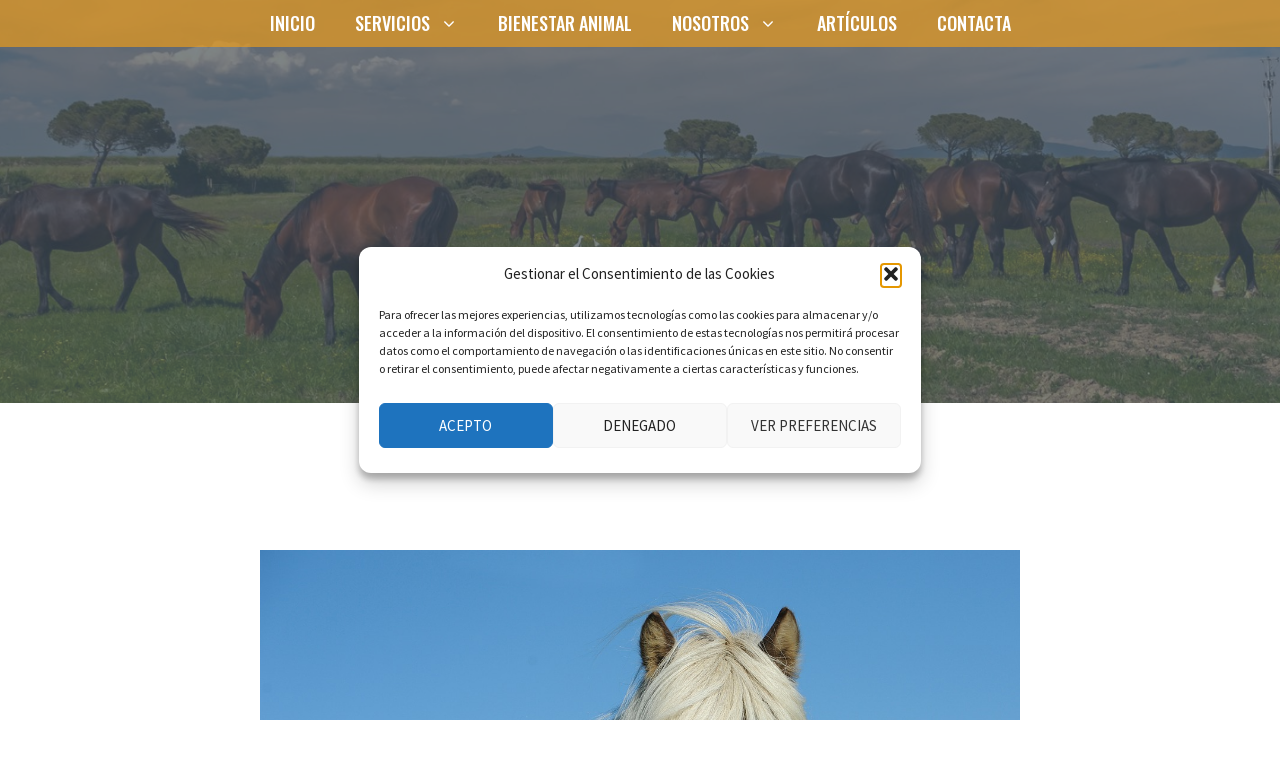

--- FILE ---
content_type: text/html; charset=UTF-8
request_url: https://www.abogadoecuestre.com/abogado-ecuestre-en-sant-feliu-de-guixols/
body_size: 36330
content:
<!DOCTYPE html>
<html lang="es" prefix="og: https://ogp.me/ns#">
<head><meta charset="UTF-8"><script>if(navigator.userAgent.match(/MSIE|Internet Explorer/i)||navigator.userAgent.match(/Trident\/7\..*?rv:11/i)){var href=document.location.href;if(!href.match(/[?&]nowprocket/)){if(href.indexOf("?")==-1){if(href.indexOf("#")==-1){document.location.href=href+"?nowprocket=1"}else{document.location.href=href.replace("#","?nowprocket=1#")}}else{if(href.indexOf("#")==-1){document.location.href=href+"&nowprocket=1"}else{document.location.href=href.replace("#","&nowprocket=1#")}}}}</script><script>class RocketLazyLoadScripts{constructor(){this.v="1.2.3",this.triggerEvents=["keydown","mousedown","mousemove","touchmove","touchstart","touchend","wheel"],this.userEventHandler=this._triggerListener.bind(this),this.touchStartHandler=this._onTouchStart.bind(this),this.touchMoveHandler=this._onTouchMove.bind(this),this.touchEndHandler=this._onTouchEnd.bind(this),this.clickHandler=this._onClick.bind(this),this.interceptedClicks=[],window.addEventListener("pageshow",t=>{this.persisted=t.persisted}),window.addEventListener("DOMContentLoaded",()=>{this._preconnect3rdParties()}),this.delayedScripts={normal:[],async:[],defer:[]},this.trash=[],this.allJQueries=[]}_addUserInteractionListener(t){if(document.hidden){t._triggerListener();return}this.triggerEvents.forEach(e=>window.addEventListener(e,t.userEventHandler,{passive:!0})),window.addEventListener("touchstart",t.touchStartHandler,{passive:!0}),window.addEventListener("mousedown",t.touchStartHandler),document.addEventListener("visibilitychange",t.userEventHandler)}_removeUserInteractionListener(){this.triggerEvents.forEach(t=>window.removeEventListener(t,this.userEventHandler,{passive:!0})),document.removeEventListener("visibilitychange",this.userEventHandler)}_onTouchStart(t){"HTML"!==t.target.tagName&&(window.addEventListener("touchend",this.touchEndHandler),window.addEventListener("mouseup",this.touchEndHandler),window.addEventListener("touchmove",this.touchMoveHandler,{passive:!0}),window.addEventListener("mousemove",this.touchMoveHandler),t.target.addEventListener("click",this.clickHandler),this._renameDOMAttribute(t.target,"onclick","rocket-onclick"),this._pendingClickStarted())}_onTouchMove(t){window.removeEventListener("touchend",this.touchEndHandler),window.removeEventListener("mouseup",this.touchEndHandler),window.removeEventListener("touchmove",this.touchMoveHandler,{passive:!0}),window.removeEventListener("mousemove",this.touchMoveHandler),t.target.removeEventListener("click",this.clickHandler),this._renameDOMAttribute(t.target,"rocket-onclick","onclick"),this._pendingClickFinished()}_onTouchEnd(t){window.removeEventListener("touchend",this.touchEndHandler),window.removeEventListener("mouseup",this.touchEndHandler),window.removeEventListener("touchmove",this.touchMoveHandler,{passive:!0}),window.removeEventListener("mousemove",this.touchMoveHandler)}_onClick(t){t.target.removeEventListener("click",this.clickHandler),this._renameDOMAttribute(t.target,"rocket-onclick","onclick"),this.interceptedClicks.push(t),t.preventDefault(),t.stopPropagation(),t.stopImmediatePropagation(),this._pendingClickFinished()}_replayClicks(){window.removeEventListener("touchstart",this.touchStartHandler,{passive:!0}),window.removeEventListener("mousedown",this.touchStartHandler),this.interceptedClicks.forEach(t=>{t.target.dispatchEvent(new MouseEvent("click",{view:t.view,bubbles:!0,cancelable:!0}))})}_waitForPendingClicks(){return new Promise(t=>{this._isClickPending?this._pendingClickFinished=t:t()})}_pendingClickStarted(){this._isClickPending=!0}_pendingClickFinished(){this._isClickPending=!1}_renameDOMAttribute(t,e,r){t.hasAttribute&&t.hasAttribute(e)&&(event.target.setAttribute(r,event.target.getAttribute(e)),event.target.removeAttribute(e))}_triggerListener(){this._removeUserInteractionListener(this),"loading"===document.readyState?document.addEventListener("DOMContentLoaded",this._loadEverythingNow.bind(this)):this._loadEverythingNow()}_preconnect3rdParties(){let t=[];document.querySelectorAll("script[type=rocketlazyloadscript]").forEach(e=>{if(e.hasAttribute("src")){let r=new URL(e.src).origin;r!==location.origin&&t.push({src:r,crossOrigin:e.crossOrigin||"module"===e.getAttribute("data-rocket-type")})}}),t=[...new Map(t.map(t=>[JSON.stringify(t),t])).values()],this._batchInjectResourceHints(t,"preconnect")}async _loadEverythingNow(){this.lastBreath=Date.now(),this._delayEventListeners(this),this._delayJQueryReady(this),this._handleDocumentWrite(),this._registerAllDelayedScripts(),this._preloadAllScripts(),await this._loadScriptsFromList(this.delayedScripts.normal),await this._loadScriptsFromList(this.delayedScripts.defer),await this._loadScriptsFromList(this.delayedScripts.async);try{await this._triggerDOMContentLoaded(),await this._triggerWindowLoad()}catch(t){console.error(t)}window.dispatchEvent(new Event("rocket-allScriptsLoaded")),this._waitForPendingClicks().then(()=>{this._replayClicks()}),this._emptyTrash()}_registerAllDelayedScripts(){document.querySelectorAll("script[type=rocketlazyloadscript]").forEach(t=>{t.hasAttribute("data-rocket-src")?t.hasAttribute("async")&&!1!==t.async?this.delayedScripts.async.push(t):t.hasAttribute("defer")&&!1!==t.defer||"module"===t.getAttribute("data-rocket-type")?this.delayedScripts.defer.push(t):this.delayedScripts.normal.push(t):this.delayedScripts.normal.push(t)})}async _transformScript(t){return new Promise((await this._littleBreath(),navigator.userAgent.indexOf("Firefox/")>0||""===navigator.vendor)?e=>{let r=document.createElement("script");[...t.attributes].forEach(t=>{let e=t.nodeName;"type"!==e&&("data-rocket-type"===e&&(e="type"),"data-rocket-src"===e&&(e="src"),r.setAttribute(e,t.nodeValue))}),t.text&&(r.text=t.text),r.hasAttribute("src")?(r.addEventListener("load",e),r.addEventListener("error",e)):(r.text=t.text,e());try{t.parentNode.replaceChild(r,t)}catch(i){e()}}:async e=>{function r(){t.setAttribute("data-rocket-status","failed"),e()}try{let i=t.getAttribute("data-rocket-type"),n=t.getAttribute("data-rocket-src");t.text,i?(t.type=i,t.removeAttribute("data-rocket-type")):t.removeAttribute("type"),t.addEventListener("load",function r(){t.setAttribute("data-rocket-status","executed"),e()}),t.addEventListener("error",r),n?(t.removeAttribute("data-rocket-src"),t.src=n):t.src="data:text/javascript;base64,"+window.btoa(unescape(encodeURIComponent(t.text)))}catch(s){r()}})}async _loadScriptsFromList(t){let e=t.shift();return e&&e.isConnected?(await this._transformScript(e),this._loadScriptsFromList(t)):Promise.resolve()}_preloadAllScripts(){this._batchInjectResourceHints([...this.delayedScripts.normal,...this.delayedScripts.defer,...this.delayedScripts.async],"preload")}_batchInjectResourceHints(t,e){var r=document.createDocumentFragment();t.forEach(t=>{let i=t.getAttribute&&t.getAttribute("data-rocket-src")||t.src;if(i){let n=document.createElement("link");n.href=i,n.rel=e,"preconnect"!==e&&(n.as="script"),t.getAttribute&&"module"===t.getAttribute("data-rocket-type")&&(n.crossOrigin=!0),t.crossOrigin&&(n.crossOrigin=t.crossOrigin),t.integrity&&(n.integrity=t.integrity),r.appendChild(n),this.trash.push(n)}}),document.head.appendChild(r)}_delayEventListeners(t){let e={};function r(t,r){!function t(r){!e[r]&&(e[r]={originalFunctions:{add:r.addEventListener,remove:r.removeEventListener},eventsToRewrite:[]},r.addEventListener=function(){arguments[0]=i(arguments[0]),e[r].originalFunctions.add.apply(r,arguments)},r.removeEventListener=function(){arguments[0]=i(arguments[0]),e[r].originalFunctions.remove.apply(r,arguments)});function i(t){return e[r].eventsToRewrite.indexOf(t)>=0?"rocket-"+t:t}}(t),e[t].eventsToRewrite.push(r)}function i(t,e){let r=t[e];Object.defineProperty(t,e,{get:()=>r||function(){},set(i){t["rocket"+e]=r=i}})}r(document,"DOMContentLoaded"),r(window,"DOMContentLoaded"),r(window,"load"),r(window,"pageshow"),r(document,"readystatechange"),i(document,"onreadystatechange"),i(window,"onload"),i(window,"onpageshow")}_delayJQueryReady(t){let e;function r(r){if(r&&r.fn&&!t.allJQueries.includes(r)){r.fn.ready=r.fn.init.prototype.ready=function(e){return t.domReadyFired?e.bind(document)(r):document.addEventListener("rocket-DOMContentLoaded",()=>e.bind(document)(r)),r([])};let i=r.fn.on;r.fn.on=r.fn.init.prototype.on=function(){if(this[0]===window){function t(t){return t.split(" ").map(t=>"load"===t||0===t.indexOf("load.")?"rocket-jquery-load":t).join(" ")}"string"==typeof arguments[0]||arguments[0]instanceof String?arguments[0]=t(arguments[0]):"object"==typeof arguments[0]&&Object.keys(arguments[0]).forEach(e=>{let r=arguments[0][e];delete arguments[0][e],arguments[0][t(e)]=r})}return i.apply(this,arguments),this},t.allJQueries.push(r)}e=r}r(window.jQuery),Object.defineProperty(window,"jQuery",{get:()=>e,set(t){r(t)}})}async _triggerDOMContentLoaded(){this.domReadyFired=!0,await this._littleBreath(),document.dispatchEvent(new Event("rocket-DOMContentLoaded")),await this._littleBreath(),window.dispatchEvent(new Event("rocket-DOMContentLoaded")),await this._littleBreath(),document.dispatchEvent(new Event("rocket-readystatechange")),await this._littleBreath(),document.rocketonreadystatechange&&document.rocketonreadystatechange()}async _triggerWindowLoad(){await this._littleBreath(),window.dispatchEvent(new Event("rocket-load")),await this._littleBreath(),window.rocketonload&&window.rocketonload(),await this._littleBreath(),this.allJQueries.forEach(t=>t(window).trigger("rocket-jquery-load")),await this._littleBreath();let t=new Event("rocket-pageshow");t.persisted=this.persisted,window.dispatchEvent(t),await this._littleBreath(),window.rocketonpageshow&&window.rocketonpageshow({persisted:this.persisted})}_handleDocumentWrite(){let t=new Map;document.write=document.writeln=function(e){let r=document.currentScript;r||console.error("WPRocket unable to document.write this: "+e);let i=document.createRange(),n=r.parentElement,s=t.get(r);void 0===s&&(s=r.nextSibling,t.set(r,s));let a=document.createDocumentFragment();i.setStart(a,0),a.appendChild(i.createContextualFragment(e)),n.insertBefore(a,s)}}async _littleBreath(){Date.now()-this.lastBreath>45&&(await this._requestAnimFrame(),this.lastBreath=Date.now())}async _requestAnimFrame(){return document.hidden?new Promise(t=>setTimeout(t)):new Promise(t=>requestAnimationFrame(t))}_emptyTrash(){this.trash.forEach(t=>t.remove())}static run(){let t=new RocketLazyLoadScripts;t._addUserInteractionListener(t)}}RocketLazyLoadScripts.run();</script>
	
		<style>img:is([sizes="auto" i], [sizes^="auto," i]) { contain-intrinsic-size: 3000px 1500px }</style>
	<meta name="viewport" content="width=device-width, initial-scale=1">
<!-- Optimización en motores de búsqueda por Rank Math PRO -  https://rankmath.com/ -->
<title>Abogado Ecuestre en Sant Feliu de Guíxols - Abogado Ecuestre</title>
<meta name="description" content="¿Por qué necesitar un abogado especialista en ámbito hípico?"/>
<meta name="robots" content="index, follow, max-snippet:-1, max-video-preview:-1, max-image-preview:large"/>
<link rel="canonical" href="https://www.abogadoecuestre.com/abogado-ecuestre-en-sant-feliu-de-guixols/" />
<meta property="og:locale" content="es_ES" />
<meta property="og:type" content="article" />
<meta property="og:title" content="Abogado Ecuestre en Sant Feliu de Guíxols - Abogado Ecuestre" />
<meta property="og:description" content="¿Por qué necesitar un abogado especialista en ámbito hípico?" />
<meta property="og:url" content="https://www.abogadoecuestre.com/abogado-ecuestre-en-sant-feliu-de-guixols/" />
<meta property="og:site_name" content="Abogado Ecuestre" />
<meta property="article:tag" content="Abogado animalista" />
<meta property="article:tag" content="Abogado Hipico" />
<meta property="article:section" content="Derecho Animal" />
<meta property="og:image" content="https://www.abogadoecuestre.com/wp-content/uploads/Sant-Feliu-de-Guixols-Girona-Catalunya-Abogado.jpg" />
<meta property="og:image:secure_url" content="https://www.abogadoecuestre.com/wp-content/uploads/Sant-Feliu-de-Guixols-Girona-Catalunya-Abogado.jpg" />
<meta property="og:image:width" content="1280" />
<meta property="og:image:height" content="851" />
<meta property="og:image:alt" content="abogado ecuestre en Sant Feliu de Guíxols Girona Catalunya" />
<meta property="og:image:type" content="image/jpeg" />
<meta property="article:published_time" content="2022-03-19T09:00:45+00:00" />
<meta name="twitter:card" content="summary_large_image" />
<meta name="twitter:title" content="Abogado Ecuestre en Sant Feliu de Guíxols - Abogado Ecuestre" />
<meta name="twitter:description" content="¿Por qué necesitar un abogado especialista en ámbito hípico?" />
<meta name="twitter:image" content="https://www.abogadoecuestre.com/wp-content/uploads/Sant-Feliu-de-Guixols-Girona-Catalunya-Abogado.jpg" />
<meta name="twitter:label1" content="Escrito por" />
<meta name="twitter:data1" content="bc3qw" />
<meta name="twitter:label2" content="Tiempo de lectura" />
<meta name="twitter:data2" content="1 minuto" />
<script type="application/ld+json" class="rank-math-schema-pro">{"@context":"https://schema.org","@graph":[{"@type":["Person","Organization"],"@id":"https://www.abogadoecuestre.com/#person","name":"Afectados Multipropiedad"},{"@type":"WebSite","@id":"https://www.abogadoecuestre.com/#website","url":"https://www.abogadoecuestre.com","name":"Afectados Multipropiedad","publisher":{"@id":"https://www.abogadoecuestre.com/#person"},"inLanguage":"es"},{"@type":"ImageObject","@id":"https://www.abogadoecuestre.com/wp-content/uploads/Sant-Feliu-de-Guixols-Girona-Catalunya-Abogado.jpg","url":"https://www.abogadoecuestre.com/wp-content/uploads/Sant-Feliu-de-Guixols-Girona-Catalunya-Abogado.jpg","width":"1280","height":"851","caption":"abogado ecuestre en Sant Feliu de Gu\u00edxols Girona Catalunya","inLanguage":"es"},{"@type":"BreadcrumbList","@id":"https://www.abogadoecuestre.com/abogado-ecuestre-en-sant-feliu-de-guixols/#breadcrumb","itemListElement":[{"@type":"ListItem","position":"1","item":{"@id":"https://www.abogadoecuestre.com","name":"Abogado H\u00edpico"}},{"@type":"ListItem","position":"2","item":{"@id":"https://www.abogadoecuestre.com/derecho-animal/","name":"Derecho Animal"}},{"@type":"ListItem","position":"3","item":{"@id":"https://www.abogadoecuestre.com/abogado-ecuestre-en-sant-feliu-de-guixols/","name":"Abogado Ecuestre en Sant Feliu de Gu\u00edxols"}}]},{"@type":"WebPage","@id":"https://www.abogadoecuestre.com/abogado-ecuestre-en-sant-feliu-de-guixols/#webpage","url":"https://www.abogadoecuestre.com/abogado-ecuestre-en-sant-feliu-de-guixols/","name":"Abogado Ecuestre en Sant Feliu de Gu\u00edxols - Abogado Ecuestre","datePublished":"2022-03-19T09:00:45+00:00","dateModified":"2022-03-19T09:00:45+00:00","isPartOf":{"@id":"https://www.abogadoecuestre.com/#website"},"primaryImageOfPage":{"@id":"https://www.abogadoecuestre.com/wp-content/uploads/Sant-Feliu-de-Guixols-Girona-Catalunya-Abogado.jpg"},"inLanguage":"es","breadcrumb":{"@id":"https://www.abogadoecuestre.com/abogado-ecuestre-en-sant-feliu-de-guixols/#breadcrumb"}},{"@type":"Person","@id":"https://www.abogadoecuestre.com/author/bc3qw/","name":"bc3qw","url":"https://www.abogadoecuestre.com/author/bc3qw/","image":{"@type":"ImageObject","@id":"https://secure.gravatar.com/avatar/b1bdd0c21899e264bfce2c99d54e2fb9fbd62c0730806e4efc922ad48b57d32e?s=96&amp;d=mm&amp;r=g","url":"https://secure.gravatar.com/avatar/b1bdd0c21899e264bfce2c99d54e2fb9fbd62c0730806e4efc922ad48b57d32e?s=96&amp;d=mm&amp;r=g","caption":"bc3qw","inLanguage":"es"},"sameAs":["https://www.abogadoecuestre.com"]},{"@type":"BlogPosting","headline":"Abogado Ecuestre en Sant Feliu de Gu\u00edxols - Abogado Ecuestre","datePublished":"2022-03-19T09:00:45+00:00","dateModified":"2022-03-19T09:00:45+00:00","articleSection":"Derecho Animal","author":{"@id":"https://www.abogadoecuestre.com/author/bc3qw/","name":"bc3qw"},"publisher":{"@id":"https://www.abogadoecuestre.com/#person"},"description":"\u00bfPor qu\u00e9 necesitar un abogado especialista en \u00e1mbito h\u00edpico?","name":"Abogado Ecuestre en Sant Feliu de Gu\u00edxols - Abogado Ecuestre","subjectOf":[{"@type":"FAQPage","mainEntity":[{"@type":"Question","url":"https://www.abogadoecuestre.com/abogado-ecuestre-en-sant-feliu-de-guixols/#faq-question-1646828340443","name":"\u00bfC\u00f3mo Vender Un Caballo En Girona?","acceptedAnswer":{"@type":"Answer","text":"La parte m\u00e1s importante es saber los derechos y obligaciones en los contratos y contar con un abogado especializado."}},{"@type":"Question","url":"https://www.abogadoecuestre.com/abogado-ecuestre-en-sant-feliu-de-guixols/#faq-question-1646909807238","name":"\u00bfQu\u00e9 Precio Tiene Un Contrato?","acceptedAnswer":{"@type":"Answer","text":"El precio var\u00eda desde 100\u20ac hasta 600\u20ac en funci\u00f3n de la labor del abogado."}}]}],"@id":"https://www.abogadoecuestre.com/abogado-ecuestre-en-sant-feliu-de-guixols/#richSnippet","isPartOf":{"@id":"https://www.abogadoecuestre.com/abogado-ecuestre-en-sant-feliu-de-guixols/#webpage"},"image":{"@id":"https://www.abogadoecuestre.com/wp-content/uploads/Sant-Feliu-de-Guixols-Girona-Catalunya-Abogado.jpg"},"inLanguage":"es","mainEntityOfPage":{"@id":"https://www.abogadoecuestre.com/abogado-ecuestre-en-sant-feliu-de-guixols/#webpage"}}]}</script>
<!-- /Plugin Rank Math WordPress SEO -->

<link rel='dns-prefetch' href='//www.googletagmanager.com' />
<link href='https://fonts.gstatic.com' crossorigin rel='preconnect' />
<link href='https://fonts.googleapis.com' crossorigin rel='preconnect' />
<link rel="alternate" type="application/rss+xml" title="Abogado Ecuestre &raquo; Feed" href="https://www.abogadoecuestre.com/feed/" />
<link rel="alternate" type="application/rss+xml" title="Abogado Ecuestre &raquo; Feed de los comentarios" href="https://www.abogadoecuestre.com/comments/feed/" />
<link rel="alternate" type="application/rss+xml" title="Abogado Ecuestre &raquo; Comentario Abogado Ecuestre en Sant Feliu de Guíxols del feed" href="https://www.abogadoecuestre.com/abogado-ecuestre-en-sant-feliu-de-guixols/feed/" />
<script type="rocketlazyloadscript">
window._wpemojiSettings = {"baseUrl":"https:\/\/s.w.org\/images\/core\/emoji\/16.0.1\/72x72\/","ext":".png","svgUrl":"https:\/\/s.w.org\/images\/core\/emoji\/16.0.1\/svg\/","svgExt":".svg","source":{"concatemoji":"https:\/\/www.abogadoecuestre.com\/wp-includes\/js\/wp-emoji-release.min.js?ver=6.8.3"}};
/*! This file is auto-generated */
!function(s,n){var o,i,e;function c(e){try{var t={supportTests:e,timestamp:(new Date).valueOf()};sessionStorage.setItem(o,JSON.stringify(t))}catch(e){}}function p(e,t,n){e.clearRect(0,0,e.canvas.width,e.canvas.height),e.fillText(t,0,0);var t=new Uint32Array(e.getImageData(0,0,e.canvas.width,e.canvas.height).data),a=(e.clearRect(0,0,e.canvas.width,e.canvas.height),e.fillText(n,0,0),new Uint32Array(e.getImageData(0,0,e.canvas.width,e.canvas.height).data));return t.every(function(e,t){return e===a[t]})}function u(e,t){e.clearRect(0,0,e.canvas.width,e.canvas.height),e.fillText(t,0,0);for(var n=e.getImageData(16,16,1,1),a=0;a<n.data.length;a++)if(0!==n.data[a])return!1;return!0}function f(e,t,n,a){switch(t){case"flag":return n(e,"\ud83c\udff3\ufe0f\u200d\u26a7\ufe0f","\ud83c\udff3\ufe0f\u200b\u26a7\ufe0f")?!1:!n(e,"\ud83c\udde8\ud83c\uddf6","\ud83c\udde8\u200b\ud83c\uddf6")&&!n(e,"\ud83c\udff4\udb40\udc67\udb40\udc62\udb40\udc65\udb40\udc6e\udb40\udc67\udb40\udc7f","\ud83c\udff4\u200b\udb40\udc67\u200b\udb40\udc62\u200b\udb40\udc65\u200b\udb40\udc6e\u200b\udb40\udc67\u200b\udb40\udc7f");case"emoji":return!a(e,"\ud83e\udedf")}return!1}function g(e,t,n,a){var r="undefined"!=typeof WorkerGlobalScope&&self instanceof WorkerGlobalScope?new OffscreenCanvas(300,150):s.createElement("canvas"),o=r.getContext("2d",{willReadFrequently:!0}),i=(o.textBaseline="top",o.font="600 32px Arial",{});return e.forEach(function(e){i[e]=t(o,e,n,a)}),i}function t(e){var t=s.createElement("script");t.src=e,t.defer=!0,s.head.appendChild(t)}"undefined"!=typeof Promise&&(o="wpEmojiSettingsSupports",i=["flag","emoji"],n.supports={everything:!0,everythingExceptFlag:!0},e=new Promise(function(e){s.addEventListener("DOMContentLoaded",e,{once:!0})}),new Promise(function(t){var n=function(){try{var e=JSON.parse(sessionStorage.getItem(o));if("object"==typeof e&&"number"==typeof e.timestamp&&(new Date).valueOf()<e.timestamp+604800&&"object"==typeof e.supportTests)return e.supportTests}catch(e){}return null}();if(!n){if("undefined"!=typeof Worker&&"undefined"!=typeof OffscreenCanvas&&"undefined"!=typeof URL&&URL.createObjectURL&&"undefined"!=typeof Blob)try{var e="postMessage("+g.toString()+"("+[JSON.stringify(i),f.toString(),p.toString(),u.toString()].join(",")+"));",a=new Blob([e],{type:"text/javascript"}),r=new Worker(URL.createObjectURL(a),{name:"wpTestEmojiSupports"});return void(r.onmessage=function(e){c(n=e.data),r.terminate(),t(n)})}catch(e){}c(n=g(i,f,p,u))}t(n)}).then(function(e){for(var t in e)n.supports[t]=e[t],n.supports.everything=n.supports.everything&&n.supports[t],"flag"!==t&&(n.supports.everythingExceptFlag=n.supports.everythingExceptFlag&&n.supports[t]);n.supports.everythingExceptFlag=n.supports.everythingExceptFlag&&!n.supports.flag,n.DOMReady=!1,n.readyCallback=function(){n.DOMReady=!0}}).then(function(){return e}).then(function(){var e;n.supports.everything||(n.readyCallback(),(e=n.source||{}).concatemoji?t(e.concatemoji):e.wpemoji&&e.twemoji&&(t(e.twemoji),t(e.wpemoji)))}))}((window,document),window._wpemojiSettings);
</script>
<link data-minify="1" rel='stylesheet' id='pt-cv-public-style-css' href='https://www.abogadoecuestre.com/wp-content/cache/min/1/wp-content/plugins/content-views-query-and-display-post-page/public/assets/css/cv.css?ver=1752604043' media='all' />
<link rel='stylesheet' id='pt-cv-public-pro-style-css' href='https://www.abogadoecuestre.com/wp-content/plugins/pt-content-views-pro/public/assets/css/cvpro.min.css?ver=7.2.2' media='all' />
<style id='wp-emoji-styles-inline-css'>

	img.wp-smiley, img.emoji {
		display: inline !important;
		border: none !important;
		box-shadow: none !important;
		height: 1em !important;
		width: 1em !important;
		margin: 0 0.07em !important;
		vertical-align: -0.1em !important;
		background: none !important;
		padding: 0 !important;
	}
</style>
<link rel='stylesheet' id='wp-block-library-css' href='https://www.abogadoecuestre.com/wp-includes/css/dist/block-library/style.min.css?ver=6.8.3' media='all' />
<style id='classic-theme-styles-inline-css'>
/*! This file is auto-generated */
.wp-block-button__link{color:#fff;background-color:#32373c;border-radius:9999px;box-shadow:none;text-decoration:none;padding:calc(.667em + 2px) calc(1.333em + 2px);font-size:1.125em}.wp-block-file__button{background:#32373c;color:#fff;text-decoration:none}
</style>
<link rel='stylesheet' id='wp-components-css' href='https://www.abogadoecuestre.com/wp-includes/css/dist/components/style.min.css?ver=6.8.3' media='all' />
<link rel='stylesheet' id='wp-preferences-css' href='https://www.abogadoecuestre.com/wp-includes/css/dist/preferences/style.min.css?ver=6.8.3' media='all' />
<link rel='stylesheet' id='wp-block-editor-css' href='https://www.abogadoecuestre.com/wp-includes/css/dist/block-editor/style.min.css?ver=6.8.3' media='all' />
<link rel='stylesheet' id='wp-reusable-blocks-css' href='https://www.abogadoecuestre.com/wp-includes/css/dist/reusable-blocks/style.min.css?ver=6.8.3' media='all' />
<link rel='stylesheet' id='wp-patterns-css' href='https://www.abogadoecuestre.com/wp-includes/css/dist/patterns/style.min.css?ver=6.8.3' media='all' />
<link rel='stylesheet' id='wp-editor-css' href='https://www.abogadoecuestre.com/wp-includes/css/dist/editor/style.min.css?ver=6.8.3' media='all' />
<link data-minify="1" rel='stylesheet' id='gutenberg-cgb-style-css-css' href='https://www.abogadoecuestre.com/wp-content/cache/min/1/wp-content/plugins/timeline-event-history/includes/gutenberg/dist/blocks.style.build.css?ver=1752604043' media='all' />
<style id='global-styles-inline-css'>
:root{--wp--preset--aspect-ratio--square: 1;--wp--preset--aspect-ratio--4-3: 4/3;--wp--preset--aspect-ratio--3-4: 3/4;--wp--preset--aspect-ratio--3-2: 3/2;--wp--preset--aspect-ratio--2-3: 2/3;--wp--preset--aspect-ratio--16-9: 16/9;--wp--preset--aspect-ratio--9-16: 9/16;--wp--preset--color--black: #000000;--wp--preset--color--cyan-bluish-gray: #abb8c3;--wp--preset--color--white: #ffffff;--wp--preset--color--pale-pink: #f78da7;--wp--preset--color--vivid-red: #cf2e2e;--wp--preset--color--luminous-vivid-orange: #ff6900;--wp--preset--color--luminous-vivid-amber: #fcb900;--wp--preset--color--light-green-cyan: #7bdcb5;--wp--preset--color--vivid-green-cyan: #00d084;--wp--preset--color--pale-cyan-blue: #8ed1fc;--wp--preset--color--vivid-cyan-blue: #0693e3;--wp--preset--color--vivid-purple: #9b51e0;--wp--preset--color--contrast: var(--contrast);--wp--preset--color--contrast-2: var(--contrast-2);--wp--preset--color--contrast-3: var(--contrast-3);--wp--preset--color--base: var(--base);--wp--preset--color--base-2: var(--base-2);--wp--preset--color--base-3: var(--base-3);--wp--preset--color--accent: var(--accent);--wp--preset--gradient--vivid-cyan-blue-to-vivid-purple: linear-gradient(135deg,rgba(6,147,227,1) 0%,rgb(155,81,224) 100%);--wp--preset--gradient--light-green-cyan-to-vivid-green-cyan: linear-gradient(135deg,rgb(122,220,180) 0%,rgb(0,208,130) 100%);--wp--preset--gradient--luminous-vivid-amber-to-luminous-vivid-orange: linear-gradient(135deg,rgba(252,185,0,1) 0%,rgba(255,105,0,1) 100%);--wp--preset--gradient--luminous-vivid-orange-to-vivid-red: linear-gradient(135deg,rgba(255,105,0,1) 0%,rgb(207,46,46) 100%);--wp--preset--gradient--very-light-gray-to-cyan-bluish-gray: linear-gradient(135deg,rgb(238,238,238) 0%,rgb(169,184,195) 100%);--wp--preset--gradient--cool-to-warm-spectrum: linear-gradient(135deg,rgb(74,234,220) 0%,rgb(151,120,209) 20%,rgb(207,42,186) 40%,rgb(238,44,130) 60%,rgb(251,105,98) 80%,rgb(254,248,76) 100%);--wp--preset--gradient--blush-light-purple: linear-gradient(135deg,rgb(255,206,236) 0%,rgb(152,150,240) 100%);--wp--preset--gradient--blush-bordeaux: linear-gradient(135deg,rgb(254,205,165) 0%,rgb(254,45,45) 50%,rgb(107,0,62) 100%);--wp--preset--gradient--luminous-dusk: linear-gradient(135deg,rgb(255,203,112) 0%,rgb(199,81,192) 50%,rgb(65,88,208) 100%);--wp--preset--gradient--pale-ocean: linear-gradient(135deg,rgb(255,245,203) 0%,rgb(182,227,212) 50%,rgb(51,167,181) 100%);--wp--preset--gradient--electric-grass: linear-gradient(135deg,rgb(202,248,128) 0%,rgb(113,206,126) 100%);--wp--preset--gradient--midnight: linear-gradient(135deg,rgb(2,3,129) 0%,rgb(40,116,252) 100%);--wp--preset--font-size--small: 13px;--wp--preset--font-size--medium: 20px;--wp--preset--font-size--large: 36px;--wp--preset--font-size--x-large: 42px;--wp--preset--spacing--20: 0.44rem;--wp--preset--spacing--30: 0.67rem;--wp--preset--spacing--40: 1rem;--wp--preset--spacing--50: 1.5rem;--wp--preset--spacing--60: 2.25rem;--wp--preset--spacing--70: 3.38rem;--wp--preset--spacing--80: 5.06rem;--wp--preset--shadow--natural: 6px 6px 9px rgba(0, 0, 0, 0.2);--wp--preset--shadow--deep: 12px 12px 50px rgba(0, 0, 0, 0.4);--wp--preset--shadow--sharp: 6px 6px 0px rgba(0, 0, 0, 0.2);--wp--preset--shadow--outlined: 6px 6px 0px -3px rgba(255, 255, 255, 1), 6px 6px rgba(0, 0, 0, 1);--wp--preset--shadow--crisp: 6px 6px 0px rgba(0, 0, 0, 1);}:where(.is-layout-flex){gap: 0.5em;}:where(.is-layout-grid){gap: 0.5em;}body .is-layout-flex{display: flex;}.is-layout-flex{flex-wrap: wrap;align-items: center;}.is-layout-flex > :is(*, div){margin: 0;}body .is-layout-grid{display: grid;}.is-layout-grid > :is(*, div){margin: 0;}:where(.wp-block-columns.is-layout-flex){gap: 2em;}:where(.wp-block-columns.is-layout-grid){gap: 2em;}:where(.wp-block-post-template.is-layout-flex){gap: 1.25em;}:where(.wp-block-post-template.is-layout-grid){gap: 1.25em;}.has-black-color{color: var(--wp--preset--color--black) !important;}.has-cyan-bluish-gray-color{color: var(--wp--preset--color--cyan-bluish-gray) !important;}.has-white-color{color: var(--wp--preset--color--white) !important;}.has-pale-pink-color{color: var(--wp--preset--color--pale-pink) !important;}.has-vivid-red-color{color: var(--wp--preset--color--vivid-red) !important;}.has-luminous-vivid-orange-color{color: var(--wp--preset--color--luminous-vivid-orange) !important;}.has-luminous-vivid-amber-color{color: var(--wp--preset--color--luminous-vivid-amber) !important;}.has-light-green-cyan-color{color: var(--wp--preset--color--light-green-cyan) !important;}.has-vivid-green-cyan-color{color: var(--wp--preset--color--vivid-green-cyan) !important;}.has-pale-cyan-blue-color{color: var(--wp--preset--color--pale-cyan-blue) !important;}.has-vivid-cyan-blue-color{color: var(--wp--preset--color--vivid-cyan-blue) !important;}.has-vivid-purple-color{color: var(--wp--preset--color--vivid-purple) !important;}.has-black-background-color{background-color: var(--wp--preset--color--black) !important;}.has-cyan-bluish-gray-background-color{background-color: var(--wp--preset--color--cyan-bluish-gray) !important;}.has-white-background-color{background-color: var(--wp--preset--color--white) !important;}.has-pale-pink-background-color{background-color: var(--wp--preset--color--pale-pink) !important;}.has-vivid-red-background-color{background-color: var(--wp--preset--color--vivid-red) !important;}.has-luminous-vivid-orange-background-color{background-color: var(--wp--preset--color--luminous-vivid-orange) !important;}.has-luminous-vivid-amber-background-color{background-color: var(--wp--preset--color--luminous-vivid-amber) !important;}.has-light-green-cyan-background-color{background-color: var(--wp--preset--color--light-green-cyan) !important;}.has-vivid-green-cyan-background-color{background-color: var(--wp--preset--color--vivid-green-cyan) !important;}.has-pale-cyan-blue-background-color{background-color: var(--wp--preset--color--pale-cyan-blue) !important;}.has-vivid-cyan-blue-background-color{background-color: var(--wp--preset--color--vivid-cyan-blue) !important;}.has-vivid-purple-background-color{background-color: var(--wp--preset--color--vivid-purple) !important;}.has-black-border-color{border-color: var(--wp--preset--color--black) !important;}.has-cyan-bluish-gray-border-color{border-color: var(--wp--preset--color--cyan-bluish-gray) !important;}.has-white-border-color{border-color: var(--wp--preset--color--white) !important;}.has-pale-pink-border-color{border-color: var(--wp--preset--color--pale-pink) !important;}.has-vivid-red-border-color{border-color: var(--wp--preset--color--vivid-red) !important;}.has-luminous-vivid-orange-border-color{border-color: var(--wp--preset--color--luminous-vivid-orange) !important;}.has-luminous-vivid-amber-border-color{border-color: var(--wp--preset--color--luminous-vivid-amber) !important;}.has-light-green-cyan-border-color{border-color: var(--wp--preset--color--light-green-cyan) !important;}.has-vivid-green-cyan-border-color{border-color: var(--wp--preset--color--vivid-green-cyan) !important;}.has-pale-cyan-blue-border-color{border-color: var(--wp--preset--color--pale-cyan-blue) !important;}.has-vivid-cyan-blue-border-color{border-color: var(--wp--preset--color--vivid-cyan-blue) !important;}.has-vivid-purple-border-color{border-color: var(--wp--preset--color--vivid-purple) !important;}.has-vivid-cyan-blue-to-vivid-purple-gradient-background{background: var(--wp--preset--gradient--vivid-cyan-blue-to-vivid-purple) !important;}.has-light-green-cyan-to-vivid-green-cyan-gradient-background{background: var(--wp--preset--gradient--light-green-cyan-to-vivid-green-cyan) !important;}.has-luminous-vivid-amber-to-luminous-vivid-orange-gradient-background{background: var(--wp--preset--gradient--luminous-vivid-amber-to-luminous-vivid-orange) !important;}.has-luminous-vivid-orange-to-vivid-red-gradient-background{background: var(--wp--preset--gradient--luminous-vivid-orange-to-vivid-red) !important;}.has-very-light-gray-to-cyan-bluish-gray-gradient-background{background: var(--wp--preset--gradient--very-light-gray-to-cyan-bluish-gray) !important;}.has-cool-to-warm-spectrum-gradient-background{background: var(--wp--preset--gradient--cool-to-warm-spectrum) !important;}.has-blush-light-purple-gradient-background{background: var(--wp--preset--gradient--blush-light-purple) !important;}.has-blush-bordeaux-gradient-background{background: var(--wp--preset--gradient--blush-bordeaux) !important;}.has-luminous-dusk-gradient-background{background: var(--wp--preset--gradient--luminous-dusk) !important;}.has-pale-ocean-gradient-background{background: var(--wp--preset--gradient--pale-ocean) !important;}.has-electric-grass-gradient-background{background: var(--wp--preset--gradient--electric-grass) !important;}.has-midnight-gradient-background{background: var(--wp--preset--gradient--midnight) !important;}.has-small-font-size{font-size: var(--wp--preset--font-size--small) !important;}.has-medium-font-size{font-size: var(--wp--preset--font-size--medium) !important;}.has-large-font-size{font-size: var(--wp--preset--font-size--large) !important;}.has-x-large-font-size{font-size: var(--wp--preset--font-size--x-large) !important;}
:where(.wp-block-post-template.is-layout-flex){gap: 1.25em;}:where(.wp-block-post-template.is-layout-grid){gap: 1.25em;}
:where(.wp-block-columns.is-layout-flex){gap: 2em;}:where(.wp-block-columns.is-layout-grid){gap: 2em;}
:root :where(.wp-block-pullquote){font-size: 1.5em;line-height: 1.6;}
</style>
<link data-minify="1" rel='stylesheet' id='animate-css-css' href='https://www.abogadoecuestre.com/wp-content/cache/min/1/wp-content/plugins/salert/assets/backend/css/animate.css?ver=1752604043' media='all' />
<link data-minify="1" rel='stylesheet' id='salert-main-css-css' href='https://www.abogadoecuestre.com/wp-content/cache/min/1/wp-content/plugins/salert/assets/frontend/css/style.css?ver=1752604043' media='all' />
<style id='salert-main-css-inline-css'>
#salertWrapper .popup_template{
                        background-color:#dda446;
                        
              border:2px solid #e0e0e0;
              border-width:2px;
              border-radius:0px;
          
                   }
                   #salertWrapper .popup_position{
                        width:350px;
                   }

                  
                  #salertWrapper .popup_position .salert-content-wrap{
                    color:#000;
                    font-size:14px;
                    text-transform:none;
                  }
                  #salertWrapper .popup_position img{
                    float: ;
                  }
                  #salertWrapper .popup-item{
    				padding:10px;
  			      }
			      @media (max-width: 767px){ 
                     #salertWrapper { display: block;} 
                  }
                   
    #salertWrapper .popup_template {
        -webkit-box-shadow: 3px 5px 10px 1px rgba(0, 0, 0, 0.38);
        box-shadow: 3px 5px 10px 1px rgba(0, 0, 0, 0.38);
    }
  
</style>
<link rel='stylesheet' id='toc-screen-css' href='https://www.abogadoecuestre.com/wp-content/plugins/table-of-contents-plus/screen.min.css?ver=2411.1' media='all' />
<link rel='stylesheet' id='cmplz-general-css' href='https://www.abogadoecuestre.com/wp-content/plugins/complianz-gdpr/assets/css/cookieblocker.min.css?ver=1758786106' media='all' />
<link rel='stylesheet' id='generate-comments-css' href='https://www.abogadoecuestre.com/wp-content/themes/generatepress/assets/css/components/comments.min.css?ver=3.6.0' media='all' />
<link rel='stylesheet' id='generate-style-css' href='https://www.abogadoecuestre.com/wp-content/themes/generatepress/assets/css/main.min.css?ver=3.6.0' media='all' />
<style id='generate-style-inline-css'>
body{background-color:#ffffff;color:#3c4956;}a{color:#9fb8ad;}a:visited{color:#222222;}a:hover, a:focus, a:active{color:#222222;}.wp-block-group__inner-container{max-width:1200px;margin-left:auto;margin-right:auto;}.site-header .header-image{width:290px;}.generate-back-to-top{font-size:20px;border-radius:3px;position:fixed;bottom:30px;right:30px;line-height:40px;width:40px;text-align:center;z-index:10;transition:opacity 300ms ease-in-out;opacity:0.1;transform:translateY(1000px);}.generate-back-to-top__show{opacity:1;transform:translateY(0);}:root{--contrast:#222222;--contrast-2:#575760;--contrast-3:#b2b2be;--base:#f0f0f0;--base-2:#f7f8f9;--base-3:#ffffff;--accent:#1e73be;}:root .has-contrast-color{color:var(--contrast);}:root .has-contrast-background-color{background-color:var(--contrast);}:root .has-contrast-2-color{color:var(--contrast-2);}:root .has-contrast-2-background-color{background-color:var(--contrast-2);}:root .has-contrast-3-color{color:var(--contrast-3);}:root .has-contrast-3-background-color{background-color:var(--contrast-3);}:root .has-base-color{color:var(--base);}:root .has-base-background-color{background-color:var(--base);}:root .has-base-2-color{color:var(--base-2);}:root .has-base-2-background-color{background-color:var(--base-2);}:root .has-base-3-color{color:var(--base-3);}:root .has-base-3-background-color{background-color:var(--base-3);}:root .has-accent-color{color:var(--accent);}:root .has-accent-background-color{background-color:var(--accent);}body, button, input, select, textarea{font-family:Source Sans Pro, sans-serif;font-size:18px;}body{line-height:1.6;}.main-title{font-family:Source Sans Pro, sans-serif;font-weight:700;font-size:22px;}.site-description{font-size:16px;}.main-navigation a, .main-navigation .menu-toggle, .main-navigation .menu-bar-items{font-family:Oswald, sans-serif;font-weight:500;text-transform:uppercase;font-size:18px;}.widget-title{font-family:Source Sans Pro, sans-serif;font-weight:600;text-transform:uppercase;font-size:18px;}button:not(.menu-toggle),html input[type="button"],input[type="reset"],input[type="submit"],.button,.wp-block-button .wp-block-button__link{font-family:Source Sans Pro, sans-serif;font-weight:600;text-transform:uppercase;font-size:18px;}.site-info{font-size:15px;}h1{font-family:Oswald, sans-serif;font-weight:500;text-transform:uppercase;font-size:32px;line-height:1.3;}h2{font-family:Oswald, sans-serif;font-weight:500;font-size:32px;line-height:1.4;}h3{font-family:Oswald, sans-serif;font-weight:500;font-size:28px;line-height:1.4;}h4{font-family:Oswald, sans-serif;font-weight:500;font-size:22px;line-height:1.4;}.top-bar{background-color:#636363;color:#ffffff;}.top-bar a{color:#ffffff;}.top-bar a:hover{color:#303030;}.site-header{background-color:#f7f8f9;color:#222222;}.site-header a{color:#222222;}.site-header a:hover{color:#666666;}.main-title a,.main-title a:hover{color:#ffffff;}.site-description{color:#666666;}.main-navigation,.main-navigation ul ul{background-color:rgba(242,159,24,0.66);}.main-navigation .main-nav ul li a, .main-navigation .menu-toggle, .main-navigation .menu-bar-items{color:var(--base-3);}.main-navigation .main-nav ul li:not([class*="current-menu-"]):hover > a, .main-navigation .main-nav ul li:not([class*="current-menu-"]):focus > a, .main-navigation .main-nav ul li.sfHover:not([class*="current-menu-"]) > a, .main-navigation .menu-bar-item:hover > a, .main-navigation .menu-bar-item.sfHover > a{color:#f7f8f9;}button.menu-toggle:hover,button.menu-toggle:focus{color:var(--base-3);}.main-navigation .main-nav ul li[class*="current-menu-"] > a{color:#ffffff;}.navigation-search input[type="search"],.navigation-search input[type="search"]:active, .navigation-search input[type="search"]:focus, .main-navigation .main-nav ul li.search-item.active > a, .main-navigation .menu-bar-items .search-item.active > a{color:#222222;background-color:#fafafa;opacity:1;}.main-navigation ul ul{background-color:#fafafa;}.main-navigation .main-nav ul ul li a{color:#222222;}.main-navigation .main-nav ul ul li:not([class*="current-menu-"]):hover > a,.main-navigation .main-nav ul ul li:not([class*="current-menu-"]):focus > a, .main-navigation .main-nav ul ul li.sfHover:not([class*="current-menu-"]) > a{color:#666666;background-color:#fafafa;}.main-navigation .main-nav ul ul li[class*="current-menu-"] > a{color:#222222;background-color:#fafafa;}.separate-containers .inside-article, .separate-containers .comments-area, .separate-containers .page-header, .one-container .container, .separate-containers .paging-navigation, .inside-page-header{color:#272f38;background-color:#ffffff;}.inside-article a,.paging-navigation a,.comments-area a,.page-header a{color:#9fb8ad;}.inside-article a:hover,.paging-navigation a:hover,.comments-area a:hover,.page-header a:hover{color:#272f38;}.entry-header h1,.page-header h1{color:#465362;}.entry-title a{color:#465362;}.entry-title a:hover{color:#9fb8ad;}.entry-meta{color:#465362;}.entry-meta a{color:#465362;}.entry-meta a:hover{color:#9fb8ad;}h1{color:#465362;}h2{color:#465362;}h3{color:#75704e;}h4{color:#465362;}h5{color:#222222;}.sidebar .widget{color:#272f38;background-color:#ffffff;}.sidebar .widget a{color:#9fb8ad;}.sidebar .widget a:hover{color:#272f38;}.sidebar .widget .widget-title{color:#272f38;}.footer-widgets{color:#222222;background-color:#ffffff;}.footer-widgets a{color:#9fb8ad;}.footer-widgets a:hover{color:#222222;}.footer-widgets .widget-title{color:#222222;}.site-info{color:#ffffff;background-color:#3c4956;}.site-info a{color:#ffffff;}.site-info a:hover{color:#fafafa;}.footer-bar .widget_nav_menu .current-menu-item a{color:#fafafa;}input[type="text"],input[type="email"],input[type="url"],input[type="password"],input[type="search"],input[type="tel"],input[type="number"],textarea,select{color:#666666;background-color:#fafafa;border-color:#cccccc;}input[type="text"]:focus,input[type="email"]:focus,input[type="url"]:focus,input[type="password"]:focus,input[type="search"]:focus,input[type="tel"]:focus,input[type="number"]:focus,textarea:focus,select:focus{color:#666666;background-color:#ffffff;border-color:#bfbfbf;}button,html input[type="button"],input[type="reset"],input[type="submit"],a.button,a.wp-block-button__link:not(.has-background){color:#ffffff;background-color:#465362;}button:hover,html input[type="button"]:hover,input[type="reset"]:hover,input[type="submit"]:hover,a.button:hover,button:focus,html input[type="button"]:focus,input[type="reset"]:focus,input[type="submit"]:focus,a.button:focus,a.wp-block-button__link:not(.has-background):active,a.wp-block-button__link:not(.has-background):focus,a.wp-block-button__link:not(.has-background):hover{color:#ffffff;background-color:#9fb8ad;}a.generate-back-to-top{background-color:#9fb8ad;color:#ffffff;}a.generate-back-to-top:hover,a.generate-back-to-top:focus{background-color:#465362;color:#ffffff;}:root{--gp-search-modal-bg-color:var(--base-3);--gp-search-modal-text-color:var(--contrast);--gp-search-modal-overlay-bg-color:rgba(0,0,0,0.2);}@media (max-width: 768px){.main-navigation .menu-bar-item:hover > a, .main-navigation .menu-bar-item.sfHover > a{background:none;color:var(--base-3);}}.inside-top-bar{padding:10px;}.inside-header{padding:20px;}.nav-below-header .main-navigation .inside-navigation.grid-container, .nav-above-header .main-navigation .inside-navigation.grid-container{padding:0px;}.separate-containers .inside-article, .separate-containers .comments-area, .separate-containers .page-header, .separate-containers .paging-navigation, .one-container .site-content, .inside-page-header{padding:120px 20px 120px 20px;}.site-main .wp-block-group__inner-container{padding:120px 20px 120px 20px;}.separate-containers .paging-navigation{padding-top:20px;padding-bottom:20px;}.entry-content .alignwide, body:not(.no-sidebar) .entry-content .alignfull{margin-left:-20px;width:calc(100% + 40px);max-width:calc(100% + 40px);}.one-container.right-sidebar .site-main,.one-container.both-right .site-main{margin-right:20px;}.one-container.left-sidebar .site-main,.one-container.both-left .site-main{margin-left:20px;}.one-container.both-sidebars .site-main{margin:0px 20px 0px 20px;}.one-container.archive .post:not(:last-child):not(.is-loop-template-item), .one-container.blog .post:not(:last-child):not(.is-loop-template-item){padding-bottom:120px;}.main-navigation .main-nav ul li a,.menu-toggle,.main-navigation .menu-bar-item > a{line-height:47px;}.navigation-search input[type="search"]{height:47px;}.rtl .menu-item-has-children .dropdown-menu-toggle{padding-left:20px;}.rtl .main-navigation .main-nav ul li.menu-item-has-children > a{padding-right:20px;}.widget-area .widget{padding:0px 20px 20px 20px;}.footer-widgets-container{padding:120px 20px 120px 20px;}.inside-site-info{padding:20px;}@media (max-width:768px){.separate-containers .inside-article, .separate-containers .comments-area, .separate-containers .page-header, .separate-containers .paging-navigation, .one-container .site-content, .inside-page-header{padding:120px 20px 120px 20px;}.site-main .wp-block-group__inner-container{padding:120px 20px 120px 20px;}.inside-header{padding-top:41px;padding-right:0px;padding-bottom:0px;}.inside-site-info{padding-right:10px;padding-left:10px;}.entry-content .alignwide, body:not(.no-sidebar) .entry-content .alignfull{margin-left:-20px;width:calc(100% + 40px);max-width:calc(100% + 40px);}.one-container .site-main .paging-navigation{margin-bottom:20px;}}/* End cached CSS */.is-right-sidebar{width:25%;}.is-left-sidebar{width:25%;}.site-content .content-area{width:100%;}@media (max-width: 768px){.main-navigation .menu-toggle,.sidebar-nav-mobile:not(#sticky-placeholder){display:block;}.main-navigation ul,.gen-sidebar-nav,.main-navigation:not(.slideout-navigation):not(.toggled) .main-nav > ul,.has-inline-mobile-toggle #site-navigation .inside-navigation > *:not(.navigation-search):not(.main-nav){display:none;}.nav-align-right .inside-navigation,.nav-align-center .inside-navigation{justify-content:space-between;}}
#content {max-width: 800px;margin-left: auto;margin-right: auto;}
.dynamic-author-image-rounded{border-radius:100%;}.dynamic-featured-image, .dynamic-author-image{vertical-align:middle;}.one-container.blog .dynamic-content-template:not(:last-child), .one-container.archive .dynamic-content-template:not(:last-child){padding-bottom:0px;}.dynamic-entry-excerpt > p:last-child{margin-bottom:0px;}
.page-hero{text-align:center;}.page-hero .inside-page-hero.grid-container{max-width:calc(1200px - 0px - 0px);}.inside-page-hero > *:last-child{margin-bottom:0px;}.page-hero time.updated{display:none;}.header-wrap{position:absolute;left:0px;right:0px;z-index:10;}.header-wrap .site-header{background:transparent;}
@media (max-width: 768px){.main-navigation .menu-toggle,.main-navigation .mobile-bar-items a,.main-navigation .menu-bar-item > a{padding-left:20px;padding-right:20px;}.main-navigation .main-nav ul li a,.main-navigation .menu-toggle,.main-navigation .mobile-bar-items a,.main-navigation .menu-bar-item > a{line-height:138px;}.main-navigation .site-logo.navigation-logo img, .mobile-header-navigation .site-logo.mobile-header-logo img, .navigation-search input[type="search"]{height:138px;}}
</style>
<link rel='stylesheet' id='generate-google-fonts-css' href='https://fonts.googleapis.com/css?family=Source+Sans+Pro%3Aregular%2C600%7COswald%3A500&#038;display=auto&#038;ver=3.6.0' media='all' />
<link data-minify="1" rel='stylesheet' id='timeline-fontawosome-css' href='https://www.abogadoecuestre.com/wp-content/cache/min/1/wp-content/plugins/timeline-event-history/assets/resources/fontawesome/css/fontawesome.min.css?ver=1752604043' media='all' />
<style id='generateblocks-inline-css'>
.gb-container.gb-tabs__item:not(.gb-tabs__item-open){display:none;}.gb-container-a2db8fe0{background-color:#465362;position:relative;overflow:hidden;}.gb-container-a2db8fe0:before{content:"";background-image:url(https://www.abogadoecuestre.com/wp-content/uploads/2022/03/portada-abogado-ecuestre.jpg);background-repeat:no-repeat;background-position:center;background-size:cover;z-index:0;position:absolute;top:0;right:0;bottom:0;left:0;transition:inherit;pointer-events:none;opacity:0.3;}.gb-container-a2db8fe0 > .gb-inside-container{padding:280px 20px 60px;max-width:1200px;margin-left:auto;margin-right:auto;z-index:1;position:relative;}.gb-grid-wrapper > .gb-grid-column-a2db8fe0 > .gb-container{display:flex;flex-direction:column;height:100%;}.gb-container-a2db8fe0.gb-has-dynamic-bg:before{background-image:var(--background-url);}.gb-container-a2db8fe0.gb-no-dynamic-bg:before{background-image:none;}.gb-container-73cd57e1{background-color:#465362;position:relative;overflow:hidden;position:relative;}.gb-container-73cd57e1:before{content:"";background-image:url(https://www.abogadoecuestre.com/wp-content/uploads/abogado-ecuestre-footer.jpg);background-repeat:no-repeat;background-position:center;background-size:cover;z-index:0;position:absolute;top:0;right:0;bottom:0;left:0;transition:inherit;pointer-events:none;opacity:0.4;}.gb-container-73cd57e1 > .gb-inside-container{padding:148px 30px 0;max-width:1200px;margin-left:auto;margin-right:auto;z-index:1;position:relative;}.gb-grid-wrapper > .gb-grid-column-73cd57e1 > .gb-container{display:flex;flex-direction:column;height:100%;}.gb-container-73cd57e1 > .gb-shapes .gb-shape-1{color:#ffff;z-index:2;position:absolute;overflow:hidden;pointer-events:none;line-height:0;left:0;right:0;top:-1px;transform:scaleY(-1) scaleX(-1);}.gb-container-73cd57e1 > .gb-shapes .gb-shape-1 svg{height:140px;width:calc(100% + 1.3px);fill:currentColor;position:relative;left:50%;transform:translateX(-50%);min-width:100%;}.gb-container-73cd57e1 > .gb-shapes .gb-shape-2{color:rgba(158, 184, 172, 0.73);z-index:1;position:absolute;overflow:hidden;pointer-events:none;line-height:0;left:0;right:0;top:-1px;transform:scaleY(-1);}.gb-container-73cd57e1 > .gb-shapes .gb-shape-2 svg{height:180px;width:120%;fill:currentColor;position:relative;left:50%;transform:translateX(-50%);min-width:100%;}.gb-container-73cd57e1 > .gb-shapes .gb-shape-3{color:#dde5ce;position:absolute;overflow:hidden;pointer-events:none;line-height:0;left:0;right:0;top:-1px;transform:scaleY(-1) scaleX(-1);}.gb-container-73cd57e1 > .gb-shapes .gb-shape-3 svg{height:220px;width:calc(100% + 1.3px);fill:currentColor;position:relative;left:50%;transform:translateX(-50%);min-width:100%;}.gb-container-73cd57e1.gb-has-dynamic-bg:before{background-image:var(--background-url);}.gb-container-73cd57e1.gb-no-dynamic-bg:before{background-image:none;}.gb-container-53cb46e2 > .gb-inside-container{padding:0;}.gb-grid-wrapper > .gb-grid-column-53cb46e2{width:60%;}.gb-grid-wrapper > .gb-grid-column-53cb46e2 > .gb-container{display:flex;flex-direction:column;height:100%;}.gb-container-0f87c806{margin-top:60px;border-top:1px solid #ffffff;}.gb-container-0f87c806 > .gb-inside-container{padding:60px 0;max-width:1200px;margin-left:auto;margin-right:auto;}.gb-grid-wrapper > .gb-grid-column-0f87c806 > .gb-container{display:flex;flex-direction:column;height:100%;}.gb-container-e6861bde > .gb-inside-container{padding:0;}.gb-grid-wrapper > .gb-grid-column-e6861bde{width:50%;}.gb-grid-wrapper > .gb-grid-column-e6861bde > .gb-container{display:flex;flex-direction:column;height:100%;}.gb-container-7c528044 > .gb-inside-container{padding:0;}.gb-grid-wrapper > .gb-grid-column-7c528044{width:50%;}.gb-grid-wrapper > .gb-grid-column-7c528044 > .gb-container{display:flex;flex-direction:column;height:100%;}.gb-container-060242bd > .gb-inside-container{max-width:1200px;margin-left:auto;margin-right:auto;}.gb-grid-wrapper > .gb-grid-column-060242bd > .gb-container{display:flex;flex-direction:column;height:100%;}.gb-container-a657d353 > .gb-inside-container{max-width:1200px;margin-left:auto;margin-right:auto;}.gb-grid-wrapper > .gb-grid-column-a657d353 > .gb-container{display:flex;flex-direction:column;height:100%;}.gb-container-a657d353{position:relative;}.gb-container-384ab9e9 > .gb-inside-container{max-width:1200px;margin-left:auto;margin-right:auto;}.gb-grid-wrapper > .gb-grid-column-384ab9e9 > .gb-container{display:flex;flex-direction:column;height:100%;}.gb-container-384ab9e9{position:relative;}.gb-container-a3e9457e > .gb-inside-container{max-width:1200px;margin-left:auto;margin-right:auto;}.gb-grid-wrapper > .gb-grid-column-a3e9457e > .gb-container{display:flex;flex-direction:column;height:100%;}.gb-container-6593caca > .gb-inside-container{max-width:1200px;margin-left:auto;margin-right:auto;}.gb-grid-wrapper > .gb-grid-column-6593caca > .gb-container{display:flex;flex-direction:column;height:100%;}.gb-container-6593caca{position:relative;}.gb-container-7acb4421 > .gb-inside-container{padding:20px;max-width:1200px;margin-left:auto;margin-right:auto;}.gb-grid-wrapper > .gb-grid-column-7acb4421 > .gb-container{display:flex;flex-direction:column;height:100%;}.gb-container-200f4d12{border-top:1px solid #e6e6e6;border-right:0px solid #e6e6e6;border-bottom:1px solid #e6e6e6;border-left:1px solid #e6e6e6;background-color:#fcfcfc;}.gb-container-200f4d12 > .gb-inside-container{padding:50px 50px 40px;}.gb-grid-wrapper > .gb-grid-column-200f4d12{width:33.33%;}.gb-grid-wrapper > .gb-grid-column-200f4d12 > .gb-container{display:flex;flex-direction:column;height:100%;}.gb-container-678c4c09{border-top:1px solid #e6e6e6;border-right:0px solid #e6e6e6;border-bottom:1px solid #e6e6e6;border-left:1px solid #e6e6e6;background-color:#fcfcfc;}.gb-container-678c4c09 > .gb-inside-container{padding:50px 50px 40px;}.gb-grid-wrapper > .gb-grid-column-678c4c09{width:33.33%;}.gb-grid-wrapper > .gb-grid-column-678c4c09 > .gb-container{display:flex;flex-direction:column;height:100%;}.gb-container-592b843a{border:1px solid #e6e6e6;background-color:#fcfcfc;}.gb-container-592b843a > .gb-inside-container{padding:50px 50px 40px;}.gb-grid-wrapper > .gb-grid-column-592b843a{width:33.33%;}.gb-grid-wrapper > .gb-grid-column-592b843a > .gb-container{display:flex;flex-direction:column;height:100%;}.gb-container-f3bb7fb7{border-top:1px solid #e6e6e6;border-right:0px solid #e6e6e6;border-bottom:1px solid #e6e6e6;border-left:1px solid #e6e6e6;background-color:#fcfcfc;}.gb-container-f3bb7fb7 > .gb-inside-container{padding:50px 50px 40px;}.gb-grid-wrapper > .gb-grid-column-f3bb7fb7{width:33.33%;}.gb-grid-wrapper > .gb-grid-column-f3bb7fb7 > .gb-container{display:flex;flex-direction:column;height:100%;}.gb-container-9005580b{border-top:1px solid #e6e6e6;border-right:0px solid #e6e6e6;border-bottom:1px solid #e6e6e6;border-left:1px solid #e6e6e6;background-color:#fcfcfc;}.gb-container-9005580b > .gb-inside-container{padding:50px 50px 40px;}.gb-grid-wrapper > .gb-grid-column-9005580b{width:33.33%;}.gb-grid-wrapper > .gb-grid-column-9005580b > .gb-container{display:flex;flex-direction:column;height:100%;}.gb-container-6ba93d9c{border:1px solid #e6e6e6;background-color:#fcfcfc;}.gb-container-6ba93d9c > .gb-inside-container{padding:50px 50px 40px;}.gb-grid-wrapper > .gb-grid-column-6ba93d9c{width:33.33%;}.gb-grid-wrapper > .gb-grid-column-6ba93d9c > .gb-container{display:flex;flex-direction:column;height:100%;}.gb-container-6848ca55{border-top:0px solid #e6e6e6;border-right:0px solid #e6e6e6;border-bottom:1px solid #e6e6e6;border-left:1px solid #e6e6e6;background-color:#fcfcfc;}.gb-container-6848ca55 > .gb-inside-container{padding:50px 50px 40px;}.gb-grid-wrapper > .gb-grid-column-6848ca55{width:33.33%;}.gb-grid-wrapper > .gb-grid-column-6848ca55 > .gb-container{display:flex;flex-direction:column;height:100%;}.gb-container-76731b78{border-top:0px solid #e6e6e6;border-right:0px solid #e6e6e6;border-bottom:1px solid #e6e6e6;border-left:1px solid #e6e6e6;background-color:#fcfcfc;}.gb-container-76731b78 > .gb-inside-container{padding:50px 50px 40px;}.gb-grid-wrapper > .gb-grid-column-76731b78{width:33.33%;}.gb-grid-wrapper > .gb-grid-column-76731b78 > .gb-container{display:flex;flex-direction:column;height:100%;}.gb-container-1322d8cd{border-top:0px solid #e6e6e6;border-right:1px solid #e6e6e6;border-bottom:1px solid #e6e6e6;border-left:1px solid #e6e6e6;background-color:#fcfcfc;}.gb-container-1322d8cd > .gb-inside-container{padding:50px 50px 40px;}.gb-grid-wrapper > .gb-grid-column-1322d8cd{width:33.33%;}.gb-grid-wrapper > .gb-grid-column-1322d8cd > .gb-container{display:flex;flex-direction:column;height:100%;}.gb-grid-wrapper-b76f312f{display:flex;flex-wrap:wrap;align-items:center;margin-left:-80px;}.gb-grid-wrapper-b76f312f > .gb-grid-column{box-sizing:border-box;padding-left:80px;}.gb-grid-wrapper-9cc30ed9{display:flex;flex-wrap:wrap;margin-left:-30px;}.gb-grid-wrapper-9cc30ed9 > .gb-grid-column{box-sizing:border-box;padding-left:30px;}.gb-grid-wrapper-a6ce913d{display:flex;flex-wrap:wrap;}.gb-grid-wrapper-a6ce913d > .gb-grid-column{box-sizing:border-box;padding-left:0px;}h3.gb-headline-aa19f1fb{color:#ffffff;}p.gb-headline-97c10964{font-size:17px;color:#ffffff;}p.gb-headline-22486eb5{display:flex;flex-direction:column;letter-spacing:0.05em;font-weight:bold;text-transform:uppercase;}p.gb-headline-22486eb5 .gb-icon{line-height:0;color:#ff6900;padding-bottom:0.5em;}p.gb-headline-22486eb5 .gb-icon svg{width:2em;height:2em;fill:currentColor;}p.gb-headline-0b55dab4{display:flex;flex-direction:column;letter-spacing:0.05em;font-weight:bold;text-transform:uppercase;}p.gb-headline-0b55dab4 .gb-icon{line-height:0;color:#ff6900;padding-bottom:0.5em;}p.gb-headline-0b55dab4 .gb-icon svg{width:2em;height:2em;fill:currentColor;}p.gb-headline-6c92f89c{display:flex;flex-direction:column;letter-spacing:0.05em;font-weight:bold;text-transform:uppercase;}p.gb-headline-6c92f89c .gb-icon{line-height:0;color:#ff6900;padding-bottom:0.5em;}p.gb-headline-6c92f89c .gb-icon svg{width:2em;height:2em;fill:currentColor;}p.gb-headline-9b91238d{display:flex;flex-direction:column;letter-spacing:0.05em;font-weight:bold;text-transform:uppercase;}p.gb-headline-9b91238d .gb-icon{line-height:0;color:#ff6900;padding-bottom:0.5em;}p.gb-headline-9b91238d .gb-icon svg{width:2em;height:2em;fill:currentColor;}p.gb-headline-9be7a135{display:flex;flex-direction:column;letter-spacing:0.05em;font-weight:bold;text-transform:uppercase;}p.gb-headline-9be7a135 .gb-icon{line-height:0;color:#ff6900;padding-bottom:0.5em;}p.gb-headline-9be7a135 .gb-icon svg{width:2em;height:2em;fill:currentColor;}p.gb-headline-27ad7620{display:flex;flex-direction:column;letter-spacing:0.05em;font-weight:bold;text-transform:uppercase;}p.gb-headline-27ad7620 .gb-icon{line-height:0;color:#ff6900;padding-bottom:0.5em;}p.gb-headline-27ad7620 .gb-icon svg{width:2em;height:2em;fill:currentColor;}p.gb-headline-8bcfb78a{display:flex;flex-direction:column;letter-spacing:0.05em;font-weight:bold;text-transform:uppercase;}p.gb-headline-8bcfb78a .gb-icon{line-height:0;color:#ff6900;padding-bottom:0.5em;}p.gb-headline-8bcfb78a .gb-icon svg{width:2em;height:2em;fill:currentColor;}p.gb-headline-76e1714c{display:flex;flex-direction:column;letter-spacing:0.05em;font-weight:bold;text-transform:uppercase;}p.gb-headline-76e1714c .gb-icon{line-height:0;color:#ff6900;padding-bottom:0.5em;}p.gb-headline-76e1714c .gb-icon svg{width:2em;height:2em;fill:currentColor;}p.gb-headline-66ae1fca{display:flex;flex-direction:column;letter-spacing:0.05em;font-weight:bold;text-transform:uppercase;}p.gb-headline-66ae1fca .gb-icon{line-height:0;color:#ff6900;padding-bottom:0.5em;}p.gb-headline-66ae1fca .gb-icon svg{width:2em;height:2em;fill:currentColor;}.gb-button-wrapper{display:flex;flex-wrap:wrap;align-items:flex-start;justify-content:flex-start;clear:both;}.gb-button-wrapper-a8276863{margin-top:30px;}.gb-button-wrapper-d060803e{justify-content:flex-end;}.gb-accordion__item:not(.gb-accordion__item-open) > .gb-button .gb-accordion__icon-open{display:none;}.gb-accordion__item.gb-accordion__item-open > .gb-button .gb-accordion__icon{display:none;}.gb-button-wrapper a.gb-button-529d5dda{display:inline-flex;align-items:center;justify-content:center;font-weight:600;text-align:center;padding:10px 20px;margin-right:20px;border-radius:2px;border:3px solid #ffffff;color:#ffffff;text-decoration:none;}.gb-button-wrapper a.gb-button-529d5dda:hover, .gb-button-wrapper a.gb-button-529d5dda:active, .gb-button-wrapper a.gb-button-529d5dda:focus{border-color:rgba(242, 245, 250, 0.8);background-color:rgba(98, 18, 179, 0);color:#f2f5fa;}.gb-button-wrapper a.gb-button-907cc664{display:inline-flex;align-items:center;justify-content:center;font-size:17px;text-align:center;margin-right:30px;color:#ffffff;text-decoration:none;}.gb-button-wrapper a.gb-button-907cc664:hover, .gb-button-wrapper a.gb-button-907cc664:active, .gb-button-wrapper a.gb-button-907cc664:focus{color:#f2f5fa;}.gb-button-wrapper a.gb-button-a6a340bc{display:inline-flex;align-items:center;justify-content:center;font-size:17px;text-align:center;color:#ffffff;text-decoration:none;}.gb-button-wrapper a.gb-button-a6a340bc:hover, .gb-button-wrapper a.gb-button-a6a340bc:active, .gb-button-wrapper a.gb-button-a6a340bc:focus{color:#f2f5fa;}.gb-button-wrapper a.gb-button-7ea791c6{display:inline-flex;align-items:center;justify-content:center;font-size:16px;font-weight:bold;text-align:center;color:#ff6900;text-decoration:none;}.gb-button-wrapper a.gb-button-7ea791c6:hover, .gb-button-wrapper a.gb-button-7ea791c6:active, .gb-button-wrapper a.gb-button-7ea791c6:focus{color:#ff6900;}.gb-button-wrapper a.gb-button-7ea791c6 .gb-icon{line-height:0;padding-left:0.5em;}.gb-button-wrapper a.gb-button-7ea791c6 .gb-icon svg{width:1em;height:1em;fill:currentColor;}.gb-button-wrapper .gb-button-7ea791c6:hover .gb-icon{transform:translate3d(5px,0,0);}.gb-button-wrapper .gb-button-7ea791c6{transition:all 0.5s ease;}.gb-button-wrapper .gb-button-7ea791c6 .gb-icon{transition:all 0.5s ease;}.gb-button-wrapper a.gb-button-97049307{display:inline-flex;align-items:center;justify-content:center;font-size:16px;font-weight:bold;text-align:center;color:#ff6900;text-decoration:none;}.gb-button-wrapper a.gb-button-97049307:hover, .gb-button-wrapper a.gb-button-97049307:active, .gb-button-wrapper a.gb-button-97049307:focus{color:#ff6900;}.gb-button-wrapper a.gb-button-97049307 .gb-icon{line-height:0;padding-left:0.5em;}.gb-button-wrapper a.gb-button-97049307 .gb-icon svg{width:1em;height:1em;fill:currentColor;}.gb-button-wrapper .gb-button-97049307:hover .gb-icon{transform:translate3d(5px,0,0);}.gb-button-wrapper .gb-button-97049307{transition:all 0.5s ease;}.gb-button-wrapper .gb-button-97049307 .gb-icon{transition:all 0.5s ease;}.gb-button-wrapper a.gb-button-bc4ff1b2{display:inline-flex;align-items:center;justify-content:center;font-size:16px;font-weight:bold;text-align:center;color:#ff6900;text-decoration:none;}.gb-button-wrapper a.gb-button-bc4ff1b2:hover, .gb-button-wrapper a.gb-button-bc4ff1b2:active, .gb-button-wrapper a.gb-button-bc4ff1b2:focus{color:#ff6900;}.gb-button-wrapper a.gb-button-bc4ff1b2 .gb-icon{line-height:0;padding-left:0.5em;}.gb-button-wrapper a.gb-button-bc4ff1b2 .gb-icon svg{width:1em;height:1em;fill:currentColor;}.gb-button-wrapper .gb-button-bc4ff1b2:hover .gb-icon{transform:translate3d(5px,0,0);}.gb-button-wrapper .gb-button-bc4ff1b2{transition:all 0.5s ease;}.gb-button-wrapper .gb-button-bc4ff1b2 .gb-icon{transition:all 0.5s ease;}.gb-button-wrapper a.gb-button-5d1013e6{display:inline-flex;align-items:center;justify-content:center;font-size:16px;font-weight:bold;text-align:center;color:#ff6900;text-decoration:none;}.gb-button-wrapper a.gb-button-5d1013e6:hover, .gb-button-wrapper a.gb-button-5d1013e6:active, .gb-button-wrapper a.gb-button-5d1013e6:focus{color:#ff6900;}.gb-button-wrapper a.gb-button-5d1013e6 .gb-icon{line-height:0;padding-left:0.5em;}.gb-button-wrapper a.gb-button-5d1013e6 .gb-icon svg{width:1em;height:1em;fill:currentColor;}.gb-button-wrapper .gb-button-5d1013e6:hover .gb-icon{transform:translate3d(5px,0,0);}.gb-button-wrapper .gb-button-5d1013e6{transition:all 0.5s ease;}.gb-button-wrapper .gb-button-5d1013e6 .gb-icon{transition:all 0.5s ease;}.gb-button-wrapper a.gb-button-614bd026{display:inline-flex;align-items:center;justify-content:center;font-size:16px;font-weight:bold;text-align:center;color:#ff6900;text-decoration:none;}.gb-button-wrapper a.gb-button-614bd026:hover, .gb-button-wrapper a.gb-button-614bd026:active, .gb-button-wrapper a.gb-button-614bd026:focus{color:#ff6900;}.gb-button-wrapper a.gb-button-614bd026 .gb-icon{line-height:0;padding-left:0.5em;}.gb-button-wrapper a.gb-button-614bd026 .gb-icon svg{width:1em;height:1em;fill:currentColor;}.gb-button-wrapper .gb-button-614bd026:hover .gb-icon{transform:translate3d(5px,0,0);}.gb-button-wrapper .gb-button-614bd026{transition:all 0.5s ease;}.gb-button-wrapper .gb-button-614bd026 .gb-icon{transition:all 0.5s ease;}.gb-button-wrapper a.gb-button-49f859c7{display:inline-flex;align-items:center;justify-content:center;font-size:16px;font-weight:bold;text-align:center;color:#ff6900;text-decoration:none;}.gb-button-wrapper a.gb-button-49f859c7:hover, .gb-button-wrapper a.gb-button-49f859c7:active, .gb-button-wrapper a.gb-button-49f859c7:focus{color:#ff6900;}.gb-button-wrapper a.gb-button-49f859c7 .gb-icon{line-height:0;padding-left:0.5em;}.gb-button-wrapper a.gb-button-49f859c7 .gb-icon svg{width:1em;height:1em;fill:currentColor;}.gb-button-wrapper .gb-button-49f859c7:hover .gb-icon{transform:translate3d(5px,0,0);}.gb-button-wrapper .gb-button-49f859c7{transition:all 0.5s ease;}.gb-button-wrapper .gb-button-49f859c7 .gb-icon{transition:all 0.5s ease;}.gb-button-wrapper a.gb-button-e2c91b3b{display:inline-flex;align-items:center;justify-content:center;font-size:16px;font-weight:bold;text-align:center;color:#ff6900;text-decoration:none;}.gb-button-wrapper a.gb-button-e2c91b3b:hover, .gb-button-wrapper a.gb-button-e2c91b3b:active, .gb-button-wrapper a.gb-button-e2c91b3b:focus{color:#ff6900;}.gb-button-wrapper a.gb-button-e2c91b3b .gb-icon{line-height:0;padding-left:0.5em;}.gb-button-wrapper a.gb-button-e2c91b3b .gb-icon svg{width:1em;height:1em;fill:currentColor;}.gb-button-wrapper .gb-button-e2c91b3b:hover .gb-icon{transform:translate3d(5px,0,0);}.gb-button-wrapper .gb-button-e2c91b3b{transition:all 0.5s ease;}.gb-button-wrapper .gb-button-e2c91b3b .gb-icon{transition:all 0.5s ease;}.gb-button-wrapper a.gb-button-8bee8f60{display:inline-flex;align-items:center;justify-content:center;font-size:16px;font-weight:bold;text-align:center;color:#ff6900;text-decoration:none;}.gb-button-wrapper a.gb-button-8bee8f60:hover, .gb-button-wrapper a.gb-button-8bee8f60:active, .gb-button-wrapper a.gb-button-8bee8f60:focus{color:#ff6900;}.gb-button-wrapper a.gb-button-8bee8f60 .gb-icon{line-height:0;padding-left:0.5em;}.gb-button-wrapper a.gb-button-8bee8f60 .gb-icon svg{width:1em;height:1em;fill:currentColor;}.gb-button-wrapper .gb-button-8bee8f60:hover .gb-icon{transform:translate3d(5px,0,0);}.gb-button-wrapper .gb-button-8bee8f60{transition:all 0.5s ease;}.gb-button-wrapper .gb-button-8bee8f60 .gb-icon{transition:all 0.5s ease;}.gb-button-wrapper a.gb-button-0969f935{display:inline-flex;align-items:center;justify-content:center;font-size:16px;font-weight:bold;text-align:center;color:#ff6900;text-decoration:none;}.gb-button-wrapper a.gb-button-0969f935:hover, .gb-button-wrapper a.gb-button-0969f935:active, .gb-button-wrapper a.gb-button-0969f935:focus{color:#ff6900;}.gb-button-wrapper a.gb-button-0969f935 .gb-icon{line-height:0;padding-left:0.5em;}.gb-button-wrapper a.gb-button-0969f935 .gb-icon svg{width:1em;height:1em;fill:currentColor;}.gb-button-wrapper .gb-button-0969f935:hover .gb-icon{transform:translate3d(5px,0,0);}.gb-button-wrapper .gb-button-0969f935{transition:all 0.5s ease;}.gb-button-wrapper .gb-button-0969f935 .gb-icon{transition:all 0.5s ease;}@media (max-width: 1024px) {.gb-grid-wrapper > .gb-grid-column-53cb46e2{width:100%;}.gb-grid-wrapper > .gb-grid-column-200f4d12{width:50%;}.gb-container-678c4c09{border:1px solid #e6e6e6;}.gb-grid-wrapper > .gb-grid-column-678c4c09{width:50%;}.gb-container-592b843a{border-top:0px solid #e6e6e6;border-right:0px solid #e6e6e6;border-bottom:1px solid #e6e6e6;border-left:1px solid #e6e6e6;}.gb-grid-wrapper > .gb-grid-column-592b843a{width:50%;}.gb-grid-wrapper > .gb-grid-column-f3bb7fb7{width:50%;}.gb-container-9005580b{border:1px solid #e6e6e6;}.gb-grid-wrapper > .gb-grid-column-9005580b{width:50%;}.gb-container-6ba93d9c{border-top:0px solid #e6e6e6;border-right:0px solid #e6e6e6;border-bottom:1px solid #e6e6e6;border-left:1px solid #e6e6e6;}.gb-grid-wrapper > .gb-grid-column-6ba93d9c{width:50%;}.gb-container-6848ca55{border-top:0px solid #e6e6e6;border-right:1px solid #e6e6e6;border-bottom:1px solid #e6e6e6;}.gb-grid-wrapper > .gb-grid-column-6848ca55{width:50%;}.gb-container-76731b78{border-top:0px solid #e6e6e6;border-right:0px solid #e6e6e6;border-bottom:1px solid #e6e6e6;border-left:1px solid #e6e6e6;}.gb-grid-wrapper > .gb-grid-column-76731b78{width:50%;}.gb-grid-wrapper > .gb-grid-column-1322d8cd{width:50%;}.gb-grid-wrapper-b76f312f > .gb-grid-column{padding-bottom:40px;}}@media (max-width: 767px) {.gb-container-a2db8fe0 > .gb-inside-container{padding-top:160px;}.gb-grid-wrapper > .gb-grid-column-53cb46e2{width:100%;}.gb-grid-wrapper > .gb-grid-column-e6861bde{width:100%;}.gb-grid-wrapper > .gb-grid-column-7c528044{width:100%;}.gb-container-200f4d12{border:1px solid #e6e6e6;}.gb-grid-wrapper > .gb-grid-column-200f4d12{width:100%;}.gb-container-678c4c09{border-top:0px solid #e6e6e6;border-right:1px solid #e6e6e6;border-bottom:1px solid #e6e6e6;border-left:1px solid #e6e6e6;}.gb-grid-wrapper > .gb-grid-column-678c4c09{width:100%;}.gb-container-592b843a{border-top:0px solid #e6e6e6;border-right:1px solid #e6e6e6;border-bottom:1px solid #e6e6e6;border-left:1px solid #e6e6e6;}.gb-grid-wrapper > .gb-grid-column-592b843a{width:100%;}.gb-container-f3bb7fb7{border:1px solid #e6e6e6;}.gb-grid-wrapper > .gb-grid-column-f3bb7fb7{width:100%;}.gb-container-9005580b{border-top:0px solid #e6e6e6;border-right:1px solid #e6e6e6;border-bottom:1px solid #e6e6e6;border-left:1px solid #e6e6e6;}.gb-grid-wrapper > .gb-grid-column-9005580b{width:100%;}.gb-container-6ba93d9c{border-top:0px solid #e6e6e6;border-right:1px solid #e6e6e6;border-bottom:1px solid #e6e6e6;border-left:1px solid #e6e6e6;}.gb-grid-wrapper > .gb-grid-column-6ba93d9c{width:100%;}.gb-container-6848ca55{border-top:0px solid #e6e6e6;border-right:1px solid #e6e6e6;border-bottom:1px solid #e6e6e6;border-left:1px solid #e6e6e6;}.gb-grid-wrapper > .gb-grid-column-6848ca55{width:100%;}.gb-container-76731b78{border-top:0px solid #e6e6e6;border-right:1px solid #e6e6e6;border-bottom:1px solid #e6e6e6;border-left:1px solid #e6e6e6;}.gb-grid-wrapper > .gb-grid-column-76731b78{width:100%;}.gb-container-1322d8cd{border-top:0px solid #e6e6e6;border-right:1px solid #e6e6e6;border-bottom:1px solid #e6e6e6;border-left:1px solid #e6e6e6;}.gb-grid-wrapper > .gb-grid-column-1322d8cd{width:100%;}.gb-button-wrapper-d060803e{justify-content:flex-start;}.gb-button-wrapper a.gb-button-529d5dda{margin-bottom:20px;}}:root{--gb-container-width:1200px;}.gb-container .wp-block-image img{vertical-align:middle;}.gb-grid-wrapper .wp-block-image{margin-bottom:0;}.gb-highlight{background:none;}.gb-shape{line-height:0;}.gb-container-link{position:absolute;top:0;right:0;bottom:0;left:0;z-index:99;}
</style>
<link rel='stylesheet' id='generate-blog-images-css' href='https://www.abogadoecuestre.com/wp-content/plugins/gp-premium/blog/functions/css/featured-images.min.css?ver=2.5.5' media='all' />
<link rel='stylesheet' id='generate-navigation-branding-css' href='https://www.abogadoecuestre.com/wp-content/plugins/gp-premium/menu-plus/functions/css/navigation-branding-flex.min.css?ver=2.5.5' media='all' />
<style id='generate-navigation-branding-inline-css'>
@media (max-width: 768px){.site-header, #site-navigation, #sticky-navigation{display:none !important;opacity:0.0;}#mobile-header{display:block !important;width:100% !important;}#mobile-header .main-nav > ul{display:none;}#mobile-header.toggled .main-nav > ul, #mobile-header .menu-toggle, #mobile-header .mobile-bar-items{display:block;}#mobile-header .main-nav{-ms-flex:0 0 100%;flex:0 0 100%;-webkit-box-ordinal-group:5;-ms-flex-order:4;order:4;}}.main-navigation.has-branding .inside-navigation.grid-container, .main-navigation.has-branding.grid-container .inside-navigation:not(.grid-container){padding:0px 20px 0px 20px;}.main-navigation.has-branding:not(.grid-container) .inside-navigation:not(.grid-container) .navigation-branding{margin-left:10px;}.navigation-branding img, .site-logo.mobile-header-logo img{height:47px;width:auto;}.navigation-branding .main-title{line-height:47px;}@media (max-width: 768px){.main-navigation.has-branding.nav-align-center .menu-bar-items, .main-navigation.has-sticky-branding.navigation-stick.nav-align-center .menu-bar-items{margin-left:auto;}.navigation-branding{margin-right:auto;margin-left:10px;}.navigation-branding .main-title, .mobile-header-navigation .site-logo{margin-left:10px;}.main-navigation.has-branding .inside-navigation.grid-container{padding:0px;}.navigation-branding img, .site-logo.mobile-header-logo{height:138px;}.navigation-branding .main-title{line-height:138px;}}
</style>
<style id='rocket-lazyload-inline-css'>
.rll-youtube-player{position:relative;padding-bottom:56.23%;height:0;overflow:hidden;max-width:100%;}.rll-youtube-player:focus-within{outline: 2px solid currentColor;outline-offset: 5px;}.rll-youtube-player iframe{position:absolute;top:0;left:0;width:100%;height:100%;z-index:100;background:0 0}.rll-youtube-player img{bottom:0;display:block;left:0;margin:auto;max-width:100%;width:100%;position:absolute;right:0;top:0;border:none;height:auto;-webkit-transition:.4s all;-moz-transition:.4s all;transition:.4s all}.rll-youtube-player img:hover{-webkit-filter:brightness(75%)}.rll-youtube-player .play{height:100%;width:100%;left:0;top:0;position:absolute;background:url(https://www.abogadoecuestre.com/wp-content/plugins/wp-rocket/assets/img/youtube.png) no-repeat center;background-color: transparent !important;cursor:pointer;border:none;}.wp-embed-responsive .wp-has-aspect-ratio .rll-youtube-player{position:absolute;padding-bottom:0;width:100%;height:100%;top:0;bottom:0;left:0;right:0}
</style>
<script src="https://www.abogadoecuestre.com/wp-includes/js/jquery/jquery.min.js?ver=3.7.1" id="jquery-core-js" defer></script>
<script src="https://www.abogadoecuestre.com/wp-includes/js/jquery/jquery-migrate.min.js?ver=3.4.1" id="jquery-migrate-js" defer></script>
<script type="rocketlazyloadscript" id="jquery-js-after">window.addEventListener('DOMContentLoaded', function() {
jQuery(document).ready(function() {
	jQuery(".6f70493b7e4d375774190ce21ce222d6").click(function() {
		jQuery.post(
			"https://www.abogadoecuestre.com/wp-admin/admin-ajax.php", {
				"action": "quick_adsense_onpost_ad_click",
				"quick_adsense_onpost_ad_index": jQuery(this).attr("data-index"),
				"quick_adsense_nonce": "f14105bd92",
			}, function(response) { }
		);
	});
});
});</script>
<script id="salert-main-js-js-extra">
var salert_settings = {"ajax_url":"https:\/\/www.abogadoecuestre.com\/wp-admin\/admin-ajax.php","salert_popup_position":"bottomLeft","salert_popup_start_time":"5","salert_popup_transition":"fadeInUp","salert_popup_range_from":"10","salert_popup_range_to":"35","salert_popup_stay":"20"};
</script>
<script type="rocketlazyloadscript" data-minify="1" data-rocket-src="https://www.abogadoecuestre.com/wp-content/cache/min/1/wp-content/plugins/salert/assets/frontend/js/main.js?ver=1752604043" id="salert-main-js-js" defer></script>

<!-- Fragmento de código de la etiqueta de Google (gtag.js) añadida por Site Kit -->
<!-- Fragmento de código de Google Analytics añadido por Site Kit -->
<script src="https://www.googletagmanager.com/gtag/js?id=G-3KMFKY69V5" id="google_gtagjs-js" async></script>
<script id="google_gtagjs-js-after">
window.dataLayer = window.dataLayer || [];function gtag(){dataLayer.push(arguments);}
gtag("set","linker",{"domains":["www.abogadoecuestre.com"]});
gtag("js", new Date());
gtag("set", "developer_id.dZTNiMT", true);
gtag("config", "G-3KMFKY69V5", {"googlesitekit_post_type":"post","googlesitekit_post_date":"20220319","googlesitekit_post_categories":"Derecho Animal"});
 window._googlesitekit = window._googlesitekit || {}; window._googlesitekit.throttledEvents = []; window._googlesitekit.gtagEvent = (name, data) => { var key = JSON.stringify( { name, data } ); if ( !! window._googlesitekit.throttledEvents[ key ] ) { return; } window._googlesitekit.throttledEvents[ key ] = true; setTimeout( () => { delete window._googlesitekit.throttledEvents[ key ]; }, 5 ); gtag( "event", name, { ...data, event_source: "site-kit" } ); };
</script>
<link rel="https://api.w.org/" href="https://www.abogadoecuestre.com/wp-json/" /><link rel="alternate" title="JSON" type="application/json" href="https://www.abogadoecuestre.com/wp-json/wp/v2/posts/2592" /><link rel="EditURI" type="application/rsd+xml" title="RSD" href="https://www.abogadoecuestre.com/xmlrpc.php?rsd" />
<meta name="generator" content="WordPress 6.8.3" />
<link rel='shortlink' href='https://www.abogadoecuestre.com/?p=2592' />
<link rel="alternate" title="oEmbed (JSON)" type="application/json+oembed" href="https://www.abogadoecuestre.com/wp-json/oembed/1.0/embed?url=https%3A%2F%2Fwww.abogadoecuestre.com%2Fabogado-ecuestre-en-sant-feliu-de-guixols%2F" />
<link rel="alternate" title="oEmbed (XML)" type="text/xml+oembed" href="https://www.abogadoecuestre.com/wp-json/oembed/1.0/embed?url=https%3A%2F%2Fwww.abogadoecuestre.com%2Fabogado-ecuestre-en-sant-feliu-de-guixols%2F&#038;format=xml" />

		<style>.woocommerce-tabs .enlazatom-content {margin-top:3rem !important;} .enlazatom-show-box {background:#fafafa !important;color:#181818 !important; box-shadow:0 2px 4px rgba(0,0,0,15%); border-radius:5px !important; padding-right:90px !important; }.enlazatom-show-box span, .enlazatom-show-plane span, .enlazatom-show-plane a, .enlazatom-a-plane a, span.enlazatom-title-box, a.enlazatom-a-plane {font-size:17px;word-break: break-word;}.enlazatom-show-plane span, span.enlazatom-title-box {font-weight: bold;}.enlazatom-show-box:hover {background:#fafafaB3 !important;}.enlazatom-show-box:hover div.btn{background:#eaeaeaB3 !important;}.chevron::before {color:#181818 !important;}.enlazatom-show-box div.btn {background:#eaeaea !important;}.enlazatom-title-box {font-weight:bold;margin-bottom:10px !important;display: block;}.enlazatom-show-box span {padding:20px;}.enlazatom-content {margin-bottom:3rem;margin-top:1rem;}.enlazatom-content div.enlazatom-a-plane {margin:16px 0;}.enlazatom-show-box {display:flex;overflow:hidden !important;margin-bottom:22px;align-items: center;padding:0 1rem 0 0;line-height:1.4;}.enlazatom-show-plane {margin-top: 22px;margin-bottom: 22px;}.enlazatom-show-plane div {display: inline !important;}.enlazatom-show-box:hover {text-decoration:none;}.enlazatom-show-box img {max-width:100px;border:none !important;margin-right:5px;}.enlazatom-show-box {position:relative;text-decoration:none !important;}.enlazatom-show-box div.btn {border: none;font-weight: 700;width: 80px;height: 100%;min-height:60px;position: absolute;right: 0;top: 0;text-align:center;display: flex;align-items: center;justify-content: center;}.chevron::before {border-style: solid;border-width: 0.25em 0.25em 0 0;content: '';display: inline-block;height: 0.45em;position: relative;transform: rotate(-45deg);width: 0.45em;margin-left:-2px;}.chevron.right:before {left: 0;transform: rotate(45deg);}@media (max-width:768px) {.enlazatom-disable-image-mobile img, .enlazatom-disable-cta-mobile .btn{display:none !important;}.enlazatom-show-box.enlazatom-disable-cta-mobile {padding-right: 20px !important;}}</style>

		<meta name="generator" content="Site Kit by Google 1.163.0" />			<style>.cmplz-hidden {
					display: none !important;
				}</style><style>.recentcomments a{display:inline !important;padding:0 !important;margin:0 !important;}</style><link rel="icon" href="https://www.abogadoecuestre.com/wp-content/uploads/2022/02/cropped-FAVICON-1-32x32.png" sizes="32x32" />
<link rel="icon" href="https://www.abogadoecuestre.com/wp-content/uploads/2022/02/cropped-FAVICON-1-192x192.png" sizes="192x192" />
<link rel="apple-touch-icon" href="https://www.abogadoecuestre.com/wp-content/uploads/2022/02/cropped-FAVICON-1-180x180.png" />
<meta name="msapplication-TileImage" content="https://www.abogadoecuestre.com/wp-content/uploads/2022/02/cropped-FAVICON-1-270x270.png" />
		<style id="wp-custom-css">
			/* GeneratePress Site CSS */ /* image block round corners */

.wp-block-image img {
	border-radius: 6px;
}

/* h1 title letter spacing */

h1 {
	letter-spacing: 2px;
}

/* mobile header spacing */

.mobile-header-navigation {
	padding: 10px;
} /* End GeneratePress Site CSS */		</style>
		<noscript><style id="rocket-lazyload-nojs-css">.rll-youtube-player, [data-lazy-src]{display:none !important;}</style></noscript></head>

<body data-cmplz=1 class="wp-singular post-template-default single single-post postid-2592 single-format-standard wp-embed-responsive wp-theme-generatepress post-image-above-header post-image-aligned-center sticky-menu-fade mobile-header no-sidebar nav-above-header one-container nav-aligned-center header-aligned-left dropdown-hover featured-image-active" itemtype="https://schema.org/Blog" itemscope>
	<div class="header-wrap"><a class="screen-reader-text skip-link" href="#content" title="Saltar al contenido">Saltar al contenido</a>		<nav class="main-navigation nav-align-center sub-menu-right" id="site-navigation" aria-label="Principal"  itemtype="https://schema.org/SiteNavigationElement" itemscope>
			<div class="inside-navigation grid-container">
								<button class="menu-toggle" aria-controls="primary-menu" aria-expanded="false">
					<span class="gp-icon icon-menu-bars"><svg viewBox="0 0 512 512" aria-hidden="true" xmlns="http://www.w3.org/2000/svg" width="1em" height="1em"><path d="M0 96c0-13.255 10.745-24 24-24h464c13.255 0 24 10.745 24 24s-10.745 24-24 24H24c-13.255 0-24-10.745-24-24zm0 160c0-13.255 10.745-24 24-24h464c13.255 0 24 10.745 24 24s-10.745 24-24 24H24c-13.255 0-24-10.745-24-24zm0 160c0-13.255 10.745-24 24-24h464c13.255 0 24 10.745 24 24s-10.745 24-24 24H24c-13.255 0-24-10.745-24-24z" /></svg><svg viewBox="0 0 512 512" aria-hidden="true" xmlns="http://www.w3.org/2000/svg" width="1em" height="1em"><path d="M71.029 71.029c9.373-9.372 24.569-9.372 33.942 0L256 222.059l151.029-151.03c9.373-9.372 24.569-9.372 33.942 0 9.372 9.373 9.372 24.569 0 33.942L289.941 256l151.03 151.029c9.372 9.373 9.372 24.569 0 33.942-9.373 9.372-24.569 9.372-33.942 0L256 289.941l-151.029 151.03c-9.373 9.372-24.569 9.372-33.942 0-9.372-9.373-9.372-24.569 0-33.942L222.059 256 71.029 104.971c-9.372-9.373-9.372-24.569 0-33.942z" /></svg></span><span class="mobile-menu">Menú</span>				</button>
				<div id="primary-menu" class="main-nav"><ul id="menu-menu" class=" menu sf-menu"><li id="menu-item-46" class="menu-item menu-item-type-post_type menu-item-object-page menu-item-home menu-item-46"><a href="https://www.abogadoecuestre.com/">Inicio</a></li>
<li id="menu-item-7063" class="menu-item menu-item-type-custom menu-item-object-custom menu-item-has-children menu-item-7063"><a href="https://www.abogadoecuestre.com/servicios/">Servicios<span role="presentation" class="dropdown-menu-toggle"><span class="gp-icon icon-arrow"><svg viewBox="0 0 330 512" aria-hidden="true" xmlns="http://www.w3.org/2000/svg" width="1em" height="1em"><path d="M305.913 197.085c0 2.266-1.133 4.815-2.833 6.514L171.087 335.593c-1.7 1.7-4.249 2.832-6.515 2.832s-4.815-1.133-6.515-2.832L26.064 203.599c-1.7-1.7-2.832-4.248-2.832-6.514s1.132-4.816 2.832-6.515l14.162-14.163c1.7-1.699 3.966-2.832 6.515-2.832 2.266 0 4.815 1.133 6.515 2.832l111.316 111.317 111.316-111.317c1.7-1.699 4.249-2.832 6.515-2.832s4.815 1.133 6.515 2.832l14.162 14.163c1.7 1.7 2.833 4.249 2.833 6.515z" /></svg></span></span></a>
<ul class="sub-menu">
	<li id="menu-item-7067" class="menu-item menu-item-type-custom menu-item-object-custom menu-item-7067"><a href="https://www.abogadoecuestre.com/contrato-de-compraventa-de-caballos-consejos-y-experiencias/">Contrato De Compra Venta</a></li>
	<li id="menu-item-7066" class="menu-item menu-item-type-post_type menu-item-object-post menu-item-7066"><a href="https://www.abogadoecuestre.com/garantizando-los-derechos-laborales-en-el-sector-ecuestre/">Garantizando los Derechos Laborales en el Sector Ecuestre</a></li>
	<li id="menu-item-7065" class="menu-item menu-item-type-post_type menu-item-object-post menu-item-7065"><a href="https://www.abogadoecuestre.com/responsabilidad-civil-por-danos-causados-por-caballos-que-debes-saber/">Responsabilidad Civil por Daños Causados por Caballos: ¿Qué Debes Saber?</a></li>
	<li id="menu-item-7064" class="menu-item menu-item-type-post_type menu-item-object-post menu-item-7064"><a href="https://www.abogadoecuestre.com/vicio-oculto-en-la-compra-de-caballos/">Vicio Oculto en la Compra de Caballos</a></li>
	<li id="menu-item-7634" class="menu-item menu-item-type-post_type menu-item-object-page menu-item-7634"><a href="https://www.abogadoecuestre.com/gestion-solicitud-servicios-veterinarios/">Gestión y Solicitud de Servicios Veterinarios y Agronómicos (2025)</a></li>
</ul>
</li>
<li id="menu-item-1425" class="menu-item menu-item-type-post_type menu-item-object-page menu-item-1425"><a href="https://www.abogadoecuestre.com/derecho-al-bienestar-animal/">Bienestar Animal</a></li>
<li id="menu-item-7293" class="menu-item menu-item-type-post_type menu-item-object-page menu-item-has-children menu-item-7293"><a href="https://www.abogadoecuestre.com/nosotros/">Nosotros<span role="presentation" class="dropdown-menu-toggle"><span class="gp-icon icon-arrow"><svg viewBox="0 0 330 512" aria-hidden="true" xmlns="http://www.w3.org/2000/svg" width="1em" height="1em"><path d="M305.913 197.085c0 2.266-1.133 4.815-2.833 6.514L171.087 335.593c-1.7 1.7-4.249 2.832-6.515 2.832s-4.815-1.133-6.515-2.832L26.064 203.599c-1.7-1.7-2.832-4.248-2.832-6.514s1.132-4.816 2.832-6.515l14.162-14.163c1.7-1.699 3.966-2.832 6.515-2.832 2.266 0 4.815 1.133 6.515 2.832l111.316 111.317 111.316-111.317c1.7-1.699 4.249-2.832 6.515-2.832s4.815 1.133 6.515 2.832l14.162 14.163c1.7 1.7 2.833 4.249 2.833 6.515z" /></svg></span></span></a>
<ul class="sub-menu">
	<li id="menu-item-1308" class="menu-item menu-item-type-post_type menu-item-object-page menu-item-1308"><a href="https://www.abogadoecuestre.com/aviso-legal/">Aviso Legal</a></li>
	<li id="menu-item-1307" class="menu-item menu-item-type-post_type menu-item-object-page menu-item-privacy-policy menu-item-1307"><a rel="privacy-policy" href="https://www.abogadoecuestre.com/politica-de-privacidad/">Politica de Privacidad</a></li>
	<li id="menu-item-1309" class="menu-item menu-item-type-post_type menu-item-object-page menu-item-1309"><a href="https://www.abogadoecuestre.com/politica-de-cookies-ue/">Política de cookies (UE)</a></li>
</ul>
</li>
<li id="menu-item-490" class="menu-item menu-item-type-post_type menu-item-object-page current_page_parent menu-item-490"><a href="https://www.abogadoecuestre.com/informacion/">Artículos</a></li>
<li id="menu-item-530" class="menu-item menu-item-type-post_type menu-item-object-page menu-item-530"><a href="https://www.abogadoecuestre.com/contacta/">Contacta</a></li>
</ul></div>			</div>
		</nav>
				<header class="site-header grid-container" id="masthead" aria-label="Sitio"  itemtype="https://schema.org/WPHeader" itemscope>
			<div class="inside-header">
							</div>
		</header>
				<nav id="mobile-header" itemtype="https://schema.org/SiteNavigationElement" itemscope class="main-navigation mobile-header-navigation">
			<div class="inside-navigation grid-container grid-parent">
									<button class="menu-toggle" aria-controls="mobile-menu" aria-expanded="false">
						<span class="gp-icon icon-menu-bars"><svg viewBox="0 0 512 512" aria-hidden="true" xmlns="http://www.w3.org/2000/svg" width="1em" height="1em"><path d="M0 96c0-13.255 10.745-24 24-24h464c13.255 0 24 10.745 24 24s-10.745 24-24 24H24c-13.255 0-24-10.745-24-24zm0 160c0-13.255 10.745-24 24-24h464c13.255 0 24 10.745 24 24s-10.745 24-24 24H24c-13.255 0-24-10.745-24-24zm0 160c0-13.255 10.745-24 24-24h464c13.255 0 24 10.745 24 24s-10.745 24-24 24H24c-13.255 0-24-10.745-24-24z" /></svg><svg viewBox="0 0 512 512" aria-hidden="true" xmlns="http://www.w3.org/2000/svg" width="1em" height="1em"><path d="M71.029 71.029c9.373-9.372 24.569-9.372 33.942 0L256 222.059l151.029-151.03c9.373-9.372 24.569-9.372 33.942 0 9.372 9.373 9.372 24.569 0 33.942L289.941 256l151.03 151.029c9.372 9.373 9.372 24.569 0 33.942-9.373 9.372-24.569 9.372-33.942 0L256 289.941l-151.029 151.03c-9.373 9.372-24.569 9.372-33.942 0-9.372-9.373-9.372-24.569 0-33.942L222.059 256 71.029 104.971c-9.372-9.373-9.372-24.569 0-33.942z" /></svg></span><span class="mobile-menu">Menú</span>					</button>
					<div id="mobile-menu" class="main-nav"><ul id="menu-menu-1" class=" menu sf-menu"><li class="menu-item menu-item-type-post_type menu-item-object-page menu-item-home menu-item-46"><a href="https://www.abogadoecuestre.com/">Inicio</a></li>
<li class="menu-item menu-item-type-custom menu-item-object-custom menu-item-has-children menu-item-7063"><a href="https://www.abogadoecuestre.com/servicios/">Servicios<span role="presentation" class="dropdown-menu-toggle"><span class="gp-icon icon-arrow"><svg viewBox="0 0 330 512" aria-hidden="true" xmlns="http://www.w3.org/2000/svg" width="1em" height="1em"><path d="M305.913 197.085c0 2.266-1.133 4.815-2.833 6.514L171.087 335.593c-1.7 1.7-4.249 2.832-6.515 2.832s-4.815-1.133-6.515-2.832L26.064 203.599c-1.7-1.7-2.832-4.248-2.832-6.514s1.132-4.816 2.832-6.515l14.162-14.163c1.7-1.699 3.966-2.832 6.515-2.832 2.266 0 4.815 1.133 6.515 2.832l111.316 111.317 111.316-111.317c1.7-1.699 4.249-2.832 6.515-2.832s4.815 1.133 6.515 2.832l14.162 14.163c1.7 1.7 2.833 4.249 2.833 6.515z" /></svg></span></span></a>
<ul class="sub-menu">
	<li class="menu-item menu-item-type-custom menu-item-object-custom menu-item-7067"><a href="https://www.abogadoecuestre.com/contrato-de-compraventa-de-caballos-consejos-y-experiencias/">Contrato De Compra Venta</a></li>
	<li class="menu-item menu-item-type-post_type menu-item-object-post menu-item-7066"><a href="https://www.abogadoecuestre.com/garantizando-los-derechos-laborales-en-el-sector-ecuestre/">Garantizando los Derechos Laborales en el Sector Ecuestre</a></li>
	<li class="menu-item menu-item-type-post_type menu-item-object-post menu-item-7065"><a href="https://www.abogadoecuestre.com/responsabilidad-civil-por-danos-causados-por-caballos-que-debes-saber/">Responsabilidad Civil por Daños Causados por Caballos: ¿Qué Debes Saber?</a></li>
	<li class="menu-item menu-item-type-post_type menu-item-object-post menu-item-7064"><a href="https://www.abogadoecuestre.com/vicio-oculto-en-la-compra-de-caballos/">Vicio Oculto en la Compra de Caballos</a></li>
	<li class="menu-item menu-item-type-post_type menu-item-object-page menu-item-7634"><a href="https://www.abogadoecuestre.com/gestion-solicitud-servicios-veterinarios/">Gestión y Solicitud de Servicios Veterinarios y Agronómicos (2025)</a></li>
</ul>
</li>
<li class="menu-item menu-item-type-post_type menu-item-object-page menu-item-1425"><a href="https://www.abogadoecuestre.com/derecho-al-bienestar-animal/">Bienestar Animal</a></li>
<li class="menu-item menu-item-type-post_type menu-item-object-page menu-item-has-children menu-item-7293"><a href="https://www.abogadoecuestre.com/nosotros/">Nosotros<span role="presentation" class="dropdown-menu-toggle"><span class="gp-icon icon-arrow"><svg viewBox="0 0 330 512" aria-hidden="true" xmlns="http://www.w3.org/2000/svg" width="1em" height="1em"><path d="M305.913 197.085c0 2.266-1.133 4.815-2.833 6.514L171.087 335.593c-1.7 1.7-4.249 2.832-6.515 2.832s-4.815-1.133-6.515-2.832L26.064 203.599c-1.7-1.7-2.832-4.248-2.832-6.514s1.132-4.816 2.832-6.515l14.162-14.163c1.7-1.699 3.966-2.832 6.515-2.832 2.266 0 4.815 1.133 6.515 2.832l111.316 111.317 111.316-111.317c1.7-1.699 4.249-2.832 6.515-2.832s4.815 1.133 6.515 2.832l14.162 14.163c1.7 1.7 2.833 4.249 2.833 6.515z" /></svg></span></span></a>
<ul class="sub-menu">
	<li class="menu-item menu-item-type-post_type menu-item-object-page menu-item-1308"><a href="https://www.abogadoecuestre.com/aviso-legal/">Aviso Legal</a></li>
	<li class="menu-item menu-item-type-post_type menu-item-object-page menu-item-privacy-policy menu-item-1307"><a rel="privacy-policy" href="https://www.abogadoecuestre.com/politica-de-privacidad/">Politica de Privacidad</a></li>
	<li class="menu-item menu-item-type-post_type menu-item-object-page menu-item-1309"><a href="https://www.abogadoecuestre.com/politica-de-cookies-ue/">Política de cookies (UE)</a></li>
</ul>
</li>
<li class="menu-item menu-item-type-post_type menu-item-object-page current_page_parent menu-item-490"><a href="https://www.abogadoecuestre.com/informacion/">Artículos</a></li>
<li class="menu-item menu-item-type-post_type menu-item-object-page menu-item-530"><a href="https://www.abogadoecuestre.com/contacta/">Contacta</a></li>
</ul></div>			</div><!-- .inside-navigation -->
		</nav><!-- #site-navigation -->
		</div><!-- .header-wrap --><div class="page-hero">
					<div class="inside-page-hero grid-container grid-parent">
						<!--comment -->
					</div>
				</div><div class="gb-container gb-container-a2db8fe0"><div class="gb-inside-container">

<p class="has-text-align-center has-base-3-color has-text-color has-link-color has-x-large-font-size wp-elements-30f004fd6d8ec02808d795a5a9dfa790" style="font-style:normal;font-weight:700;text-transform:uppercase"></p>

</div></div>


<p></p>

	<div class="site grid-container container hfeed" id="page">
				<div class="site-content" id="content">
			
	<div class="content-area" id="primary">
		<main class="site-main" id="main">
			
<article id="post-2592" class="post-2592 post type-post status-publish format-standard has-post-thumbnail hentry category-derecho-animal tag-abogado-animalista tag-abogado-hipico" itemtype="https://schema.org/CreativeWork" itemscope>
	<div class="inside-article">
		<div class="featured-image  page-header-image-single ">
				<img width="1280" height="851" src="data:image/svg+xml,%3Csvg%20xmlns='http://www.w3.org/2000/svg'%20viewBox='0%200%201280%20851'%3E%3C/svg%3E" class="attachment-full size-full" alt="abogado ecuestre en Sant Feliu de Guíxols Girona Catalunya" itemprop="image" decoding="async" fetchpriority="high" data-lazy-srcset="https://www.abogadoecuestre.com/wp-content/uploads/Sant-Feliu-de-Guixols-Girona-Catalunya-Abogado.jpg 1280w, https://www.abogadoecuestre.com/wp-content/uploads/Sant-Feliu-de-Guixols-Girona-Catalunya-Abogado-300x199.jpg 300w, https://www.abogadoecuestre.com/wp-content/uploads/Sant-Feliu-de-Guixols-Girona-Catalunya-Abogado-1024x681.jpg 1024w, https://www.abogadoecuestre.com/wp-content/uploads/Sant-Feliu-de-Guixols-Girona-Catalunya-Abogado-768x511.jpg 768w" data-lazy-sizes="(max-width: 1280px) 100vw, 1280px" title="Abogado Ecuestre en Sant Feliu de Guíxols" data-lazy-src="https://www.abogadoecuestre.com/wp-content/uploads/Sant-Feliu-de-Guixols-Girona-Catalunya-Abogado.jpg"><noscript><img width="1280" height="851" src="https://www.abogadoecuestre.com/wp-content/uploads/Sant-Feliu-de-Guixols-Girona-Catalunya-Abogado.jpg" class="attachment-full size-full" alt="abogado ecuestre en Sant Feliu de Guíxols Girona Catalunya" itemprop="image" decoding="async" fetchpriority="high" srcset="https://www.abogadoecuestre.com/wp-content/uploads/Sant-Feliu-de-Guixols-Girona-Catalunya-Abogado.jpg 1280w, https://www.abogadoecuestre.com/wp-content/uploads/Sant-Feliu-de-Guixols-Girona-Catalunya-Abogado-300x199.jpg 300w, https://www.abogadoecuestre.com/wp-content/uploads/Sant-Feliu-de-Guixols-Girona-Catalunya-Abogado-1024x681.jpg 1024w, https://www.abogadoecuestre.com/wp-content/uploads/Sant-Feliu-de-Guixols-Girona-Catalunya-Abogado-768x511.jpg 768w" sizes="(max-width: 1280px) 100vw, 1280px" title="Abogado Ecuestre en Sant Feliu de Guíxols"></noscript>
			</div>			<header class="entry-header">
				<h1 class="entry-title" itemprop="headline">Abogado Ecuestre en Sant Feliu de Guíxols</h1>			</header>
			
		<div class="entry-content" itemprop="text">
			
<div id="toc_container" class="no_bullets"><p class="toc_title">Contenido en este art&iacute;culo</p><ul class="toc_list"><li><a href="#Abogado_Especialista_En_Caballos_Cerca_de_Sant_Feliu_de_Guixols"><span class="toc_number toc_depth_1">1</span> Abogado Especialista En Caballos Cerca de Sant Feliu de Guíxols</a><ul><li><a href="#Las_areas_de_Derecho_civil_que_somos_especialistas_en_Girona_son"><span class="toc_number toc_depth_2">1.1</span> Las áreas de Derecho cívil que somos especialistas en Girona son:</a><ul><li><a href="#Contrato_de_compraventa_o_Alquiler_del_animal"><span class="toc_number toc_depth_3">1.1.1</span> Contrato de compraventa o Alquiler del animal</a></li><li><a href="#Obligacion_Del_Seguro"><span class="toc_number toc_depth_3">1.1.2</span> Obligación Del Seguro</a></li><li><a href="#Responsabilidad_De_Los_Veterinarios_En_Una_Venta"><span class="toc_number toc_depth_3">1.1.3</span> Responsabilidad De Los Veterinarios En Una Venta</a></li><li><a href="#Vicios_Vicio_Oculto"><span class="toc_number toc_depth_3">1.1.4</span> Vicios Vicio Oculto</a></li><li><a href="#Feria_De_Ganado"><span class="toc_number toc_depth_3">1.1.5</span> Feria De Ganado</a></li><li><a href="#Concursos_Equinas"><span class="toc_number toc_depth_3">1.1.6</span> Concursos Equinas</a></li><li><a href="#IVA"><span class="toc_number toc_depth_3">1.1.7</span> IVA</a></li></ul></li><li><a href="#Derecho_Penal"><span class="toc_number toc_depth_2">1.2</span> Derecho Penal:</a><ul><li><a href="#Maltrato_Animal_En_Sant_Feliu_de_Guixols"><span class="toc_number toc_depth_3">1.2.1</span> Maltrato Animal En Sant Feliu de Guíxols</a></li><li><a href="#Abandono_De_Caballos_en_Sant_Feliu_de_Guixols"><span class="toc_number toc_depth_3">1.2.2</span> Abandono De Caballos en Sant Feliu de Guíxols</a></li><li><a href="#Intrusismo_Profesional"><span class="toc_number toc_depth_3">1.2.3</span> Intrusismo Profesional</a></li><li><a href="#Medicamentos_o_Dopaje"><span class="toc_number toc_depth_3">1.2.4</span> Medicamentos o Dopaje</a></li></ul></li><li><a href="#Como_Vender_Un_Caballo_En_Girona"><span class="toc_number toc_depth_2">1.3</span> ¿Cómo Vender Un Caballo En Girona?</a></li><li><a href="#Que_Precio_Tiene_Un_Contrato"><span class="toc_number toc_depth_2">1.4</span> ¿Qué Precio Tiene Un Contrato?</a></li></ul></li></ul></div>
<h2 class="wp-block-heading"><span id="Abogado_Especialista_En_Caballos_Cerca_de_Sant_Feliu_de_Guixols">Abogado Especialista En Caballos Cerca de Sant Feliu de Guíxols</span></h2>



<p>¿Necesitas un abogado animalista en Sant Feliu de Guíxols o en toda la provincia de Girona especialista en caballos? Si tienes caballos es imprescindible estar al tanto con la legislación.</p>



<script type="rocketlazyloadscript" data-minify="1" data-rocket-type="text/javascript" data-rocket-src="https://www.abogadoecuestre.com/wp-content/cache/min/1/web-marketing/webforms/script/70148.js?ver=1752604119" defer></script>



<p>¿Por qué contar con un abogado especialista en derecho hípico?</p><span class="enlazatom-title-box">No te pierdas:</span><a href="https://www.abogadoecuestre.com/abogado-ecuestre-en-sant-joan-dalacant/" rel="nofollow" class="enlazatom-show-box  enlazatom-disable-image-mobile  enlazatom-disable-cta-mobile  "><img width="150" height="150" src="data:image/svg+xml,%3Csvg%20xmlns='http://www.w3.org/2000/svg'%20viewBox='0%200%20150%20150'%3E%3C/svg%3E" class="attachment-thumbnail size-thumbnail wp-post-image" alt="abogado ecuestre en Sant Joan d&#039;Alacant Alicante/Alacant Valencia" data-lazy-srcset="https://www.abogadoecuestre.com/wp-content/uploads/Sant-Joan-dAlacant-AlicanteAlacant-Valencia-Abogado-150x150.jpg 150w, https://www.abogadoecuestre.com/wp-content/uploads/Sant-Joan-dAlacant-AlicanteAlacant-Valencia-Abogado-256x256.jpg 256w" data-lazy-sizes="(max-width: 150px) 100vw, 150px" title="Abogado Ecuestre en Sant Joan d&#039;Alacant" data-lazy-src="https://www.abogadoecuestre.com/wp-content/uploads/Sant-Joan-dAlacant-AlicanteAlacant-Valencia-Abogado-150x150.jpg"><noscript><img width="150" height="150" src="https://www.abogadoecuestre.com/wp-content/uploads/Sant-Joan-dAlacant-AlicanteAlacant-Valencia-Abogado-150x150.jpg" class="attachment-thumbnail size-thumbnail wp-post-image" alt="abogado ecuestre en Sant Joan d&#039;Alacant Alicante/Alacant Valencia" srcset="https://www.abogadoecuestre.com/wp-content/uploads/Sant-Joan-dAlacant-AlicanteAlacant-Valencia-Abogado-150x150.jpg 150w, https://www.abogadoecuestre.com/wp-content/uploads/Sant-Joan-dAlacant-AlicanteAlacant-Valencia-Abogado-256x256.jpg 256w" sizes="(max-width: 150px) 100vw, 150px" title="Abogado Ecuestre en Sant Joan d&#039;Alacant"></noscript><span>Abogado Ecuestre en Sant Joan d&#8217;Alacant</span><div class="btn"><span class="chevron right"></span></div></a>



<h3 class="wp-block-heading"><span id="Las_areas_de_Derecho_civil_que_somos_especialistas_en_Girona_son">Las áreas de Derecho cívil que somos especialistas en Girona son:</span></h3>



<h4 class="wp-block-heading"><span id="Contrato_de_compraventa_o_Alquiler_del_animal"><a href="https://www.abogadoecuestre.com/contrato-de-compra-venta/">Contrato</a> de compraventa o Alquiler del animal</span></h4>



<p>Todo lo que tiene que reflejarse en una transacción, nulidad, caballo cojo, finalidad del contrato, etc…</p>



<h4 class="wp-block-heading"><span id="Obligacion_Del_Seguro">Obligación Del Seguro</span></h4>



<p>El seguro para animales, quítate problemas. Responsabilidad del dueño, accidentes con vehículos, ferias, concursos…..</p>



<h4 class="wp-block-heading"><span id="Responsabilidad_De_Los_Veterinarios_En_Una_Venta">Responsabilidad De Los Veterinarios En Una Venta</span></h4>



<p>El veterinario cuenta con deberes que ha llevar a cabo y que te ampara. Pre-compra con diagnóstico previo.</p><span class="enlazatom-title-box">No te pierdas:</span><a href="https://www.abogadoecuestre.com/abogado-ecuestre-en-sant-joan-dalacant/" rel="nofollow" class="enlazatom-show-box  enlazatom-disable-image-mobile  enlazatom-disable-cta-mobile  "><img width="150" height="150" src="data:image/svg+xml,%3Csvg%20xmlns='http://www.w3.org/2000/svg'%20viewBox='0%200%20150%20150'%3E%3C/svg%3E" class="attachment-thumbnail size-thumbnail wp-post-image" alt="abogado ecuestre en Sant Joan d&#039;Alacant Alicante/Alacant Valencia" data-lazy-srcset="https://www.abogadoecuestre.com/wp-content/uploads/Sant-Joan-dAlacant-AlicanteAlacant-Valencia-Abogado-150x150.jpg 150w, https://www.abogadoecuestre.com/wp-content/uploads/Sant-Joan-dAlacant-AlicanteAlacant-Valencia-Abogado-256x256.jpg 256w" data-lazy-sizes="(max-width: 150px) 100vw, 150px" title="Abogado Ecuestre en Sant Joan d&#039;Alacant" data-lazy-src="https://www.abogadoecuestre.com/wp-content/uploads/Sant-Joan-dAlacant-AlicanteAlacant-Valencia-Abogado-150x150.jpg"><noscript><img width="150" height="150" src="https://www.abogadoecuestre.com/wp-content/uploads/Sant-Joan-dAlacant-AlicanteAlacant-Valencia-Abogado-150x150.jpg" class="attachment-thumbnail size-thumbnail wp-post-image" alt="abogado ecuestre en Sant Joan d&#039;Alacant Alicante/Alacant Valencia" srcset="https://www.abogadoecuestre.com/wp-content/uploads/Sant-Joan-dAlacant-AlicanteAlacant-Valencia-Abogado-150x150.jpg 150w, https://www.abogadoecuestre.com/wp-content/uploads/Sant-Joan-dAlacant-AlicanteAlacant-Valencia-Abogado-256x256.jpg 256w" sizes="(max-width: 150px) 100vw, 150px" title="Abogado Ecuestre en Sant Joan d&#039;Alacant"></noscript><span>Abogado Ecuestre en Sant Joan d&#8217;Alacant</span><div class="btn"><span class="chevron right"></span></div></a><span class="enlazatom-title-box">No te pierdas:</span><a href="https://www.abogadoecuestre.com/abogado-ecuestre-en-calatayud/" rel="nofollow" class="enlazatom-show-box  enlazatom-disable-image-mobile  enlazatom-disable-cta-mobile  "><img width="150" height="150" src="data:image/svg+xml,%3Csvg%20xmlns='http://www.w3.org/2000/svg'%20viewBox='0%200%20150%20150'%3E%3C/svg%3E" class="attachment-thumbnail size-thumbnail wp-post-image" alt="abogado ecuestre en Calatayud Zaragoza Aragón" data-lazy-srcset="https://www.abogadoecuestre.com/wp-content/uploads/Calatayud-Zaragoza-Aragon-Abogado-150x150.jpg 150w, https://www.abogadoecuestre.com/wp-content/uploads/Calatayud-Zaragoza-Aragon-Abogado-256x256.jpg 256w" data-lazy-sizes="(max-width: 150px) 100vw, 150px" title="Abogado Ecuestre en Calatayud" data-lazy-src="https://www.abogadoecuestre.com/wp-content/uploads/Calatayud-Zaragoza-Aragon-Abogado-150x150.jpg"><noscript><img width="150" height="150" src="https://www.abogadoecuestre.com/wp-content/uploads/Calatayud-Zaragoza-Aragon-Abogado-150x150.jpg" class="attachment-thumbnail size-thumbnail wp-post-image" alt="abogado ecuestre en Calatayud Zaragoza Aragón" srcset="https://www.abogadoecuestre.com/wp-content/uploads/Calatayud-Zaragoza-Aragon-Abogado-150x150.jpg 150w, https://www.abogadoecuestre.com/wp-content/uploads/Calatayud-Zaragoza-Aragon-Abogado-256x256.jpg 256w" sizes="(max-width: 150px) 100vw, 150px" title="Abogado Ecuestre en Calatayud"></noscript><span>Abogado Ecuestre en Calatayud</span><div class="btn"><span class="chevron right"></span></div></a>



<h4 class="wp-block-heading"><span id="Vicios_Vicio_Oculto">Vicios Vicio Oculto</span></h4>



<p>Un enorme número de demandas son por este motivo. Los vicios ocultos: enfermedad, animal cojo, defectos…..</p>



<h4 class="wp-block-heading"><span id="Feria_De_Ganado">Feria De Ganado</span></h4>



<p>Es muy común adquirir animales en estas ferias. Conoce tus derechos. Subasta pública, caballerías…..</p>



<h4 class="wp-block-heading"><span id="Concursos_Equinas">Concursos Equinas</span></h4>



<p>Reglas, federaciones , eliminación, sanciones.</p><span class="enlazatom-title-box">No te pierdas:</span><a href="https://www.abogadoecuestre.com/abogado-ecuestre-en-sant-joan-dalacant/" rel="nofollow" class="enlazatom-show-box  enlazatom-disable-image-mobile  enlazatom-disable-cta-mobile  "><img width="150" height="150" src="data:image/svg+xml,%3Csvg%20xmlns='http://www.w3.org/2000/svg'%20viewBox='0%200%20150%20150'%3E%3C/svg%3E" class="attachment-thumbnail size-thumbnail wp-post-image" alt="abogado ecuestre en Sant Joan d&#039;Alacant Alicante/Alacant Valencia" data-lazy-srcset="https://www.abogadoecuestre.com/wp-content/uploads/Sant-Joan-dAlacant-AlicanteAlacant-Valencia-Abogado-150x150.jpg 150w, https://www.abogadoecuestre.com/wp-content/uploads/Sant-Joan-dAlacant-AlicanteAlacant-Valencia-Abogado-256x256.jpg 256w" data-lazy-sizes="(max-width: 150px) 100vw, 150px" title="Abogado Ecuestre en Sant Joan d&#039;Alacant" data-lazy-src="https://www.abogadoecuestre.com/wp-content/uploads/Sant-Joan-dAlacant-AlicanteAlacant-Valencia-Abogado-150x150.jpg"><noscript><img width="150" height="150" src="https://www.abogadoecuestre.com/wp-content/uploads/Sant-Joan-dAlacant-AlicanteAlacant-Valencia-Abogado-150x150.jpg" class="attachment-thumbnail size-thumbnail wp-post-image" alt="abogado ecuestre en Sant Joan d&#039;Alacant Alicante/Alacant Valencia" srcset="https://www.abogadoecuestre.com/wp-content/uploads/Sant-Joan-dAlacant-AlicanteAlacant-Valencia-Abogado-150x150.jpg 150w, https://www.abogadoecuestre.com/wp-content/uploads/Sant-Joan-dAlacant-AlicanteAlacant-Valencia-Abogado-256x256.jpg 256w" sizes="(max-width: 150px) 100vw, 150px" title="Abogado Ecuestre en Sant Joan d&#039;Alacant"></noscript><span>Abogado Ecuestre en Sant Joan d&#8217;Alacant</span><div class="btn"><span class="chevron right"></span></div></a><span class="enlazatom-title-box">No te pierdas:</span><a href="https://www.abogadoecuestre.com/abogado-ecuestre-en-calatayud/" rel="nofollow" class="enlazatom-show-box  enlazatom-disable-image-mobile  enlazatom-disable-cta-mobile  "><img width="150" height="150" src="data:image/svg+xml,%3Csvg%20xmlns='http://www.w3.org/2000/svg'%20viewBox='0%200%20150%20150'%3E%3C/svg%3E" class="attachment-thumbnail size-thumbnail wp-post-image" alt="abogado ecuestre en Calatayud Zaragoza Aragón" data-lazy-srcset="https://www.abogadoecuestre.com/wp-content/uploads/Calatayud-Zaragoza-Aragon-Abogado-150x150.jpg 150w, https://www.abogadoecuestre.com/wp-content/uploads/Calatayud-Zaragoza-Aragon-Abogado-256x256.jpg 256w" data-lazy-sizes="(max-width: 150px) 100vw, 150px" title="Abogado Ecuestre en Calatayud" data-lazy-src="https://www.abogadoecuestre.com/wp-content/uploads/Calatayud-Zaragoza-Aragon-Abogado-150x150.jpg"><noscript><img width="150" height="150" src="https://www.abogadoecuestre.com/wp-content/uploads/Calatayud-Zaragoza-Aragon-Abogado-150x150.jpg" class="attachment-thumbnail size-thumbnail wp-post-image" alt="abogado ecuestre en Calatayud Zaragoza Aragón" srcset="https://www.abogadoecuestre.com/wp-content/uploads/Calatayud-Zaragoza-Aragon-Abogado-150x150.jpg 150w, https://www.abogadoecuestre.com/wp-content/uploads/Calatayud-Zaragoza-Aragon-Abogado-256x256.jpg 256w" sizes="(max-width: 150px) 100vw, 150px" title="Abogado Ecuestre en Calatayud"></noscript><span>Abogado Ecuestre en Calatayud</span><div class="btn"><span class="chevron right"></span></div></a><span class="enlazatom-title-box">No te pierdas:</span><a href="https://www.abogadoecuestre.com/abogado-ecuestre-en-moncada/" rel="nofollow" class="enlazatom-show-box  enlazatom-disable-image-mobile  enlazatom-disable-cta-mobile  "><img src="data:image/svg+xml,%3Csvg%20xmlns='http://www.w3.org/2000/svg'%20viewBox='0%200%20150%20150'%3E%3C/svg%3E" width="150" height="150" alt="Abogado Ecuestre en Moncada" data-lazy-src="https://www.abogadoecuestre.com/wp-content/uploads/abogado-ecuestre-en-moncada-150x150.jpg" /><noscript><img src="https://www.abogadoecuestre.com/wp-content/uploads/abogado-ecuestre-en-moncada-150x150.jpg" width="150" height="150" alt="Abogado Ecuestre en Moncada" /></noscript><span>Abogado Ecuestre en Moncada</span><div class="btn"><span class="chevron right"></span></div></a>



<h4 class="wp-block-heading"><span id="IVA">IVA</span></h4>



<p>El IVA actualmente es del  veintiuno por ciento,  ITP,  obligación tributaria,  IRPF, hacienda en los premios de concursos.</p>



<h3 class="wp-block-heading"><span id="Derecho_Penal">Derecho Penal:</span></h3>



<h4 class="wp-block-heading"><span id="Maltrato_Animal_En_Sant_Feliu_de_Guixols">Maltrato Animal En Sant Feliu de Guíxols</span></h4>



<p>Legislado como delito por el CP. Explotación sexual del animal.</p>



<h4 class="wp-block-heading"><span id="Abandono_De_Caballos_en_Sant_Feliu_de_Guixols">Abandono De Caballos en Sant Feliu de Guíxols</span></h4>



<p>Qué estados pueden ser contempladas como vulneración del derecho animal. Mal nutrición, animales heridos, inhabilitación especial….</p><span class="enlazatom-title-box">No te pierdas:</span><a href="https://www.abogadoecuestre.com/abogado-ecuestre-en-sant-joan-dalacant/" rel="nofollow" class="enlazatom-show-box  enlazatom-disable-image-mobile  enlazatom-disable-cta-mobile  "><img width="150" height="150" src="data:image/svg+xml,%3Csvg%20xmlns='http://www.w3.org/2000/svg'%20viewBox='0%200%20150%20150'%3E%3C/svg%3E" class="attachment-thumbnail size-thumbnail wp-post-image" alt="abogado ecuestre en Sant Joan d&#039;Alacant Alicante/Alacant Valencia" data-lazy-srcset="https://www.abogadoecuestre.com/wp-content/uploads/Sant-Joan-dAlacant-AlicanteAlacant-Valencia-Abogado-150x150.jpg 150w, https://www.abogadoecuestre.com/wp-content/uploads/Sant-Joan-dAlacant-AlicanteAlacant-Valencia-Abogado-256x256.jpg 256w" data-lazy-sizes="(max-width: 150px) 100vw, 150px" title="Abogado Ecuestre en Sant Joan d&#039;Alacant" data-lazy-src="https://www.abogadoecuestre.com/wp-content/uploads/Sant-Joan-dAlacant-AlicanteAlacant-Valencia-Abogado-150x150.jpg"><noscript><img width="150" height="150" src="https://www.abogadoecuestre.com/wp-content/uploads/Sant-Joan-dAlacant-AlicanteAlacant-Valencia-Abogado-150x150.jpg" class="attachment-thumbnail size-thumbnail wp-post-image" alt="abogado ecuestre en Sant Joan d&#039;Alacant Alicante/Alacant Valencia" srcset="https://www.abogadoecuestre.com/wp-content/uploads/Sant-Joan-dAlacant-AlicanteAlacant-Valencia-Abogado-150x150.jpg 150w, https://www.abogadoecuestre.com/wp-content/uploads/Sant-Joan-dAlacant-AlicanteAlacant-Valencia-Abogado-256x256.jpg 256w" sizes="(max-width: 150px) 100vw, 150px" title="Abogado Ecuestre en Sant Joan d&#039;Alacant"></noscript><span>Abogado Ecuestre en Sant Joan d&#8217;Alacant</span><div class="btn"><span class="chevron right"></span></div></a><span class="enlazatom-title-box">No te pierdas:</span><a href="https://www.abogadoecuestre.com/abogado-ecuestre-en-calatayud/" rel="nofollow" class="enlazatom-show-box  enlazatom-disable-image-mobile  enlazatom-disable-cta-mobile  "><img width="150" height="150" src="data:image/svg+xml,%3Csvg%20xmlns='http://www.w3.org/2000/svg'%20viewBox='0%200%20150%20150'%3E%3C/svg%3E" class="attachment-thumbnail size-thumbnail wp-post-image" alt="abogado ecuestre en Calatayud Zaragoza Aragón" data-lazy-srcset="https://www.abogadoecuestre.com/wp-content/uploads/Calatayud-Zaragoza-Aragon-Abogado-150x150.jpg 150w, https://www.abogadoecuestre.com/wp-content/uploads/Calatayud-Zaragoza-Aragon-Abogado-256x256.jpg 256w" data-lazy-sizes="(max-width: 150px) 100vw, 150px" title="Abogado Ecuestre en Calatayud" data-lazy-src="https://www.abogadoecuestre.com/wp-content/uploads/Calatayud-Zaragoza-Aragon-Abogado-150x150.jpg"><noscript><img width="150" height="150" src="https://www.abogadoecuestre.com/wp-content/uploads/Calatayud-Zaragoza-Aragon-Abogado-150x150.jpg" class="attachment-thumbnail size-thumbnail wp-post-image" alt="abogado ecuestre en Calatayud Zaragoza Aragón" srcset="https://www.abogadoecuestre.com/wp-content/uploads/Calatayud-Zaragoza-Aragon-Abogado-150x150.jpg 150w, https://www.abogadoecuestre.com/wp-content/uploads/Calatayud-Zaragoza-Aragon-Abogado-256x256.jpg 256w" sizes="(max-width: 150px) 100vw, 150px" title="Abogado Ecuestre en Calatayud"></noscript><span>Abogado Ecuestre en Calatayud</span><div class="btn"><span class="chevron right"></span></div></a><span class="enlazatom-title-box">No te pierdas:</span><a href="https://www.abogadoecuestre.com/abogado-ecuestre-en-moncada/" rel="nofollow" class="enlazatom-show-box  enlazatom-disable-image-mobile  enlazatom-disable-cta-mobile  "><img src="data:image/svg+xml,%3Csvg%20xmlns='http://www.w3.org/2000/svg'%20viewBox='0%200%20150%20150'%3E%3C/svg%3E" width="150" height="150" alt="Abogado Ecuestre en Moncada" data-lazy-src="https://www.abogadoecuestre.com/wp-content/uploads/abogado-ecuestre-en-moncada-150x150.jpg" /><noscript><img src="https://www.abogadoecuestre.com/wp-content/uploads/abogado-ecuestre-en-moncada-150x150.jpg" width="150" height="150" alt="Abogado Ecuestre en Moncada" /></noscript><span>Abogado Ecuestre en Moncada</span><div class="btn"><span class="chevron right"></span></div></a><span class="enlazatom-title-box">No te pierdas:</span><a href="https://www.abogadoecuestre.com/abogado-ecuestre-en-estrada-a/" rel="nofollow" class="enlazatom-show-box  enlazatom-disable-image-mobile  enlazatom-disable-cta-mobile  "><img width="150" height="150" src="data:image/svg+xml,%3Csvg%20xmlns='http://www.w3.org/2000/svg'%20viewBox='0%200%20150%20150'%3E%3C/svg%3E" class="attachment-thumbnail size-thumbnail wp-post-image" alt="abogado ecuestre en Estrada (A) Pontevedra Galicia" data-lazy-srcset="https://www.abogadoecuestre.com/wp-content/uploads/Estrada-A-Pontevedra-Galicia-Abogado-150x150.jpg 150w, https://www.abogadoecuestre.com/wp-content/uploads/Estrada-A-Pontevedra-Galicia-Abogado-256x256.jpg 256w" data-lazy-sizes="(max-width: 150px) 100vw, 150px" title="Abogado Ecuestre en Estrada (A)" data-lazy-src="https://www.abogadoecuestre.com/wp-content/uploads/Estrada-A-Pontevedra-Galicia-Abogado-150x150.jpg"><noscript><img width="150" height="150" src="https://www.abogadoecuestre.com/wp-content/uploads/Estrada-A-Pontevedra-Galicia-Abogado-150x150.jpg" class="attachment-thumbnail size-thumbnail wp-post-image" alt="abogado ecuestre en Estrada (A) Pontevedra Galicia" srcset="https://www.abogadoecuestre.com/wp-content/uploads/Estrada-A-Pontevedra-Galicia-Abogado-150x150.jpg 150w, https://www.abogadoecuestre.com/wp-content/uploads/Estrada-A-Pontevedra-Galicia-Abogado-256x256.jpg 256w" sizes="(max-width: 150px) 100vw, 150px" title="Abogado Ecuestre en Estrada (A)"></noscript><span>Abogado Ecuestre en Estrada (A)</span><div class="btn"><span class="chevron right"></span></div></a>



<h4 class="wp-block-heading"><span id="Intrusismo_Profesional">Intrusismo Profesional</span></h4>



<p>Autorización laboral correcta a distintos oficios con caballos. (Ej. masajista)</p>



<h4 class="wp-block-heading"><span id="Medicamentos_o_Dopaje">Medicamentos o Dopaje</span></h4>



<p>Medicaciones ilegales en competiciones.</p>



<figure class="wp-block-embed is-type-video is-provider-youtube wp-block-embed-youtube wp-embed-aspect-16-9 wp-has-aspect-ratio"><div class="wp-block-embed__wrapper">
<iframe loading="lazy" data-placeholder-image="http://www.abogadoecuestre.com/wp-content/uploads/complianz/placeholders/youtubeD2wMfpqN41Q-maxresdefault.webp" data-category="marketing" data-service="youtube" class="cmplz-placeholder-element cmplz-iframe cmplz-iframe-styles cmplz-video " data-cmplz-target="data-lazy-src" data-src-cmplz="https://www.youtube.com/embed/D2wMfpqN41Q?feature=oembed" title="🥇 ABOGADO ECUESTRE 🥇 | Asesoría Jurídica Para Temas Ecuestres  | Abogado Ecuestre" width="1200" height="675"  src="about:blank"  frameborder="0" allow="accelerometer; autoplay; clipboard-write; encrypted-media; gyroscope; picture-in-picture" allowfullscreen data-rocket-lazyload="fitvidscompatible" data-lazy-src=""></iframe><noscript><iframe data-placeholder-image="http://www.abogadoecuestre.com/wp-content/uploads/complianz/placeholders/youtubeD2wMfpqN41Q-maxresdefault.webp" data-category="marketing" data-service="youtube" class="cmplz-placeholder-element cmplz-iframe cmplz-iframe-styles cmplz-video " data-cmplz-target="data-lazy-src" data-src-cmplz="https://www.youtube.com/embed/D2wMfpqN41Q?feature=oembed" title="🥇 ABOGADO ECUESTRE 🥇 | Asesoría Jurídica Para Temas Ecuestres  | Abogado Ecuestre" width="1200" height="675"  src="about:blank"  frameborder="0" allow="accelerometer; autoplay; clipboard-write; encrypted-media; gyroscope; picture-in-picture" allowfullscreen></iframe></noscript>
</div><figcaption>Asesoría Ecuestre</figcaption></figure>


<div class="cmplz-placeholder-parent"><iframe loading="lazy" data-placeholder-image="https://www.abogadoecuestre.com/wp-content/plugins/complianz-gdpr/assets/images/placeholders/google-maps-minimal-1280x920.jpg" data-category="marketing" data-service="google-maps" data-cmplz-target="data-lazy-src" data-src-cmplz="https://www.google.com/maps/embed/v1/place?q=Sant+Feliu+de+Gu%C3%ADxols&amp;zoom=14&amp;maptype=roadmap&amp;key=AIzaSyCNTEOso0tZG6YMSJFoaJEY5Th1stEWrJI" class="cmplz-placeholder-element cmplz-no-video cmplz-iframe-styles cmplz-iframe page-generator-pro-map" width="100%" height="250" frameborder="0" style="border:0"  src="about:blank"  allowfullscreen data-rocket-lazyload="fitvidscompatible" data-lazy-src=""></iframe><noscript><iframe data-placeholder-image="https://www.abogadoecuestre.com/wp-content/plugins/complianz-gdpr/assets/images/placeholders/google-maps-minimal-1280x920.jpg" data-category="marketing" data-service="google-maps" data-cmplz-target="data-lazy-src" data-src-cmplz="https://www.google.com/maps/embed/v1/place?q=Sant+Feliu+de+Gu%C3%ADxols&amp;zoom=14&amp;maptype=roadmap&amp;key=AIzaSyCNTEOso0tZG6YMSJFoaJEY5Th1stEWrJI" class="cmplz-placeholder-element cmplz-no-video cmplz-iframe-styles cmplz-iframe page-generator-pro-map" width="100%" height="250" frameborder="0" style="border:0"  src="about:blank"  allowfullscreen></iframe></noscript></div>

<div id="rank-math-faq" class="rank-math-block">
<div class="rank-math-list ">
<div id="faq-question-1646828340443" class="rank-math-list-item">
<h3 class="rank-math-question "><span id="Como_Vender_Un_Caballo_En_Girona">¿Cómo Vender Un Caballo En Girona?</span></h3>
<div class="rank-math-answer ">

<p>La parte más importante es saber los derechos y obligaciones en los contratos y contar con un abogado especializado.</p><span class="enlazatom-title-box">No te pierdas:</span><a href="https://www.abogadoecuestre.com/abogado-ecuestre-en-sant-joan-dalacant/" rel="nofollow" class="enlazatom-show-box  enlazatom-disable-image-mobile  enlazatom-disable-cta-mobile  "><img width="150" height="150" src="data:image/svg+xml,%3Csvg%20xmlns='http://www.w3.org/2000/svg'%20viewBox='0%200%20150%20150'%3E%3C/svg%3E" class="attachment-thumbnail size-thumbnail wp-post-image" alt="abogado ecuestre en Sant Joan d&#039;Alacant Alicante/Alacant Valencia" data-lazy-srcset="https://www.abogadoecuestre.com/wp-content/uploads/Sant-Joan-dAlacant-AlicanteAlacant-Valencia-Abogado-150x150.jpg 150w, https://www.abogadoecuestre.com/wp-content/uploads/Sant-Joan-dAlacant-AlicanteAlacant-Valencia-Abogado-256x256.jpg 256w" data-lazy-sizes="(max-width: 150px) 100vw, 150px" title="Abogado Ecuestre en Sant Joan d&#039;Alacant" data-lazy-src="https://www.abogadoecuestre.com/wp-content/uploads/Sant-Joan-dAlacant-AlicanteAlacant-Valencia-Abogado-150x150.jpg"><noscript><img width="150" height="150" src="https://www.abogadoecuestre.com/wp-content/uploads/Sant-Joan-dAlacant-AlicanteAlacant-Valencia-Abogado-150x150.jpg" class="attachment-thumbnail size-thumbnail wp-post-image" alt="abogado ecuestre en Sant Joan d&#039;Alacant Alicante/Alacant Valencia" srcset="https://www.abogadoecuestre.com/wp-content/uploads/Sant-Joan-dAlacant-AlicanteAlacant-Valencia-Abogado-150x150.jpg 150w, https://www.abogadoecuestre.com/wp-content/uploads/Sant-Joan-dAlacant-AlicanteAlacant-Valencia-Abogado-256x256.jpg 256w" sizes="(max-width: 150px) 100vw, 150px" title="Abogado Ecuestre en Sant Joan d&#039;Alacant"></noscript><span>Abogado Ecuestre en Sant Joan d&#8217;Alacant</span><div class="btn"><span class="chevron right"></span></div></a><span class="enlazatom-title-box">No te pierdas:</span><a href="https://www.abogadoecuestre.com/abogado-ecuestre-en-calatayud/" rel="nofollow" class="enlazatom-show-box  enlazatom-disable-image-mobile  enlazatom-disable-cta-mobile  "><img width="150" height="150" src="data:image/svg+xml,%3Csvg%20xmlns='http://www.w3.org/2000/svg'%20viewBox='0%200%20150%20150'%3E%3C/svg%3E" class="attachment-thumbnail size-thumbnail wp-post-image" alt="abogado ecuestre en Calatayud Zaragoza Aragón" data-lazy-srcset="https://www.abogadoecuestre.com/wp-content/uploads/Calatayud-Zaragoza-Aragon-Abogado-150x150.jpg 150w, https://www.abogadoecuestre.com/wp-content/uploads/Calatayud-Zaragoza-Aragon-Abogado-256x256.jpg 256w" data-lazy-sizes="(max-width: 150px) 100vw, 150px" title="Abogado Ecuestre en Calatayud" data-lazy-src="https://www.abogadoecuestre.com/wp-content/uploads/Calatayud-Zaragoza-Aragon-Abogado-150x150.jpg"><noscript><img width="150" height="150" src="https://www.abogadoecuestre.com/wp-content/uploads/Calatayud-Zaragoza-Aragon-Abogado-150x150.jpg" class="attachment-thumbnail size-thumbnail wp-post-image" alt="abogado ecuestre en Calatayud Zaragoza Aragón" srcset="https://www.abogadoecuestre.com/wp-content/uploads/Calatayud-Zaragoza-Aragon-Abogado-150x150.jpg 150w, https://www.abogadoecuestre.com/wp-content/uploads/Calatayud-Zaragoza-Aragon-Abogado-256x256.jpg 256w" sizes="(max-width: 150px) 100vw, 150px" title="Abogado Ecuestre en Calatayud"></noscript><span>Abogado Ecuestre en Calatayud</span><div class="btn"><span class="chevron right"></span></div></a><span class="enlazatom-title-box">No te pierdas:</span><a href="https://www.abogadoecuestre.com/abogado-ecuestre-en-moncada/" rel="nofollow" class="enlazatom-show-box  enlazatom-disable-image-mobile  enlazatom-disable-cta-mobile  "><img src="data:image/svg+xml,%3Csvg%20xmlns='http://www.w3.org/2000/svg'%20viewBox='0%200%20150%20150'%3E%3C/svg%3E" width="150" height="150" alt="Abogado Ecuestre en Moncada" data-lazy-src="https://www.abogadoecuestre.com/wp-content/uploads/abogado-ecuestre-en-moncada-150x150.jpg" /><noscript><img src="https://www.abogadoecuestre.com/wp-content/uploads/abogado-ecuestre-en-moncada-150x150.jpg" width="150" height="150" alt="Abogado Ecuestre en Moncada" /></noscript><span>Abogado Ecuestre en Moncada</span><div class="btn"><span class="chevron right"></span></div></a><span class="enlazatom-title-box">No te pierdas:</span><a href="https://www.abogadoecuestre.com/abogado-ecuestre-en-estrada-a/" rel="nofollow" class="enlazatom-show-box  enlazatom-disable-image-mobile  enlazatom-disable-cta-mobile  "><img width="150" height="150" src="data:image/svg+xml,%3Csvg%20xmlns='http://www.w3.org/2000/svg'%20viewBox='0%200%20150%20150'%3E%3C/svg%3E" class="attachment-thumbnail size-thumbnail wp-post-image" alt="abogado ecuestre en Estrada (A) Pontevedra Galicia" data-lazy-srcset="https://www.abogadoecuestre.com/wp-content/uploads/Estrada-A-Pontevedra-Galicia-Abogado-150x150.jpg 150w, https://www.abogadoecuestre.com/wp-content/uploads/Estrada-A-Pontevedra-Galicia-Abogado-256x256.jpg 256w" data-lazy-sizes="(max-width: 150px) 100vw, 150px" title="Abogado Ecuestre en Estrada (A)" data-lazy-src="https://www.abogadoecuestre.com/wp-content/uploads/Estrada-A-Pontevedra-Galicia-Abogado-150x150.jpg"><noscript><img width="150" height="150" src="https://www.abogadoecuestre.com/wp-content/uploads/Estrada-A-Pontevedra-Galicia-Abogado-150x150.jpg" class="attachment-thumbnail size-thumbnail wp-post-image" alt="abogado ecuestre en Estrada (A) Pontevedra Galicia" srcset="https://www.abogadoecuestre.com/wp-content/uploads/Estrada-A-Pontevedra-Galicia-Abogado-150x150.jpg 150w, https://www.abogadoecuestre.com/wp-content/uploads/Estrada-A-Pontevedra-Galicia-Abogado-256x256.jpg 256w" sizes="(max-width: 150px) 100vw, 150px" title="Abogado Ecuestre en Estrada (A)"></noscript><span>Abogado Ecuestre en Estrada (A)</span><div class="btn"><span class="chevron right"></span></div></a><span class="enlazatom-title-box">No te pierdas:</span><a href="https://www.abogadoecuestre.com/abogado-ecuestre-en-coin/" rel="nofollow" class="enlazatom-show-box  enlazatom-disable-image-mobile  enlazatom-disable-cta-mobile  "><img width="150" height="150" src="data:image/svg+xml,%3Csvg%20xmlns='http://www.w3.org/2000/svg'%20viewBox='0%200%20150%20150'%3E%3C/svg%3E" class="attachment-thumbnail size-thumbnail wp-post-image" alt="abogado ecuestre en Coín Málaga Andalucía" data-lazy-srcset="https://www.abogadoecuestre.com/wp-content/uploads/Coin-Malaga-Andalucia-Abogado-150x150.jpg 150w, https://www.abogadoecuestre.com/wp-content/uploads/Coin-Malaga-Andalucia-Abogado-256x256.jpg 256w" data-lazy-sizes="(max-width: 150px) 100vw, 150px" title="Abogado Ecuestre en Coín" data-lazy-src="https://www.abogadoecuestre.com/wp-content/uploads/Coin-Malaga-Andalucia-Abogado-150x150.jpg"><noscript><img width="150" height="150" src="https://www.abogadoecuestre.com/wp-content/uploads/Coin-Malaga-Andalucia-Abogado-150x150.jpg" class="attachment-thumbnail size-thumbnail wp-post-image" alt="abogado ecuestre en Coín Málaga Andalucía" srcset="https://www.abogadoecuestre.com/wp-content/uploads/Coin-Malaga-Andalucia-Abogado-150x150.jpg 150w, https://www.abogadoecuestre.com/wp-content/uploads/Coin-Malaga-Andalucia-Abogado-256x256.jpg 256w" sizes="(max-width: 150px) 100vw, 150px" title="Abogado Ecuestre en Coín"></noscript><span>Abogado Ecuestre en Coín</span><div class="btn"><span class="chevron right"></span></div></a>

</div>
</div>
<div id="faq-question-1646909807238" class="rank-math-list-item">
<h3 class="rank-math-question "><span id="Que_Precio_Tiene_Un_Contrato">¿Qué Precio Tiene Un Contrato?</span></h3>
<div class="rank-math-answer ">

<p>El precio varía desde 100€ hasta 600€ en función de la labor del abogado.</p>

</div>
</div>
</div>
</div><!--CusAds0-->
<div style="font-size: 0px; height: 0px; line-height: 0px; margin: 0; padding: 0; clear: both;"></div></p><span class="enlazatom-title-box">No te pierdas:</span><a href="https://www.abogadoecuestre.com/abogado-ecuestre-en-sant-joan-dalacant/" rel="nofollow" class="enlazatom-show-box  enlazatom-disable-image-mobile  enlazatom-disable-cta-mobile  "><img width="150" height="150" src="data:image/svg+xml,%3Csvg%20xmlns='http://www.w3.org/2000/svg'%20viewBox='0%200%20150%20150'%3E%3C/svg%3E" class="attachment-thumbnail size-thumbnail wp-post-image" alt="abogado ecuestre en Sant Joan d&#039;Alacant Alicante/Alacant Valencia" data-lazy-srcset="https://www.abogadoecuestre.com/wp-content/uploads/Sant-Joan-dAlacant-AlicanteAlacant-Valencia-Abogado-150x150.jpg 150w, https://www.abogadoecuestre.com/wp-content/uploads/Sant-Joan-dAlacant-AlicanteAlacant-Valencia-Abogado-256x256.jpg 256w" data-lazy-sizes="(max-width: 150px) 100vw, 150px" title="Abogado Ecuestre en Sant Joan d&#039;Alacant" data-lazy-src="https://www.abogadoecuestre.com/wp-content/uploads/Sant-Joan-dAlacant-AlicanteAlacant-Valencia-Abogado-150x150.jpg"><noscript><img width="150" height="150" src="https://www.abogadoecuestre.com/wp-content/uploads/Sant-Joan-dAlacant-AlicanteAlacant-Valencia-Abogado-150x150.jpg" class="attachment-thumbnail size-thumbnail wp-post-image" alt="abogado ecuestre en Sant Joan d&#039;Alacant Alicante/Alacant Valencia" srcset="https://www.abogadoecuestre.com/wp-content/uploads/Sant-Joan-dAlacant-AlicanteAlacant-Valencia-Abogado-150x150.jpg 150w, https://www.abogadoecuestre.com/wp-content/uploads/Sant-Joan-dAlacant-AlicanteAlacant-Valencia-Abogado-256x256.jpg 256w" sizes="(max-width: 150px) 100vw, 150px" title="Abogado Ecuestre en Sant Joan d&#039;Alacant"></noscript><span>Abogado Ecuestre en Sant Joan d&#8217;Alacant</span><div class="btn"><span class="chevron right"></span></div></a><span class="enlazatom-title-box">No te pierdas:</span><a href="https://www.abogadoecuestre.com/abogado-ecuestre-en-calatayud/" rel="nofollow" class="enlazatom-show-box  enlazatom-disable-image-mobile  enlazatom-disable-cta-mobile  "><img width="150" height="150" src="data:image/svg+xml,%3Csvg%20xmlns='http://www.w3.org/2000/svg'%20viewBox='0%200%20150%20150'%3E%3C/svg%3E" class="attachment-thumbnail size-thumbnail wp-post-image" alt="abogado ecuestre en Calatayud Zaragoza Aragón" data-lazy-srcset="https://www.abogadoecuestre.com/wp-content/uploads/Calatayud-Zaragoza-Aragon-Abogado-150x150.jpg 150w, https://www.abogadoecuestre.com/wp-content/uploads/Calatayud-Zaragoza-Aragon-Abogado-256x256.jpg 256w" data-lazy-sizes="(max-width: 150px) 100vw, 150px" title="Abogado Ecuestre en Calatayud" data-lazy-src="https://www.abogadoecuestre.com/wp-content/uploads/Calatayud-Zaragoza-Aragon-Abogado-150x150.jpg"><noscript><img width="150" height="150" src="https://www.abogadoecuestre.com/wp-content/uploads/Calatayud-Zaragoza-Aragon-Abogado-150x150.jpg" class="attachment-thumbnail size-thumbnail wp-post-image" alt="abogado ecuestre en Calatayud Zaragoza Aragón" srcset="https://www.abogadoecuestre.com/wp-content/uploads/Calatayud-Zaragoza-Aragon-Abogado-150x150.jpg 150w, https://www.abogadoecuestre.com/wp-content/uploads/Calatayud-Zaragoza-Aragon-Abogado-256x256.jpg 256w" sizes="(max-width: 150px) 100vw, 150px" title="Abogado Ecuestre en Calatayud"></noscript><span>Abogado Ecuestre en Calatayud</span><div class="btn"><span class="chevron right"></span></div></a><span class="enlazatom-title-box">No te pierdas:</span><a href="https://www.abogadoecuestre.com/abogado-ecuestre-en-moncada/" rel="nofollow" class="enlazatom-show-box  enlazatom-disable-image-mobile  enlazatom-disable-cta-mobile  "><img src="data:image/svg+xml,%3Csvg%20xmlns='http://www.w3.org/2000/svg'%20viewBox='0%200%20150%20150'%3E%3C/svg%3E" width="150" height="150" alt="Abogado Ecuestre en Moncada" data-lazy-src="https://www.abogadoecuestre.com/wp-content/uploads/abogado-ecuestre-en-moncada-150x150.jpg" /><noscript><img src="https://www.abogadoecuestre.com/wp-content/uploads/abogado-ecuestre-en-moncada-150x150.jpg" width="150" height="150" alt="Abogado Ecuestre en Moncada" /></noscript><span>Abogado Ecuestre en Moncada</span><div class="btn"><span class="chevron right"></span></div></a><span class="enlazatom-title-box">No te pierdas:</span><a href="https://www.abogadoecuestre.com/abogado-ecuestre-en-estrada-a/" rel="nofollow" class="enlazatom-show-box  enlazatom-disable-image-mobile  enlazatom-disable-cta-mobile  "><img width="150" height="150" src="data:image/svg+xml,%3Csvg%20xmlns='http://www.w3.org/2000/svg'%20viewBox='0%200%20150%20150'%3E%3C/svg%3E" class="attachment-thumbnail size-thumbnail wp-post-image" alt="abogado ecuestre en Estrada (A) Pontevedra Galicia" data-lazy-srcset="https://www.abogadoecuestre.com/wp-content/uploads/Estrada-A-Pontevedra-Galicia-Abogado-150x150.jpg 150w, https://www.abogadoecuestre.com/wp-content/uploads/Estrada-A-Pontevedra-Galicia-Abogado-256x256.jpg 256w" data-lazy-sizes="(max-width: 150px) 100vw, 150px" title="Abogado Ecuestre en Estrada (A)" data-lazy-src="https://www.abogadoecuestre.com/wp-content/uploads/Estrada-A-Pontevedra-Galicia-Abogado-150x150.jpg"><noscript><img width="150" height="150" src="https://www.abogadoecuestre.com/wp-content/uploads/Estrada-A-Pontevedra-Galicia-Abogado-150x150.jpg" class="attachment-thumbnail size-thumbnail wp-post-image" alt="abogado ecuestre en Estrada (A) Pontevedra Galicia" srcset="https://www.abogadoecuestre.com/wp-content/uploads/Estrada-A-Pontevedra-Galicia-Abogado-150x150.jpg 150w, https://www.abogadoecuestre.com/wp-content/uploads/Estrada-A-Pontevedra-Galicia-Abogado-256x256.jpg 256w" sizes="(max-width: 150px) 100vw, 150px" title="Abogado Ecuestre en Estrada (A)"></noscript><span>Abogado Ecuestre en Estrada (A)</span><div class="btn"><span class="chevron right"></span></div></a><span class="enlazatom-title-box">No te pierdas:</span><a href="https://www.abogadoecuestre.com/abogado-ecuestre-en-coin/" rel="nofollow" class="enlazatom-show-box  enlazatom-disable-image-mobile  enlazatom-disable-cta-mobile  "><img width="150" height="150" src="data:image/svg+xml,%3Csvg%20xmlns='http://www.w3.org/2000/svg'%20viewBox='0%200%20150%20150'%3E%3C/svg%3E" class="attachment-thumbnail size-thumbnail wp-post-image" alt="abogado ecuestre en Coín Málaga Andalucía" data-lazy-srcset="https://www.abogadoecuestre.com/wp-content/uploads/Coin-Malaga-Andalucia-Abogado-150x150.jpg 150w, https://www.abogadoecuestre.com/wp-content/uploads/Coin-Malaga-Andalucia-Abogado-256x256.jpg 256w" data-lazy-sizes="(max-width: 150px) 100vw, 150px" title="Abogado Ecuestre en Coín" data-lazy-src="https://www.abogadoecuestre.com/wp-content/uploads/Coin-Malaga-Andalucia-Abogado-150x150.jpg"><noscript><img width="150" height="150" src="https://www.abogadoecuestre.com/wp-content/uploads/Coin-Malaga-Andalucia-Abogado-150x150.jpg" class="attachment-thumbnail size-thumbnail wp-post-image" alt="abogado ecuestre en Coín Málaga Andalucía" srcset="https://www.abogadoecuestre.com/wp-content/uploads/Coin-Malaga-Andalucia-Abogado-150x150.jpg 150w, https://www.abogadoecuestre.com/wp-content/uploads/Coin-Malaga-Andalucia-Abogado-256x256.jpg 256w" sizes="(max-width: 150px) 100vw, 150px" title="Abogado Ecuestre en Coín"></noscript><span>Abogado Ecuestre en Coín</span><div class="btn"><span class="chevron right"></span></div></a><span class="enlazatom-title-box">No te pierdas:</span><a href="https://www.abogadoecuestre.com/abogado-ecuestre-en-sant-feliu-de-llobregat/" rel="nofollow" class="enlazatom-show-box  enlazatom-disable-image-mobile  enlazatom-disable-cta-mobile  "><img width="150" height="150" src="data:image/svg+xml,%3Csvg%20xmlns='http://www.w3.org/2000/svg'%20viewBox='0%200%20150%20150'%3E%3C/svg%3E" class="attachment-thumbnail size-thumbnail wp-post-image" alt="abogado ecuestre en Sant Feliu de Llobregat Barcelona Catalunya" data-lazy-srcset="https://www.abogadoecuestre.com/wp-content/uploads/Sant-Feliu-de-Llobregat-Barcelona-Catalunya-Abogado-150x150.jpg 150w, https://www.abogadoecuestre.com/wp-content/uploads/Sant-Feliu-de-Llobregat-Barcelona-Catalunya-Abogado-256x256.jpg 256w" data-lazy-sizes="(max-width: 150px) 100vw, 150px" title="Abogado Ecuestre en Sant Feliu de Llobregat" data-lazy-src="https://www.abogadoecuestre.com/wp-content/uploads/Sant-Feliu-de-Llobregat-Barcelona-Catalunya-Abogado-150x150.jpg"><noscript><img width="150" height="150" src="https://www.abogadoecuestre.com/wp-content/uploads/Sant-Feliu-de-Llobregat-Barcelona-Catalunya-Abogado-150x150.jpg" class="attachment-thumbnail size-thumbnail wp-post-image" alt="abogado ecuestre en Sant Feliu de Llobregat Barcelona Catalunya" srcset="https://www.abogadoecuestre.com/wp-content/uploads/Sant-Feliu-de-Llobregat-Barcelona-Catalunya-Abogado-150x150.jpg 150w, https://www.abogadoecuestre.com/wp-content/uploads/Sant-Feliu-de-Llobregat-Barcelona-Catalunya-Abogado-256x256.jpg 256w" sizes="(max-width: 150px) 100vw, 150px" title="Abogado Ecuestre en Sant Feliu de Llobregat"></noscript><span>Abogado Ecuestre en Sant Feliu de Llobregat</span><div class="btn"><span class="chevron right"></span></div></a>		</div>

		
<h2 class="wp-block-heading">No te puedes perder</h2>


<div class="gb-container gb-container-974a972f">
<div class="gb-container gb-container-82914335">
<div class="pt-cv-wrapper"><div class="pt-cv-view pt-cv-grid pt-cv-colsys" id="pt-cv-view-5642533t46"><div data-id="pt-cv-page-1" class="pt-cv-page" data-cvc="3"><div class="col-md-4 col-sm-6 col-xs-12 pt-cv-content-item pt-cv-1-col"  data-pid="6309"><div class='pt-cv-ifield'><a href="https://www.abogadoecuestre.com/el-derecho-ecuestre-una-exploracion-integral/" class="_self pt-cv-href-thumbnail pt-cv-thumb-default cvplbd cvp-responsive-image img-circle" target="_self" data-iw="300" data-ih="300"><img width="300" height="200" src="data:image/svg+xml,%3Csvg%20xmlns='http://www.w3.org/2000/svg'%20viewBox='0%200%20300%20200'%3E%3C/svg%3E" class="pt-cv-thumbnail img-circle" alt="El Derecho Ecuestre: Una Exploración Integral" decoding="async" data-lazy-srcset="https://www.abogadoecuestre.com/wp-content/uploads/El-Derecho-Ecuestre_Una-Exploracion-Integral-300x200.jpeg 300w, https://www.abogadoecuestre.com/wp-content/uploads/El-Derecho-Ecuestre_Una-Exploracion-Integral-768x512.jpeg 768w, https://www.abogadoecuestre.com/wp-content/uploads/El-Derecho-Ecuestre_Una-Exploracion-Integral.jpeg 800w" data-lazy-sizes="(max-width: 300px) 100vw, 300px" data-lazy-src="https://www.abogadoecuestre.com/wp-content/uploads/El-Derecho-Ecuestre_Una-Exploracion-Integral-300x200.jpeg" /><noscript><img width="300" height="200" src="https://www.abogadoecuestre.com/wp-content/uploads/El-Derecho-Ecuestre_Una-Exploracion-Integral-300x200.jpeg" class="pt-cv-thumbnail img-circle" alt="El Derecho Ecuestre: Una Exploración Integral" decoding="async" srcset="https://www.abogadoecuestre.com/wp-content/uploads/El-Derecho-Ecuestre_Una-Exploracion-Integral-300x200.jpeg 300w, https://www.abogadoecuestre.com/wp-content/uploads/El-Derecho-Ecuestre_Una-Exploracion-Integral-768x512.jpeg 768w, https://www.abogadoecuestre.com/wp-content/uploads/El-Derecho-Ecuestre_Una-Exploracion-Integral.jpeg 800w" sizes="(max-width: 300px) 100vw, 300px" /></noscript></a>
<h4 class="pt-cv-title"><a href="https://www.abogadoecuestre.com/el-derecho-ecuestre-una-exploracion-integral/" class="_self cvplbd" target="_self" data-iw="300" data-ih="300">El Derecho Ecuestre: Una Exploración Integral</a></h4>
<div class="pt-cv-content">El Derecho Ecuestre: Una Exploración Integral La equitación y los deportes ecuestres han evolucionado significativamente a lo largo de los ...<br /><div class="pt-cv-rmwrap"><a href="https://www.abogadoecuestre.com/el-derecho-ecuestre-una-exploracion-integral/" class="_self pt-cv-readmore btn btn-success cvplbd" target="_self" data-iw="300" data-ih="300">Leer Más</a></div></div></div></div>
<div class="col-md-4 col-sm-6 col-xs-12 pt-cv-content-item pt-cv-1-col"  data-pid="6301"><div class='pt-cv-ifield'><a href="https://www.abogadoecuestre.com/nueva-ley-de-proteccion-y-bienestar-animal-en-espana-que-cambia-para-mascotas-y-propietarios/" class="_self pt-cv-href-thumbnail pt-cv-thumb-default cvplbd cvp-responsive-image img-circle" target="_self" data-iw="300" data-ih="300"><img width="300" height="183" src="data:image/svg+xml,%3Csvg%20xmlns='http://www.w3.org/2000/svg'%20viewBox='0%200%20300%20183'%3E%3C/svg%3E" class="pt-cv-thumbnail img-circle" alt="Nueva Ley de Protección y Bienestar Animal en España: ¿Qué Cambia para Mascotas y Propietarios?" decoding="async" data-lazy-srcset="https://www.abogadoecuestre.com/wp-content/uploads/Nueva-ley-proteccion-animal-300x183.jpeg 300w, https://www.abogadoecuestre.com/wp-content/uploads/Nueva-ley-proteccion-animal-768x468.jpeg 768w, https://www.abogadoecuestre.com/wp-content/uploads/Nueva-ley-proteccion-animal.jpeg 800w" data-lazy-sizes="(max-width: 300px) 100vw, 300px" data-lazy-src="https://www.abogadoecuestre.com/wp-content/uploads/Nueva-ley-proteccion-animal-300x183.jpeg" /><noscript><img width="300" height="183" src="https://www.abogadoecuestre.com/wp-content/uploads/Nueva-ley-proteccion-animal-300x183.jpeg" class="pt-cv-thumbnail img-circle" alt="Nueva Ley de Protección y Bienestar Animal en España: ¿Qué Cambia para Mascotas y Propietarios?" decoding="async" srcset="https://www.abogadoecuestre.com/wp-content/uploads/Nueva-ley-proteccion-animal-300x183.jpeg 300w, https://www.abogadoecuestre.com/wp-content/uploads/Nueva-ley-proteccion-animal-768x468.jpeg 768w, https://www.abogadoecuestre.com/wp-content/uploads/Nueva-ley-proteccion-animal.jpeg 800w" sizes="(max-width: 300px) 100vw, 300px" /></noscript></a>
<h4 class="pt-cv-title"><a href="https://www.abogadoecuestre.com/nueva-ley-de-proteccion-y-bienestar-animal-en-espana-que-cambia-para-mascotas-y-propietarios/" class="_self cvplbd" target="_self" data-iw="300" data-ih="300">Nueva Ley de Protección y Bienestar Animal en España: ¿Qué Cambia para Mascotas y Propietarios?</a></h4>
<div class="pt-cv-content">El Gobierno de España ha promulgado recientemente la nueva Ley de Protección y Bienestar Animal, publicada en el Boletín Oficial ...<br /><div class="pt-cv-rmwrap"><a href="https://www.abogadoecuestre.com/nueva-ley-de-proteccion-y-bienestar-animal-en-espana-que-cambia-para-mascotas-y-propietarios/" class="_self pt-cv-readmore btn btn-success cvplbd" target="_self" data-iw="300" data-ih="300">Leer Más</a></div></div></div></div>
<div class="col-md-4 col-sm-6 col-xs-12 pt-cv-content-item pt-cv-1-col"  data-pid="3910"><div class='pt-cv-ifield'><a href="https://www.abogadoecuestre.com/contrato-de-compra-venta/" class="_self pt-cv-href-thumbnail pt-cv-thumb-default cvplbd cvp-responsive-image img-circle" target="_self" data-iw="300" data-ih="300"><img width="300" height="200" src="data:image/svg+xml,%3Csvg%20xmlns='http://www.w3.org/2000/svg'%20viewBox='0%200%20300%20200'%3E%3C/svg%3E" class="pt-cv-thumbnail img-circle" alt="contrato de compraventa de caballos" decoding="async" data-lazy-srcset="https://www.abogadoecuestre.com/wp-content/uploads/contrato-de-compraventa-de-caballos-300x200.jpeg 300w, https://www.abogadoecuestre.com/wp-content/uploads/contrato-de-compraventa-de-caballos.jpeg 600w" data-lazy-sizes="(max-width: 300px) 100vw, 300px" data-lazy-src="https://www.abogadoecuestre.com/wp-content/uploads/contrato-de-compraventa-de-caballos-300x200.jpeg" /><noscript><img width="300" height="200" src="https://www.abogadoecuestre.com/wp-content/uploads/contrato-de-compraventa-de-caballos-300x200.jpeg" class="pt-cv-thumbnail img-circle" alt="contrato de compraventa de caballos" decoding="async" srcset="https://www.abogadoecuestre.com/wp-content/uploads/contrato-de-compraventa-de-caballos-300x200.jpeg 300w, https://www.abogadoecuestre.com/wp-content/uploads/contrato-de-compraventa-de-caballos.jpeg 600w" sizes="(max-width: 300px) 100vw, 300px" /></noscript></a>
<h4 class="pt-cv-title"><a href="https://www.abogadoecuestre.com/contrato-de-compra-venta/" class="_self cvplbd" target="_self" data-iw="300" data-ih="300">Contrato Compraventa Caballos</a></h4>
<div class="pt-cv-content">Contrato de compraventa de caballos El contrato de compraventa de caballos en España es un acuerdo legalmente vinculante entre el ...<br /><div class="pt-cv-rmwrap"><a href="https://www.abogadoecuestre.com/contrato-de-compra-venta/" class="_self pt-cv-readmore btn btn-success cvplbd" target="_self" data-iw="300" data-ih="300">Leer Más</a></div></div></div></div></div></div></div>			<style type="text/css" id="pt-cv-inline-style-aba1897jc0">#pt-cv-view-5642533t46 .pt-cv-title a, #pt-cv-view-5642533t46  .panel-title { font-weight: 600 !important; }
#pt-cv-view-5642533t46 .pt-cv-readmore  { color: #ffffff !important; background-color: #00aeef !important; }
#pt-cv-view-5642533t46 .pt-cv-readmore:hover  { color: #ffffff !important; background-color: #00aeef !important; }
#pt-cv-view-5642533t46 .cvp-responsive-image[style*="background-image"] { width: 300px; max-height: 300px; overflow: hidden; aspect-ratio: 1 }
#pt-cv-view-5642533t46 .cvp-responsive-image img { max-width: 300px; max-height: 300px; aspect-ratio: 1 }</style>
			

</div>
</div><div class="gb-container gb-container-060242bd"><div class="gb-inside-container">

<h2 class="wp-block-heading">¿Sabías que....?</h2>



<blockquote class="wp-block-quote is-layout-flow wp-block-quote-is-layout-flow">
<p>Tras un estudio que hemos realizado, mediante unas encuestas en la que han participado 142 personas, todas ellas propietarios de caballos, quienes han participado de forma anónima, sin hacer ningún tipo de exclusión, ni por edad, sexo o características. Hemos llegado a las siguientes conclusiones:&nbsp; </p>



<p>Cada vez son más las personas que llevan a cabo un examen veterinario previo a la compraventa del animal.&nbsp;</p>



<p>Cada vez son más las personas que para la compraventa de un caballo llevan a cabo un contrato por escrito.&nbsp; Pero aún queda mucho por conseguir, ya que un 40% de los propietarios no lo han efectuado.&nbsp;</p>



<p>Casi la mitad de los propietarios han sufrido vicios ocultos en el animal una vez efectuada la compra.&nbsp;</p>



<p>La mayoría de los propietarios tienen contratado un seguro de responsabilidad civil, siendo únicamente un 10% los que no.</p>



<p></p>
<cite>Catalina Arroyo Jaime (Trabajo Fin de Máster)<br></cite></blockquote>

</div></div>		<footer class="entry-meta" aria-label="Meta de entradas">
			<span class="cat-links"><span class="gp-icon icon-categories"><svg viewBox="0 0 512 512" aria-hidden="true" xmlns="http://www.w3.org/2000/svg" width="1em" height="1em"><path d="M0 112c0-26.51 21.49-48 48-48h110.014a48 48 0 0143.592 27.907l12.349 26.791A16 16 0 00228.486 128H464c26.51 0 48 21.49 48 48v224c0 26.51-21.49 48-48 48H48c-26.51 0-48-21.49-48-48V112z" /></svg></span><span class="screen-reader-text">Categorías </span><a href="https://www.abogadoecuestre.com/derecho-animal/" rel="category tag">Derecho Animal</a></span> <span class="tags-links"><span class="gp-icon icon-tags"><svg viewBox="0 0 512 512" aria-hidden="true" xmlns="http://www.w3.org/2000/svg" width="1em" height="1em"><path d="M20 39.5c-8.836 0-16 7.163-16 16v176c0 4.243 1.686 8.313 4.687 11.314l224 224c6.248 6.248 16.378 6.248 22.626 0l176-176c6.244-6.244 6.25-16.364.013-22.615l-223.5-224A15.999 15.999 0 00196.5 39.5H20zm56 96c0-13.255 10.745-24 24-24s24 10.745 24 24-10.745 24-24 24-24-10.745-24-24z"/><path d="M259.515 43.015c4.686-4.687 12.284-4.687 16.97 0l228 228c4.686 4.686 4.686 12.284 0 16.97l-180 180c-4.686 4.687-12.284 4.687-16.97 0-4.686-4.686-4.686-12.284 0-16.97L479.029 279.5 259.515 59.985c-4.686-4.686-4.686-12.284 0-16.97z" /></svg></span><span class="screen-reader-text">Etiquetas </span><a href="https://www.abogadoecuestre.com/tag/abogado-animalista/" rel="tag">Abogado animalista</a>, <a href="https://www.abogadoecuestre.com/tag/abogado-hipico/" rel="tag">Abogado Hipico</a></span> 		</footer>
		<div class="gb-container gb-container-a657d353" href="https://www.abogadoecuestre.com/abogado-ecuestre-en-sant-feliu-de-guixols/"><a class="gb-container-link" href="https://www.abogadoecuestre.com/abogado-ecuestre-en-sant-feliu-de-guixols/"></a><div class="gb-inside-container">
<div class="gb-container gb-container-384ab9e9" href="https://www.abogadoecuestre.com/abogado-ecuestre-en-sant-feliu-de-guixols/"><a class="gb-container-link" href="https://www.abogadoecuestre.com/abogado-ecuestre-en-sant-feliu-de-guixols/"></a><div class="gb-inside-container">
<div class="gb-container gb-container-a3e9457e"><div class="gb-inside-container">
<div class="gb-container gb-container-6593caca"><a class="gb-container-link" href="https://www.abogadoecuestre.com/contacta/"></a><div class="gb-inside-container">
<div class="gb-container gb-container-7acb4421"><div class="gb-inside-container">
<div class="gb-grid-wrapper gb-grid-wrapper-a6ce913d">
<div class="gb-grid-column gb-grid-column-200f4d12"><div class="gb-container gb-container-200f4d12"><div class="gb-inside-container">

<p class="gb-headline gb-headline-22486eb5"><span class="gb-icon"><svg xmlns="http://www.w3.org/2000/svg" viewBox="0 0 448 512" width="1em" height="1em" aria-hidden="true"><path d="M352 240v32c0 6.6-5.4 12-12 12h-88v88c0 6.6-5.4 12-12 12h-32c-6.6 0-12-5.4-12-12v-88h-88c-6.6 0-12-5.4-12-12v-32c0-6.6 5.4-12 12-12h88v-88c0-6.6 5.4-12 12-12h32c6.6 0 12 5.4 12 12v88h88c6.6 0 12 5.4 12 12zm96-160v352c0 26.5-21.5 48-48 48H48c-26.5 0-48-21.5-48-48V80c0-26.5 21.5-48 48-48h352c26.5 0 48 21.5 48 48zm-48 346V86c0-3.3-2.7-6-6-6H54c-3.3 0-6 2.7-6 6v340c0 3.3 2.7 6 6 6h340c3.3 0 6-2.7 6-6z" fill="currentColor"></path></svg></span><span class="gb-headline-text"><a href="https://www.abogadoecuestre.com/derecho-al-bienestar-animal/" data-type="page" data-id="1422">Bienestar Animal</a></span></p>



<p class="gb-headline gb-headline-2f0e407d gb-headline-text">He visto un caballo abandonado ¿Cómo puedo actuar?</p>


<div class="gb-button-wrapper gb-button-wrapper-03518ef4">

<a class="gb-button gb-button-7ea791c6" href="https://www.abogadoecuestre.com/contacta/"><span class="gb-button-text">Contacto</span><span class="gb-icon"><svg viewBox="0 0 448 512" xmlns="http://www.w3.org/2000/svg" class="svg-inline--fa fa-long-arrow-alt-right fa-w-14" data-icon="long-arrow-alt-right" data-prefix="fas" aria-hidden="true"><path d="M313.941 216H12c-6.627 0-12 5.373-12 12v56c0 6.627 5.373 12 12 12h301.941v46.059c0 21.382 25.851 32.09 40.971 16.971l86.059-86.059c9.373-9.373 9.373-24.569 0-33.941l-86.059-86.059c-15.119-15.119-40.971-4.411-40.971 16.971V216z" fill="currentColor"></path></svg></span></a>

</div>
</div></div></div>

<div class="gb-grid-column gb-grid-column-678c4c09"><div class="gb-container gb-container-678c4c09"><div class="gb-inside-container">

<p class="gb-headline gb-headline-0b55dab4"><span class="gb-icon"><svg xmlns="http://www.w3.org/2000/svg" viewBox="0 0 448 512" width="1em" height="1em" aria-hidden="true"><path d="M352 240v32c0 6.6-5.4 12-12 12h-88v88c0 6.6-5.4 12-12 12h-32c-6.6 0-12-5.4-12-12v-88h-88c-6.6 0-12-5.4-12-12v-32c0-6.6 5.4-12 12-12h88v-88c0-6.6 5.4-12 12-12h32c6.6 0 12 5.4 12 12v88h88c6.6 0 12 5.4 12 12zm96-160v352c0 26.5-21.5 48-48 48H48c-26.5 0-48-21.5-48-48V80c0-26.5 21.5-48 48-48h352c26.5 0 48 21.5 48 48zm-48 346V86c0-3.3-2.7-6-6-6H54c-3.3 0-6 2.7-6 6v340c0 3.3 2.7 6 6 6h340c3.3 0 6-2.7 6-6z" fill="currentColor"></path></svg></span><span class="gb-headline-text"><strong>Responsabilidad Civil Y Seguro</strong></span></p>



<p class="gb-headline gb-headline-323603cb gb-headline-text">¿Pueden retenerme el caballo en un centro ecuestre por impago del mantenimiento?</p>


<div class="gb-button-wrapper gb-button-wrapper-c176367b">

<a class="gb-button gb-button-97049307" href="https://www.abogadoecuestre.com/contacta/"><span class="gb-button-text"><strong>Contacto</strong></span><span class="gb-icon"><svg viewBox="0 0 448 512" xmlns="http://www.w3.org/2000/svg" class="svg-inline--fa fa-long-arrow-alt-right fa-w-14" data-icon="long-arrow-alt-right" data-prefix="fas" aria-hidden="true"><path d="M313.941 216H12c-6.627 0-12 5.373-12 12v56c0 6.627 5.373 12 12 12h301.941v46.059c0 21.382 25.851 32.09 40.971 16.971l86.059-86.059c9.373-9.373 9.373-24.569 0-33.941l-86.059-86.059c-15.119-15.119-40.971-4.411-40.971 16.971V216z" fill="currentColor"></path></svg></span></a>

</div>
</div></div></div>

<div class="gb-grid-column gb-grid-column-592b843a"><div class="gb-container gb-container-592b843a"><div class="gb-inside-container">

<p class="gb-headline gb-headline-6c92f89c"><span class="gb-icon"><svg xmlns="http://www.w3.org/2000/svg" viewBox="0 0 448 512" width="1em" height="1em" aria-hidden="true"><path d="M352 240v32c0 6.6-5.4 12-12 12h-88v88c0 6.6-5.4 12-12 12h-32c-6.6 0-12-5.4-12-12v-88h-88c-6.6 0-12-5.4-12-12v-32c0-6.6 5.4-12 12-12h88v-88c0-6.6 5.4-12 12-12h32c6.6 0 12 5.4 12 12v88h88c6.6 0 12 5.4 12 12zm96-160v352c0 26.5-21.5 48-48 48H48c-26.5 0-48-21.5-48-48V80c0-26.5 21.5-48 48-48h352c26.5 0 48 21.5 48 48zm-48 346V86c0-3.3-2.7-6-6-6H54c-3.3 0-6 2.7-6 6v340c0 3.3 2.7 6 6 6h340c3.3 0 6-2.7 6-6z" fill="currentColor"></path></svg></span><span class="gb-headline-text"><strong><a href="https://www.abogadoecuestre.com/derecho-al-bienestar-animal/" data-type="page" data-id="1422">Bienestar Animal</a></strong></span></p>



<p class="gb-headline gb-headline-507b7a81 gb-headline-text">He visto a una persona maltratar a su caballo ¿qué puedo hacer?</p>


<div class="gb-button-wrapper gb-button-wrapper-b756c1cd">

<a class="gb-button gb-button-bc4ff1b2" href="https://www.abogadoecuestre.com/contacta/"><span class="gb-button-text"><strong>Contacto</strong></span><span class="gb-icon"><svg viewBox="0 0 448 512" xmlns="http://www.w3.org/2000/svg" class="svg-inline--fa fa-long-arrow-alt-right fa-w-14" data-icon="long-arrow-alt-right" data-prefix="fas" aria-hidden="true"><path d="M313.941 216H12c-6.627 0-12 5.373-12 12v56c0 6.627 5.373 12 12 12h301.941v46.059c0 21.382 25.851 32.09 40.971 16.971l86.059-86.059c9.373-9.373 9.373-24.569 0-33.941l-86.059-86.059c-15.119-15.119-40.971-4.411-40.971 16.971V216z" fill="currentColor"></path></svg></span></a>

</div>
</div></div></div>

<div class="gb-grid-column gb-grid-column-f3bb7fb7"><div class="gb-container gb-container-f3bb7fb7"><div class="gb-inside-container">

<p class="gb-headline gb-headline-9b91238d"><span class="gb-icon"><svg xmlns="http://www.w3.org/2000/svg" viewBox="0 0 448 512" width="1em" height="1em" aria-hidden="true"><path d="M352 240v32c0 6.6-5.4 12-12 12h-88v88c0 6.6-5.4 12-12 12h-32c-6.6 0-12-5.4-12-12v-88h-88c-6.6 0-12-5.4-12-12v-32c0-6.6 5.4-12 12-12h88v-88c0-6.6 5.4-12 12-12h32c6.6 0 12 5.4 12 12v88h88c6.6 0 12 5.4 12 12zm96-160v352c0 26.5-21.5 48-48 48H48c-26.5 0-48-21.5-48-48V80c0-26.5 21.5-48 48-48h352c26.5 0 48 21.5 48 48zm-48 346V86c0-3.3-2.7-6-6-6H54c-3.3 0-6 2.7-6 6v340c0 3.3 2.7 6 6 6h340c3.3 0 6-2.7 6-6z" fill="currentColor"></path></svg></span><span class="gb-headline-text">Compra venta de caballo</span></p>



<p class="gb-headline gb-headline-e5960450 gb-headline-text">Estoy interesada en la compra de una yegua pero acaba de parir y el potro no lo quieren vender, tendría que esperar a que lo desteten para poder llevarme la yegua. ¿cómo puedo efectuar la reserva del animal? ¿ debo recogerlo en un contrato de reserva?</p>


<div class="gb-button-wrapper gb-button-wrapper-fc639dff">

<a class="gb-button gb-button-5d1013e6" href="https://www.abogadoecuestre.com/contacta/"><span class="gb-button-text">Contacto</span><span class="gb-icon"><svg viewBox="0 0 448 512" xmlns="http://www.w3.org/2000/svg" class="svg-inline--fa fa-long-arrow-alt-right fa-w-14" data-icon="long-arrow-alt-right" data-prefix="fas" aria-hidden="true"><path d="M313.941 216H12c-6.627 0-12 5.373-12 12v56c0 6.627 5.373 12 12 12h301.941v46.059c0 21.382 25.851 32.09 40.971 16.971l86.059-86.059c9.373-9.373 9.373-24.569 0-33.941l-86.059-86.059c-15.119-15.119-40.971-4.411-40.971 16.971V216z" fill="currentColor"></path></svg></span></a>

</div>
</div></div></div>

<div class="gb-grid-column gb-grid-column-9005580b"><div class="gb-container gb-container-9005580b"><div class="gb-inside-container">

<p class="gb-headline gb-headline-9be7a135"><span class="gb-icon"><svg xmlns="http://www.w3.org/2000/svg" viewBox="0 0 448 512" width="1em" height="1em" aria-hidden="true"><path d="M352 240v32c0 6.6-5.4 12-12 12h-88v88c0 6.6-5.4 12-12 12h-32c-6.6 0-12-5.4-12-12v-88h-88c-6.6 0-12-5.4-12-12v-32c0-6.6 5.4-12 12-12h88v-88c0-6.6 5.4-12 12-12h32c6.6 0 12 5.4 12 12v88h88c6.6 0 12 5.4 12 12zm96-160v352c0 26.5-21.5 48-48 48H48c-26.5 0-48-21.5-48-48V80c0-26.5 21.5-48 48-48h352c26.5 0 48 21.5 48 48zm-48 346V86c0-3.3-2.7-6-6-6H54c-3.3 0-6 2.7-6 6v340c0 3.3 2.7 6 6 6h340c3.3 0 6-2.7 6-6z" fill="currentColor"></path></svg></span><span class="gb-headline-text"><strong>Compra venta de caballo</strong></span></p>



<p class="gb-headline gb-headline-e3e2d931 gb-headline-text">¿Es necesario hacer un examen veterinario previo a la compra?</p>


<div class="gb-button-wrapper gb-button-wrapper-91c19566">

<a class="gb-button gb-button-614bd026" href="https://www.abogadoecuestre.com/contacta/"><span class="gb-button-text"><strong>Contacto</strong></span><span class="gb-icon"><svg viewBox="0 0 448 512" xmlns="http://www.w3.org/2000/svg" class="svg-inline--fa fa-long-arrow-alt-right fa-w-14" data-icon="long-arrow-alt-right" data-prefix="fas" aria-hidden="true"><path d="M313.941 216H12c-6.627 0-12 5.373-12 12v56c0 6.627 5.373 12 12 12h301.941v46.059c0 21.382 25.851 32.09 40.971 16.971l86.059-86.059c9.373-9.373 9.373-24.569 0-33.941l-86.059-86.059c-15.119-15.119-40.971-4.411-40.971 16.971V216z" fill="currentColor"></path></svg></span></a>

</div>
</div></div></div>

<div class="gb-grid-column gb-grid-column-6ba93d9c"><div class="gb-container gb-container-6ba93d9c"><div class="gb-inside-container">

<p class="gb-headline gb-headline-27ad7620"><span class="gb-icon"><svg xmlns="http://www.w3.org/2000/svg" viewBox="0 0 448 512" width="1em" height="1em" aria-hidden="true"><path d="M352 240v32c0 6.6-5.4 12-12 12h-88v88c0 6.6-5.4 12-12 12h-32c-6.6 0-12-5.4-12-12v-88h-88c-6.6 0-12-5.4-12-12v-32c0-6.6 5.4-12 12-12h88v-88c0-6.6 5.4-12 12-12h32c6.6 0 12 5.4 12 12v88h88c6.6 0 12 5.4 12 12zm96-160v352c0 26.5-21.5 48-48 48H48c-26.5 0-48-21.5-48-48V80c0-26.5 21.5-48 48-48h352c26.5 0 48 21.5 48 48zm-48 346V86c0-3.3-2.7-6-6-6H54c-3.3 0-6 2.7-6 6v340c0 3.3 2.7 6 6 6h340c3.3 0 6-2.7 6-6z" fill="currentColor"></path></svg></span><span class="gb-headline-text"><strong>Compra venta de caballo</strong></span></p>



<p class="gb-headline gb-headline-4d27b535 gb-headline-text">Me han vendido un caballo con una enfermedad contagiosa, ¿qué puedo hacer?</p>


<div class="gb-button-wrapper gb-button-wrapper-ebfc62a6">

<a class="gb-button gb-button-49f859c7" href="https://www.abogadoecuestre.com/contacta/"><span class="gb-button-text"><strong>Contacto</strong></span><span class="gb-icon"><svg viewBox="0 0 448 512" xmlns="http://www.w3.org/2000/svg" class="svg-inline--fa fa-long-arrow-alt-right fa-w-14" data-icon="long-arrow-alt-right" data-prefix="fas" aria-hidden="true"><path d="M313.941 216H12c-6.627 0-12 5.373-12 12v56c0 6.627 5.373 12 12 12h301.941v46.059c0 21.382 25.851 32.09 40.971 16.971l86.059-86.059c9.373-9.373 9.373-24.569 0-33.941l-86.059-86.059c-15.119-15.119-40.971-4.411-40.971 16.971V216z" fill="currentColor"></path></svg></span></a>

</div>
</div></div></div>

<div class="gb-grid-column gb-grid-column-6848ca55"><div class="gb-container gb-container-6848ca55"><div class="gb-inside-container">

<p class="gb-headline gb-headline-8bcfb78a"><span class="gb-icon"><svg xmlns="http://www.w3.org/2000/svg" viewBox="0 0 448 512" width="1em" height="1em" aria-hidden="true"><path d="M352 240v32c0 6.6-5.4 12-12 12h-88v88c0 6.6-5.4 12-12 12h-32c-6.6 0-12-5.4-12-12v-88h-88c-6.6 0-12-5.4-12-12v-32c0-6.6 5.4-12 12-12h88v-88c0-6.6 5.4-12 12-12h32c6.6 0 12 5.4 12 12v88h88c6.6 0 12 5.4 12 12zm96-160v352c0 26.5-21.5 48-48 48H48c-26.5 0-48-21.5-48-48V80c0-26.5 21.5-48 48-48h352c26.5 0 48 21.5 48 48zm-48 346V86c0-3.3-2.7-6-6-6H54c-3.3 0-6 2.7-6 6v340c0 3.3 2.7 6 6 6h340c3.3 0 6-2.7 6-6z" fill="currentColor"></path></svg></span><span class="gb-headline-text"><strong>Reponsabilidad civil y seguro</strong></span></p>



<p class="gb-headline gb-headline-270bdd4c gb-headline-text">¿Cuánto puede costarme un seguro de responsabilidad civil de un caballo?</p>


<div class="gb-button-wrapper gb-button-wrapper-0d6dd8e5">

<a class="gb-button gb-button-e2c91b3b" href="https://www.abogadoecuestre.com/contacta/"><span class="gb-button-text"><strong>Contacto</strong></span><span class="gb-icon"><svg viewBox="0 0 448 512" xmlns="http://www.w3.org/2000/svg" class="svg-inline--fa fa-long-arrow-alt-right fa-w-14" data-icon="long-arrow-alt-right" data-prefix="fas" aria-hidden="true"><path d="M313.941 216H12c-6.627 0-12 5.373-12 12v56c0 6.627 5.373 12 12 12h301.941v46.059c0 21.382 25.851 32.09 40.971 16.971l86.059-86.059c9.373-9.373 9.373-24.569 0-33.941l-86.059-86.059c-15.119-15.119-40.971-4.411-40.971 16.971V216z" fill="currentColor"></path></svg></span></a>

</div>
</div></div></div>

<div class="gb-grid-column gb-grid-column-76731b78"><div class="gb-container gb-container-76731b78"><div class="gb-inside-container">

<p class="gb-headline gb-headline-76e1714c"><span class="gb-icon"><svg xmlns="http://www.w3.org/2000/svg" viewBox="0 0 448 512" width="1em" height="1em" aria-hidden="true"><path d="M352 240v32c0 6.6-5.4 12-12 12h-88v88c0 6.6-5.4 12-12 12h-32c-6.6 0-12-5.4-12-12v-88h-88c-6.6 0-12-5.4-12-12v-32c0-6.6 5.4-12 12-12h88v-88c0-6.6 5.4-12 12-12h32c6.6 0 12 5.4 12 12v88h88c6.6 0 12 5.4 12 12zm96-160v352c0 26.5-21.5 48-48 48H48c-26.5 0-48-21.5-48-48V80c0-26.5 21.5-48 48-48h352c26.5 0 48 21.5 48 48zm-48 346V86c0-3.3-2.7-6-6-6H54c-3.3 0-6 2.7-6 6v340c0 3.3 2.7 6 6 6h340c3.3 0 6-2.7 6-6z" fill="currentColor"></path></svg></span><span class="gb-headline-text"><strong><strong>Reponsabilidad civil y seguro</strong></strong></span></p>



<p class="gb-headline gb-headline-5bbd489f gb-headline-text">He sufrido un accidente de trafico a caballo ¿Qué debo tener en cuenta?</p>


<div class="gb-button-wrapper gb-button-wrapper-861a6505">

<a class="gb-button gb-button-8bee8f60" href="https://www.abogadoecuestre.com/contacta/"><span class="gb-button-text"><strong>Contacto</strong></span><span class="gb-icon"><svg viewBox="0 0 448 512" xmlns="http://www.w3.org/2000/svg" class="svg-inline--fa fa-long-arrow-alt-right fa-w-14" data-icon="long-arrow-alt-right" data-prefix="fas" aria-hidden="true"><path d="M313.941 216H12c-6.627 0-12 5.373-12 12v56c0 6.627 5.373 12 12 12h301.941v46.059c0 21.382 25.851 32.09 40.971 16.971l86.059-86.059c9.373-9.373 9.373-24.569 0-33.941l-86.059-86.059c-15.119-15.119-40.971-4.411-40.971 16.971V216z" fill="currentColor"></path></svg></span></a>

</div>
</div></div></div>

<div class="gb-grid-column gb-grid-column-1322d8cd"><div class="gb-container gb-container-1322d8cd"><div class="gb-inside-container">

<p class="gb-headline gb-headline-66ae1fca"><span class="gb-icon"><svg xmlns="http://www.w3.org/2000/svg" viewBox="0 0 448 512" width="1em" height="1em" aria-hidden="true"><path d="M352 240v32c0 6.6-5.4 12-12 12h-88v88c0 6.6-5.4 12-12 12h-32c-6.6 0-12-5.4-12-12v-88h-88c-6.6 0-12-5.4-12-12v-32c0-6.6 5.4-12 12-12h88v-88c0-6.6 5.4-12 12-12h32c6.6 0 12 5.4 12 12v88h88c6.6 0 12 5.4 12 12zm96-160v352c0 26.5-21.5 48-48 48H48c-26.5 0-48-21.5-48-48V80c0-26.5 21.5-48 48-48h352c26.5 0 48 21.5 48 48zm-48 346V86c0-3.3-2.7-6-6-6H54c-3.3 0-6 2.7-6 6v340c0 3.3 2.7 6 6 6h340c3.3 0 6-2.7 6-6z" fill="currentColor"></path></svg></span><span class="gb-headline-text"><strong><strong>Reponsabilidad civil y seguro</strong></strong></span></p>



<p class="gb-headline gb-headline-8b8b5ba9 gb-headline-text">He sufrido una caída de un caballo mientras recibía clases de equitación en un Centro Hípico ¿Qué responsabilidad</p>


<div class="gb-button-wrapper gb-button-wrapper-6ed6029c">

<a class="gb-button gb-button-0969f935" href="https://www.abogadoecuestre.com/contacta/"><span class="gb-button-text"><strong>Contacto</strong></span><span class="gb-icon"><svg viewBox="0 0 448 512" xmlns="http://www.w3.org/2000/svg" class="svg-inline--fa fa-long-arrow-alt-right fa-w-14" data-icon="long-arrow-alt-right" data-prefix="fas" aria-hidden="true"><path d="M313.941 216H12c-6.627 0-12 5.373-12 12v56c0 6.627 5.373 12 12 12h301.941v46.059c0 21.382 25.851 32.09 40.971 16.971l86.059-86.059c9.373-9.373 9.373-24.569 0-33.941l-86.059-86.059c-15.119-15.119-40.971-4.411-40.971 16.971V216z" fill="currentColor"></path></svg></span></a>

</div>
</div></div></div>
</div>

<div class="gb-container gb-container-f3af7aa5"></div>
</div></div>
</div></div>
</div></div>
</div></div>
</div></div>


<p></p>
	</div>
</article>

			<div class="comments-area">
				<div id="comments">

	<h2 class="comments-title">2 comentarios en «Abogado Ecuestre en Sant Feliu de Guíxols»</h2>
		<ol class="comment-list">
			
		<li id="comment-3153" class="comment even thread-even depth-1">
			<article class="comment-body" id="div-comment-3153"  itemtype="https://schema.org/Comment" itemscope>
				<footer class="comment-meta" aria-label="Meta de comentarios">
					<img alt='' src="data:image/svg+xml,%3Csvg%20xmlns='http://www.w3.org/2000/svg'%20viewBox='0%200%2050%2050'%3E%3C/svg%3E" data-lazy-srcset='https://secure.gravatar.com/avatar/?s=100&#038;d=mm&#038;r=g 2x' class='avatar avatar-50 photo avatar-default' height='50' width='50' decoding='async' data-lazy-src="https://secure.gravatar.com/avatar/?s=50&#038;d=mm&#038;r=g"/><noscript><img alt='' src='https://secure.gravatar.com/avatar/?s=50&#038;d=mm&#038;r=g' srcset='https://secure.gravatar.com/avatar/?s=100&#038;d=mm&#038;r=g 2x' class='avatar avatar-50 photo avatar-default' height='50' width='50' decoding='async'/></noscript>					<div class="comment-author-info">
						<div class="comment-author vcard" itemprop="author" itemtype="https://schema.org/Person" itemscope>
							<cite itemprop="name" class="fn">María Jesus </cite>						</div>

													<div class="entry-meta comment-metadata">
								<a href="https://www.abogadoecuestre.com/abogado-ecuestre-en-sant-feliu-de-guixols/#comment-3153">									<time datetime="2021-10-05T16:53:24+00:00" itemprop="datePublished">
										 a las 									</time>
								</a>							</div>
												</div>

									</footer>

				<div class="comment-content" itemprop="text">
					<p>El pienso ha matado mi caballo</p>
<span class="reply"><a rel="nofollow" class="comment-reply-link" href="#comment-3153" data-commentid="3153" data-postid="2592" data-belowelement="div-comment-3153" data-respondelement="respond" data-replyto="Responder a María Jesus " aria-label="Responder a María Jesus ">Responder</a></span>				</div>
			</article>
			</li><!-- #comment-## -->

		<li id="comment-3152" class="comment odd alt thread-odd thread-alt depth-1">
			<article class="comment-body" id="div-comment-3152"  itemtype="https://schema.org/Comment" itemscope>
				<footer class="comment-meta" aria-label="Meta de comentarios">
					<img alt='' src="data:image/svg+xml,%3Csvg%20xmlns='http://www.w3.org/2000/svg'%20viewBox='0%200%2050%2050'%3E%3C/svg%3E" data-lazy-srcset='https://secure.gravatar.com/avatar/?s=100&#038;d=mm&#038;r=g 2x' class='avatar avatar-50 photo avatar-default' height='50' width='50' decoding='async' data-lazy-src="https://secure.gravatar.com/avatar/?s=50&#038;d=mm&#038;r=g"/><noscript><img alt='' src='https://secure.gravatar.com/avatar/?s=50&#038;d=mm&#038;r=g' srcset='https://secure.gravatar.com/avatar/?s=100&#038;d=mm&#038;r=g 2x' class='avatar avatar-50 photo avatar-default' height='50' width='50' decoding='async'/></noscript>					<div class="comment-author-info">
						<div class="comment-author vcard" itemprop="author" itemtype="https://schema.org/Person" itemscope>
							<cite itemprop="name" class="fn">Francisca </cite>						</div>

													<div class="entry-meta comment-metadata">
								<a href="https://www.abogadoecuestre.com/abogado-ecuestre-en-sant-feliu-de-guixols/#comment-3152">									<time datetime="2021-11-10T13:04:13+00:00" itemprop="datePublished">
										 a las 									</time>
								</a>							</div>
												</div>

									</footer>

				<div class="comment-content" itemprop="text">
					<p>Tengo seguro para rutas</p>
<span class="reply"><a rel="nofollow" class="comment-reply-link" href="#comment-3152" data-commentid="3152" data-postid="2592" data-belowelement="div-comment-3152" data-respondelement="respond" data-replyto="Responder a Francisca " aria-label="Responder a Francisca ">Responder</a></span>				</div>
			</article>
			</li><!-- #comment-## -->
		</ol><!-- .comment-list -->

			<div id="respond" class="comment-respond">
		<h3 id="reply-title" class="comment-reply-title">Deja un comentario <small><a rel="nofollow" id="cancel-comment-reply-link" href="/abogado-ecuestre-en-sant-feliu-de-guixols/#respond" style="display:none;">Cancelar la respuesta</a></small></h3><form action="https://www.abogadoecuestre.com/wp-comments-post.php" method="post" id="commentform" class="comment-form"><p class="comment-form-comment"><label for="comment" class="screen-reader-text">Comentario</label><textarea id="comment" name="comment" cols="45" rows="8" required></textarea></p><label for="author" class="screen-reader-text">Nombre</label><input placeholder="Nombre *" id="author" name="author" type="text" value="" size="30" required />
<label for="email" class="screen-reader-text">Correo electrónico</label><input placeholder="Correo electrónico *" id="email" name="email" type="email" value="" size="30" required />
<label for="url" class="screen-reader-text">Web</label><input placeholder="Web" id="url" name="url" type="url" value="" size="30" />
<p class="comment-form-cookies-consent"><input id="wp-comment-cookies-consent" name="wp-comment-cookies-consent" type="checkbox" value="yes" /> <label for="wp-comment-cookies-consent">Guarda mi nombre, correo electrónico y web en este navegador para la próxima vez que comente.</label></p>
<p class="form-submit"><input name="submit" type="submit" id="submit" class="submit" value="Publicar comentario" /> <input type='hidden' name='comment_post_ID' value='2592' id='comment_post_ID' />
<input type='hidden' name='comment_parent' id='comment_parent' value='0' />
</p><p style="display: none;"><input type="hidden" id="akismet_comment_nonce" name="akismet_comment_nonce" value="53270dc720" /></p><p style="display: none !important;" class="akismet-fields-container" data-prefix="ak_"><label>&#916;<textarea name="ak_hp_textarea" cols="45" rows="8" maxlength="100"></textarea></label><input type="hidden" id="ak_js_1" name="ak_js" value="86"/><script type="rocketlazyloadscript">document.getElementById( "ak_js_1" ).setAttribute( "value", ( new Date() ).getTime() );</script></p></form>	</div><!-- #respond -->
	
</div><!-- #comments -->
			</div>

					</main>
	</div>

	
	</div>
</div>


<div class="site-footer">
	<div class="gb-container gb-container-73cd57e1"><div class="gb-inside-container">

<div style="height:76px" aria-hidden="true" class="wp-block-spacer"></div>


<div class="gb-grid-wrapper gb-grid-wrapper-b76f312f">
<div class="gb-grid-column gb-grid-column-53cb46e2"><div class="gb-container gb-container-53cb46e2"><div class="gb-inside-container">

<h3 class="gb-headline gb-headline-aa19f1fb gb-headline-text">Encuentra tu mejor defensa legal</h3>


<div class="gb-button-wrapper gb-button-wrapper-a8276863">

<a class="gb-button gb-button-529d5dda gb-button-text" href="https://www.abogadoecuestre.com/contacta/">Contacta</a>

</div>
</div></div></div>
</div>

<div class="gb-container gb-container-0f87c806"><div class="gb-inside-container">
<div class="gb-grid-wrapper gb-grid-wrapper-9cc30ed9">
<div class="gb-grid-column gb-grid-column-e6861bde"><div class="gb-container gb-container-e6861bde"><div class="gb-inside-container">

<p class="gb-headline gb-headline-97c10964 gb-headline-text">© Abogado Ecuestre | 2026</p>

</div></div></div>

<div class="gb-grid-column gb-grid-column-7c528044"><div class="gb-container gb-container-7c528044"><div class="gb-inside-container">
<div class="gb-button-wrapper gb-button-wrapper-d060803e">

<a class="gb-button gb-button-907cc664 gb-button-text" href="https://www.abogadoecuestre.com/aviso-legal/">Aviso Legal</a>



<a class="gb-button gb-button-a6a340bc gb-button-text" href="https://www.abogadoecuestre.com/politica-de-privacidad/">Política Privacidad</a>

</div>
</div></div></div>
</div>


<div style="height:34px" aria-hidden="true" class="wp-block-spacer"></div>

</div></div>
</div><div class="gb-shapes"><div class="gb-shape gb-shape-1"><svg xmlns="http://www.w3.org/2000/svg" viewBox="0 0 1200 137.6" preserveAspectRatio="none"><path d="M0 137.6h1200V21.9l-66.7 26.7c-66.7 26.7-200 80-333.3 66.7S533.3 21.9 400 4.2C266.7-13.9 133.3 31.1 66.7 53L0 75.3v62.3z"/></svg></div><div class="gb-shape gb-shape-2"><svg xmlns="http://www.w3.org/2000/svg" viewBox="0 0 1200 130.3" preserveAspectRatio="none"><path d="M0 107.9l40-22.2c40-21.9 120-66.9 200-62.2 80 4.4 160 57.8 240 53.3C560 72 640 10.4 720 1.2S880 37 960 59c80 22.3 160 22.3 200 22.3h40v49H0v-22.4z"/></svg></div><div class="gb-shape gb-shape-3"><svg xmlns="http://www.w3.org/2000/svg" viewBox="0 0 1200 96.2" preserveAspectRatio="none"><path d="M0 96.2h1200V72.9l-50-8.9c-50-8.6-150-26.9-250-22.2C800 46.2 700 72.9 600 64 500 55.4 400 10.4 300 1.8 200-7.1 100 19.5 50 32.9L0 46.2v50z"/></svg></div></div></div>


<p></p>
</div>

<a title="Volver arriba" aria-label="Volver arriba" rel="nofollow" href="#" class="generate-back-to-top" data-scroll-speed="400" data-start-scroll="300" role="button">
					<span class="gp-icon icon-arrow-up"><svg viewBox="0 0 330 512" aria-hidden="true" xmlns="http://www.w3.org/2000/svg" width="1em" height="1em" fill-rule="evenodd" clip-rule="evenodd" stroke-linejoin="round" stroke-miterlimit="1.414"><path d="M305.863 314.916c0 2.266-1.133 4.815-2.832 6.514l-14.157 14.163c-1.699 1.7-3.964 2.832-6.513 2.832-2.265 0-4.813-1.133-6.512-2.832L164.572 224.276 53.295 335.593c-1.699 1.7-4.247 2.832-6.512 2.832-2.265 0-4.814-1.133-6.513-2.832L26.113 321.43c-1.699-1.7-2.831-4.248-2.831-6.514s1.132-4.816 2.831-6.515L158.06 176.408c1.699-1.7 4.247-2.833 6.512-2.833 2.265 0 4.814 1.133 6.513 2.833L303.03 308.4c1.7 1.7 2.832 4.249 2.832 6.515z" fill-rule="nonzero" /></svg></span>
				</a><script type="speculationrules">
{"prefetch":[{"source":"document","where":{"and":[{"href_matches":"\/*"},{"not":{"href_matches":["\/wp-*.php","\/wp-admin\/*","\/wp-content\/uploads\/*","\/wp-content\/*","\/wp-content\/plugins\/*","\/wp-content\/themes\/generatepress\/*","\/*\\?(.+)"]}},{"not":{"selector_matches":"a[rel~=\"nofollow\"]"}},{"not":{"selector_matches":".no-prefetch, .no-prefetch a"}}]},"eagerness":"conservative"}]}
</script>
            <div id="salertWrapper">
                <div class="popup_position bottomLeft">
                    <div class="popup_box">
                        <div class="popup_template animated clearfix" id="popup_template" style="display: none;">
                            <!-- Content will be loaded dynamically through ajax -->
                        </div>
                    </div>
                </div>
            </div>
            
<!-- Consent Management powered by Complianz | GDPR/CCPA Cookie Consent https://wordpress.org/plugins/complianz-gdpr -->
<div id="cmplz-cookiebanner-container"><div class="cmplz-cookiebanner cmplz-hidden banner-1 bottom-right-view-preferences optin cmplz-center cmplz-categories-type-view-preferences" aria-modal="true" data-nosnippet="true" role="dialog" aria-live="polite" aria-labelledby="cmplz-header-1-optin" aria-describedby="cmplz-message-1-optin">
	<div class="cmplz-header">
		<div class="cmplz-logo"></div>
		<div class="cmplz-title" id="cmplz-header-1-optin">Gestionar el Consentimiento de las Cookies</div>
		<div class="cmplz-close" tabindex="0" role="button" aria-label="Cerrar ventana">
			<svg aria-hidden="true" focusable="false" data-prefix="fas" data-icon="times" class="svg-inline--fa fa-times fa-w-11" role="img" xmlns="http://www.w3.org/2000/svg" viewBox="0 0 352 512"><path fill="currentColor" d="M242.72 256l100.07-100.07c12.28-12.28 12.28-32.19 0-44.48l-22.24-22.24c-12.28-12.28-32.19-12.28-44.48 0L176 189.28 75.93 89.21c-12.28-12.28-32.19-12.28-44.48 0L9.21 111.45c-12.28 12.28-12.28 32.19 0 44.48L109.28 256 9.21 356.07c-12.28 12.28-12.28 32.19 0 44.48l22.24 22.24c12.28 12.28 32.2 12.28 44.48 0L176 322.72l100.07 100.07c12.28 12.28 32.2 12.28 44.48 0l22.24-22.24c12.28-12.28 12.28-32.19 0-44.48L242.72 256z"></path></svg>
		</div>
	</div>

	<div class="cmplz-divider cmplz-divider-header"></div>
	<div class="cmplz-body">
		<div class="cmplz-message" id="cmplz-message-1-optin">Para ofrecer las mejores experiencias, utilizamos tecnologías como las cookies para almacenar y/o acceder a la información del dispositivo. El consentimiento de estas tecnologías nos permitirá procesar datos como el comportamiento de navegación o las identificaciones únicas en este sitio. No consentir o retirar el consentimiento, puede afectar negativamente a ciertas características y funciones.</div>
		<!-- categories start -->
		<div class="cmplz-categories">
			<details class="cmplz-category cmplz-functional" >
				<summary>
						<span class="cmplz-category-header">
							<span class="cmplz-category-title">Funcional</span>
							<span class='cmplz-always-active'>
								<span class="cmplz-banner-checkbox">
									<input type="checkbox"
										   id="cmplz-functional-optin"
										   data-category="cmplz_functional"
										   class="cmplz-consent-checkbox cmplz-functional"
										   size="40"
										   value="1"/>
									<label class="cmplz-label" for="cmplz-functional-optin"><span class="screen-reader-text">Funcional</span></label>
								</span>
								Siempre activo							</span>
							<span class="cmplz-icon cmplz-open">
								<svg xmlns="http://www.w3.org/2000/svg" viewBox="0 0 448 512"  height="18" ><path d="M224 416c-8.188 0-16.38-3.125-22.62-9.375l-192-192c-12.5-12.5-12.5-32.75 0-45.25s32.75-12.5 45.25 0L224 338.8l169.4-169.4c12.5-12.5 32.75-12.5 45.25 0s12.5 32.75 0 45.25l-192 192C240.4 412.9 232.2 416 224 416z"/></svg>
							</span>
						</span>
				</summary>
				<div class="cmplz-description">
					<span class="cmplz-description-functional">El almacenamiento o acceso técnico es estrictamente necesario para el propósito legítimo de permitir el uso de un servicio específico explícitamente solicitado por el abonado o usuario, o con el único propósito de llevar a cabo la transmisión de una comunicación a través de una red de comunicaciones electrónicas.</span>
				</div>
			</details>

			<details class="cmplz-category cmplz-preferences" >
				<summary>
						<span class="cmplz-category-header">
							<span class="cmplz-category-title">Preferencias</span>
							<span class="cmplz-banner-checkbox">
								<input type="checkbox"
									   id="cmplz-preferences-optin"
									   data-category="cmplz_preferences"
									   class="cmplz-consent-checkbox cmplz-preferences"
									   size="40"
									   value="1"/>
								<label class="cmplz-label" for="cmplz-preferences-optin"><span class="screen-reader-text">Preferencias</span></label>
							</span>
							<span class="cmplz-icon cmplz-open">
								<svg xmlns="http://www.w3.org/2000/svg" viewBox="0 0 448 512"  height="18" ><path d="M224 416c-8.188 0-16.38-3.125-22.62-9.375l-192-192c-12.5-12.5-12.5-32.75 0-45.25s32.75-12.5 45.25 0L224 338.8l169.4-169.4c12.5-12.5 32.75-12.5 45.25 0s12.5 32.75 0 45.25l-192 192C240.4 412.9 232.2 416 224 416z"/></svg>
							</span>
						</span>
				</summary>
				<div class="cmplz-description">
					<span class="cmplz-description-preferences">El almacenamiento o acceso técnico es necesario para la finalidad legítima de almacenar preferencias no solicitadas por el abonado o usuario.</span>
				</div>
			</details>

			<details class="cmplz-category cmplz-statistics" >
				<summary>
						<span class="cmplz-category-header">
							<span class="cmplz-category-title">Estadísticas</span>
							<span class="cmplz-banner-checkbox">
								<input type="checkbox"
									   id="cmplz-statistics-optin"
									   data-category="cmplz_statistics"
									   class="cmplz-consent-checkbox cmplz-statistics"
									   size="40"
									   value="1"/>
								<label class="cmplz-label" for="cmplz-statistics-optin"><span class="screen-reader-text">Estadísticas</span></label>
							</span>
							<span class="cmplz-icon cmplz-open">
								<svg xmlns="http://www.w3.org/2000/svg" viewBox="0 0 448 512"  height="18" ><path d="M224 416c-8.188 0-16.38-3.125-22.62-9.375l-192-192c-12.5-12.5-12.5-32.75 0-45.25s32.75-12.5 45.25 0L224 338.8l169.4-169.4c12.5-12.5 32.75-12.5 45.25 0s12.5 32.75 0 45.25l-192 192C240.4 412.9 232.2 416 224 416z"/></svg>
							</span>
						</span>
				</summary>
				<div class="cmplz-description">
					<span class="cmplz-description-statistics">El almacenamiento o acceso técnico que es utilizado exclusivamente con fines estadísticos.</span>
					<span class="cmplz-description-statistics-anonymous">El almacenamiento o acceso técnico que es utilizado exclusivamente con fines estadísticos anónimos. Sin una requerimiento, el cumplimiento voluntario por parte de su proveedor de servicios de Internet, o los registros adicionales de un tercero, la información almacenada o recuperada sólo para este propósito no se puede utilizar para identificarlo.</span>
				</div>
			</details>
			<details class="cmplz-category cmplz-marketing" >
				<summary>
						<span class="cmplz-category-header">
							<span class="cmplz-category-title">Marketing</span>
							<span class="cmplz-banner-checkbox">
								<input type="checkbox"
									   id="cmplz-marketing-optin"
									   data-category="cmplz_marketing"
									   class="cmplz-consent-checkbox cmplz-marketing"
									   size="40"
									   value="1"/>
								<label class="cmplz-label" for="cmplz-marketing-optin"><span class="screen-reader-text">Marketing</span></label>
							</span>
							<span class="cmplz-icon cmplz-open">
								<svg xmlns="http://www.w3.org/2000/svg" viewBox="0 0 448 512"  height="18" ><path d="M224 416c-8.188 0-16.38-3.125-22.62-9.375l-192-192c-12.5-12.5-12.5-32.75 0-45.25s32.75-12.5 45.25 0L224 338.8l169.4-169.4c12.5-12.5 32.75-12.5 45.25 0s12.5 32.75 0 45.25l-192 192C240.4 412.9 232.2 416 224 416z"/></svg>
							</span>
						</span>
				</summary>
				<div class="cmplz-description">
					<span class="cmplz-description-marketing">El almacenamiento o acceso técnico es necesario para crear perfiles de usuario para enviar publicidad, o para rastrear al usuario en un sitio web o en varios sitios web con fines de marketing similares.</span>
				</div>
			</details>
		</div><!-- categories end -->
			</div>

	<div class="cmplz-links cmplz-information">
		<a class="cmplz-link cmplz-manage-options cookie-statement" href="#" data-relative_url="#cmplz-manage-consent-container">Administrar opciones</a>
		<a class="cmplz-link cmplz-manage-third-parties cookie-statement" href="#" data-relative_url="#cmplz-cookies-overview">Gestionar los servicios</a>
		<a class="cmplz-link cmplz-manage-vendors tcf cookie-statement" href="#" data-relative_url="#cmplz-tcf-wrapper">Gestionar {vendor_count} proveedores</a>
		<a class="cmplz-link cmplz-external cmplz-read-more-purposes tcf" target="_blank" rel="noopener noreferrer nofollow" href="https://cookiedatabase.org/tcf/purposes/">Leer más sobre estos propósitos</a>
			</div>

	<div class="cmplz-divider cmplz-footer"></div>

	<div class="cmplz-buttons">
		<button class="cmplz-btn cmplz-accept">Acepto</button>
		<button class="cmplz-btn cmplz-deny">Denegado</button>
		<button class="cmplz-btn cmplz-view-preferences">Ver preferencias</button>
		<button class="cmplz-btn cmplz-save-preferences">Guardar preferencias</button>
		<a class="cmplz-btn cmplz-manage-options tcf cookie-statement" href="#" data-relative_url="#cmplz-manage-consent-container">Ver preferencias</a>
			</div>

	<div class="cmplz-links cmplz-documents">
		<a class="cmplz-link cookie-statement" href="#" data-relative_url="">{title}</a>
		<a class="cmplz-link privacy-statement" href="#" data-relative_url="">{title}</a>
		<a class="cmplz-link impressum" href="#" data-relative_url="">{title}</a>
			</div>

</div>
</div>
					<div id="cmplz-manage-consent" data-nosnippet="true"><button class="cmplz-btn cmplz-hidden cmplz-manage-consent manage-consent-1">Gestionar consentimiento</button>

</div><script type="rocketlazyloadscript" id="generate-a11y">
!function(){"use strict";if("querySelector"in document&&"addEventListener"in window){var e=document.body;e.addEventListener("pointerdown",(function(){e.classList.add("using-mouse")}),{passive:!0}),e.addEventListener("keydown",(function(){e.classList.remove("using-mouse")}),{passive:!0})}}();
</script>
<style id='core-block-supports-inline-css'>
.wp-elements-30f004fd6d8ec02808d795a5a9dfa790 a:where(:not(.wp-element-button)){color:var(--wp--preset--color--base-3);}
</style>
<script id="pt-cv-content-views-script-js-extra">
var PT_CV_PUBLIC = {"_prefix":"pt-cv-","page_to_show":"5","_nonce":"678b25b597","is_admin":"","is_mobile":"","ajaxurl":"https:\/\/www.abogadoecuestre.com\/wp-admin\/admin-ajax.php","lang":"","loading_image_src":"data:image\/gif;base64,R0lGODlhDwAPALMPAMrKygwMDJOTkz09PZWVla+vr3p6euTk5M7OzuXl5TMzMwAAAJmZmWZmZszMzP\/\/\/yH\/[base64]\/wyVlamTi3nSdgwFNdhEJgTJoNyoB9ISYoQmdjiZPcj7EYCAeCF1gEDo4Dz2eIAAAh+QQFCgAPACwCAAAADQANAAAEM\/DJBxiYeLKdX3IJZT1FU0iIg2RNKx3OkZVnZ98ToRD4MyiDnkAh6BkNC0MvsAj0kMpHBAAh+QQFCgAPACwGAAAACQAPAAAEMDC59KpFDll73HkAA2wVY5KgiK5b0RRoI6MuzG6EQqCDMlSGheEhUAgqgUUAFRySIgAh+QQFCgAPACwCAAIADQANAAAEM\/DJKZNLND\/[base64]","is_mobile_tablet":"","sf_no_post_found":"No se han encontrado entradas.","lf__separator":","};
var PT_CV_PAGINATION = {"first":"\u00ab","prev":"\u2039","next":"\u203a","last":"\u00bb","goto_first":"Ir a la primera p\u00e1gina","goto_prev":"Ir a la p\u00e1gina anterior","goto_next":"Ir a la p\u00e1gina siguiente","goto_last":"Ir a la \u00faltima p\u00e1gina","current_page":"La p\u00e1gina actual es","goto_page":"Ir a la p\u00e1gina"};
</script>
<script type="rocketlazyloadscript" data-minify="1" data-rocket-src="https://www.abogadoecuestre.com/wp-content/cache/min/1/wp-content/plugins/content-views-query-and-display-post-page/public/assets/js/cv.js?ver=1752604043" id="pt-cv-content-views-script-js" defer></script>
<script type="rocketlazyloadscript" data-rocket-src="https://www.abogadoecuestre.com/wp-content/plugins/pt-content-views-pro/public/assets/js/cvpro.min.js?ver=7.2.2" id="pt-cv-public-pro-script-js" defer></script>
<script id="toc-front-js-extra">
var tocplus = {"visibility_show":"Mostrar","visibility_hide":"Ocultar","visibility_hide_by_default":"1","width":"Auto"};
</script>
<script type="rocketlazyloadscript" data-rocket-src="https://www.abogadoecuestre.com/wp-content/plugins/table-of-contents-plus/front.min.js?ver=2411.1" id="toc-front-js" defer></script>
<script type="rocketlazyloadscript" id="rocket-browser-checker-js-after">
"use strict";var _createClass=function(){function defineProperties(target,props){for(var i=0;i<props.length;i++){var descriptor=props[i];descriptor.enumerable=descriptor.enumerable||!1,descriptor.configurable=!0,"value"in descriptor&&(descriptor.writable=!0),Object.defineProperty(target,descriptor.key,descriptor)}}return function(Constructor,protoProps,staticProps){return protoProps&&defineProperties(Constructor.prototype,protoProps),staticProps&&defineProperties(Constructor,staticProps),Constructor}}();function _classCallCheck(instance,Constructor){if(!(instance instanceof Constructor))throw new TypeError("Cannot call a class as a function")}var RocketBrowserCompatibilityChecker=function(){function RocketBrowserCompatibilityChecker(options){_classCallCheck(this,RocketBrowserCompatibilityChecker),this.passiveSupported=!1,this._checkPassiveOption(this),this.options=!!this.passiveSupported&&options}return _createClass(RocketBrowserCompatibilityChecker,[{key:"_checkPassiveOption",value:function(self){try{var options={get passive(){return!(self.passiveSupported=!0)}};window.addEventListener("test",null,options),window.removeEventListener("test",null,options)}catch(err){self.passiveSupported=!1}}},{key:"initRequestIdleCallback",value:function(){!1 in window&&(window.requestIdleCallback=function(cb){var start=Date.now();return setTimeout(function(){cb({didTimeout:!1,timeRemaining:function(){return Math.max(0,50-(Date.now()-start))}})},1)}),!1 in window&&(window.cancelIdleCallback=function(id){return clearTimeout(id)})}},{key:"isDataSaverModeOn",value:function(){return"connection"in navigator&&!0===navigator.connection.saveData}},{key:"supportsLinkPrefetch",value:function(){var elem=document.createElement("link");return elem.relList&&elem.relList.supports&&elem.relList.supports("prefetch")&&window.IntersectionObserver&&"isIntersecting"in IntersectionObserverEntry.prototype}},{key:"isSlowConnection",value:function(){return"connection"in navigator&&"effectiveType"in navigator.connection&&("2g"===navigator.connection.effectiveType||"slow-2g"===navigator.connection.effectiveType)}}]),RocketBrowserCompatibilityChecker}();
</script>
<script id="rocket-preload-links-js-extra">
var RocketPreloadLinksConfig = {"excludeUris":"\/(?:.+\/)?feed(?:\/(?:.+\/?)?)?$|\/(?:.+\/)?embed\/|\/(index.php\/)?(.*)wp-json(\/.*|$)|\/refer\/|\/go\/|\/recommend\/|\/recommends\/","usesTrailingSlash":"1","imageExt":"jpg|jpeg|gif|png|tiff|bmp|webp|avif|pdf|doc|docx|xls|xlsx|php","fileExt":"jpg|jpeg|gif|png|tiff|bmp|webp|avif|pdf|doc|docx|xls|xlsx|php|html|htm","siteUrl":"https:\/\/www.abogadoecuestre.com","onHoverDelay":"100","rateThrottle":"3"};
</script>
<script type="rocketlazyloadscript" id="rocket-preload-links-js-after">
(function() {
"use strict";var r="function"==typeof Symbol&&"symbol"==typeof Symbol.iterator?function(e){return typeof e}:function(e){return e&&"function"==typeof Symbol&&e.constructor===Symbol&&e!==Symbol.prototype?"symbol":typeof e},e=function(){function i(e,t){for(var n=0;n<t.length;n++){var i=t[n];i.enumerable=i.enumerable||!1,i.configurable=!0,"value"in i&&(i.writable=!0),Object.defineProperty(e,i.key,i)}}return function(e,t,n){return t&&i(e.prototype,t),n&&i(e,n),e}}();function i(e,t){if(!(e instanceof t))throw new TypeError("Cannot call a class as a function")}var t=function(){function n(e,t){i(this,n),this.browser=e,this.config=t,this.options=this.browser.options,this.prefetched=new Set,this.eventTime=null,this.threshold=1111,this.numOnHover=0}return e(n,[{key:"init",value:function(){!this.browser.supportsLinkPrefetch()||this.browser.isDataSaverModeOn()||this.browser.isSlowConnection()||(this.regex={excludeUris:RegExp(this.config.excludeUris,"i"),images:RegExp(".("+this.config.imageExt+")$","i"),fileExt:RegExp(".("+this.config.fileExt+")$","i")},this._initListeners(this))}},{key:"_initListeners",value:function(e){-1<this.config.onHoverDelay&&document.addEventListener("mouseover",e.listener.bind(e),e.listenerOptions),document.addEventListener("mousedown",e.listener.bind(e),e.listenerOptions),document.addEventListener("touchstart",e.listener.bind(e),e.listenerOptions)}},{key:"listener",value:function(e){var t=e.target.closest("a"),n=this._prepareUrl(t);if(null!==n)switch(e.type){case"mousedown":case"touchstart":this._addPrefetchLink(n);break;case"mouseover":this._earlyPrefetch(t,n,"mouseout")}}},{key:"_earlyPrefetch",value:function(t,e,n){var i=this,r=setTimeout(function(){if(r=null,0===i.numOnHover)setTimeout(function(){return i.numOnHover=0},1e3);else if(i.numOnHover>i.config.rateThrottle)return;i.numOnHover++,i._addPrefetchLink(e)},this.config.onHoverDelay);t.addEventListener(n,function e(){t.removeEventListener(n,e,{passive:!0}),null!==r&&(clearTimeout(r),r=null)},{passive:!0})}},{key:"_addPrefetchLink",value:function(i){return this.prefetched.add(i.href),new Promise(function(e,t){var n=document.createElement("link");n.rel="prefetch",n.href=i.href,n.onload=e,n.onerror=t,document.head.appendChild(n)}).catch(function(){})}},{key:"_prepareUrl",value:function(e){if(null===e||"object"!==(void 0===e?"undefined":r(e))||!1 in e||-1===["http:","https:"].indexOf(e.protocol))return null;var t=e.href.substring(0,this.config.siteUrl.length),n=this._getPathname(e.href,t),i={original:e.href,protocol:e.protocol,origin:t,pathname:n,href:t+n};return this._isLinkOk(i)?i:null}},{key:"_getPathname",value:function(e,t){var n=t?e.substring(this.config.siteUrl.length):e;return n.startsWith("/")||(n="/"+n),this._shouldAddTrailingSlash(n)?n+"/":n}},{key:"_shouldAddTrailingSlash",value:function(e){return this.config.usesTrailingSlash&&!e.endsWith("/")&&!this.regex.fileExt.test(e)}},{key:"_isLinkOk",value:function(e){return null!==e&&"object"===(void 0===e?"undefined":r(e))&&(!this.prefetched.has(e.href)&&e.origin===this.config.siteUrl&&-1===e.href.indexOf("?")&&-1===e.href.indexOf("#")&&!this.regex.excludeUris.test(e.href)&&!this.regex.images.test(e.href))}}],[{key:"run",value:function(){"undefined"!=typeof RocketPreloadLinksConfig&&new n(new RocketBrowserCompatibilityChecker({capture:!0,passive:!0}),RocketPreloadLinksConfig).init()}}]),n}();t.run();
}());
</script>
<!--[if lte IE 11]>
<script src="https://www.abogadoecuestre.com/wp-content/themes/generatepress/assets/js/classList.min.js?ver=3.6.0" id="generate-classlist-js"></script>
<![endif]-->
<script id="generate-menu-js-before">
var generatepressMenu = {"toggleOpenedSubMenus":true,"openSubMenuLabel":"Abrir el submen\u00fa","closeSubMenuLabel":"Cerrar el submen\u00fa"};
</script>
<script src="https://www.abogadoecuestre.com/wp-content/themes/generatepress/assets/js/menu.min.js?ver=3.6.0" id="generate-menu-js" defer></script>
<script type="rocketlazyloadscript" id="generate-back-to-top-js-before">
var generatepressBackToTop = {"smooth":true};
</script>
<script type="rocketlazyloadscript" data-rocket-src="https://www.abogadoecuestre.com/wp-content/themes/generatepress/assets/js/back-to-top.min.js?ver=3.6.0" id="generate-back-to-top-js" defer></script>
<script type="rocketlazyloadscript" data-rocket-src="https://www.abogadoecuestre.com/wp-includes/js/comment-reply.min.js?ver=6.8.3" id="comment-reply-js" async data-wp-strategy="async"></script>
<script id="cmplz-cookiebanner-js-extra">
var complianz = {"prefix":"cmplz_","user_banner_id":"1","set_cookies":[],"block_ajax_content":"","banner_version":"21","version":"7.4.2","store_consent":"","do_not_track_enabled":"","consenttype":"optin","region":"eu","geoip":"","dismiss_timeout":"","disable_cookiebanner":"","soft_cookiewall":"","dismiss_on_scroll":"","cookie_expiry":"365","url":"https:\/\/www.abogadoecuestre.com\/wp-json\/complianz\/v1\/","locale":"lang=es&locale=es_ES","set_cookies_on_root":"","cookie_domain":"","current_policy_id":"14","cookie_path":"\/","categories":{"statistics":"estad\u00edsticas","marketing":"m\u00e1rketing"},"tcf_active":"","placeholdertext":"Haz clic para aceptar cookies de marketing y permitir este contenido","css_file":"https:\/\/www.abogadoecuestre.com\/wp-content\/uploads\/complianz\/css\/banner-{banner_id}-{type}.css?v=21","page_links":{"eu":{"cookie-statement":{"title":"Pol\u00edtica de cookies ","url":"https:\/\/www.abogadoecuestre.com\/politica-de-cookies-ue\/"},"privacy-statement":{"title":"Politica de Privacidad","url":"https:\/\/www.abogadoecuestre.com\/politica-de-privacidad\/"}}},"tm_categories":"","forceEnableStats":"","preview":"","clean_cookies":"","aria_label":"Haz clic para aceptar cookies de marketing y permitir este contenido"};
</script>
<script defer src="https://www.abogadoecuestre.com/wp-content/plugins/complianz-gdpr/cookiebanner/js/complianz.min.js?ver=1758786106" id="cmplz-cookiebanner-js"></script>
<script type="rocketlazyloadscript" id="cmplz-cookiebanner-js-after">
document.addEventListener("cmplz_enable_category", function () {
                document.querySelectorAll('[data-rocket-lazyload]').forEach(obj => {
                    if (obj.hasAttribute('data-lazy-src')) {
                        obj.setAttribute('src', obj.getAttribute('data-lazy-src'));
                    }
                });
            });
        
		
</script>
<script type="rocketlazyloadscript" data-minify="1" defer data-rocket-src="https://www.abogadoecuestre.com/wp-content/cache/min/1/wp-content/plugins/akismet/_inc/akismet-frontend.js?ver=1752604119" id="akismet-frontend-js"></script>
<script>window.lazyLoadOptions=[{elements_selector:"img[data-lazy-src],.rocket-lazyload,iframe[data-lazy-src]",data_src:"lazy-src",data_srcset:"lazy-srcset",data_sizes:"lazy-sizes",class_loading:"lazyloading",class_loaded:"lazyloaded",threshold:300,callback_loaded:function(element){if(element.tagName==="IFRAME"&&element.dataset.rocketLazyload=="fitvidscompatible"){if(element.classList.contains("lazyloaded")){if(typeof window.jQuery!="undefined"){if(jQuery.fn.fitVids){jQuery(element).parent().fitVids()}}}}}},{elements_selector:".rocket-lazyload",data_src:"lazy-src",data_srcset:"lazy-srcset",data_sizes:"lazy-sizes",class_loading:"lazyloading",class_loaded:"lazyloaded",threshold:300,}];window.addEventListener('LazyLoad::Initialized',function(e){var lazyLoadInstance=e.detail.instance;if(window.MutationObserver){var observer=new MutationObserver(function(mutations){var image_count=0;var iframe_count=0;var rocketlazy_count=0;mutations.forEach(function(mutation){for(var i=0;i<mutation.addedNodes.length;i++){if(typeof mutation.addedNodes[i].getElementsByTagName!=='function'){continue}
if(typeof mutation.addedNodes[i].getElementsByClassName!=='function'){continue}
images=mutation.addedNodes[i].getElementsByTagName('img');is_image=mutation.addedNodes[i].tagName=="IMG";iframes=mutation.addedNodes[i].getElementsByTagName('iframe');is_iframe=mutation.addedNodes[i].tagName=="IFRAME";rocket_lazy=mutation.addedNodes[i].getElementsByClassName('rocket-lazyload');image_count+=images.length;iframe_count+=iframes.length;rocketlazy_count+=rocket_lazy.length;if(is_image){image_count+=1}
if(is_iframe){iframe_count+=1}}});if(image_count>0||iframe_count>0||rocketlazy_count>0){lazyLoadInstance.update()}});var b=document.getElementsByTagName("body")[0];var config={childList:!0,subtree:!0};observer.observe(b,config)}},!1)</script><script data-no-minify="1" async src="https://www.abogadoecuestre.com/wp-content/plugins/wp-rocket/assets/js/lazyload/17.8.3/lazyload.min.js"></script><script>function lazyLoadThumb(e){var t='<img data-lazy-src="https://i.ytimg.com/vi/ID/hqdefault.jpg" alt="" width="480" height="360"><noscript><img src="https://i.ytimg.com/vi/ID/hqdefault.jpg" alt="" width="480" height="360"></noscript>',a='<button class="play" aria-label="play Youtube video"></button>';return t.replace("ID",e)+a}function lazyLoadYoutubeIframe(){var e=document.createElement("iframe"),t="ID?autoplay=1";t+=0===this.parentNode.dataset.query.length?'':'&'+this.parentNode.dataset.query;e.setAttribute("src",t.replace("ID",this.parentNode.dataset.src)),e.setAttribute("frameborder","0"),e.setAttribute("allowfullscreen","1"),e.setAttribute("allow", "accelerometer; autoplay; encrypted-media; gyroscope; picture-in-picture"),this.parentNode.parentNode.replaceChild(e,this.parentNode)}document.addEventListener("DOMContentLoaded",function(){var e,t,p,a=document.getElementsByClassName("rll-youtube-player");for(t=0;t<a.length;t++)e=document.createElement("div"),e.setAttribute("data-id",a[t].dataset.id),e.setAttribute("data-query", a[t].dataset.query),e.setAttribute("data-src", a[t].dataset.src),e.innerHTML=lazyLoadThumb(a[t].dataset.id),a[t].appendChild(e),p=e.querySelector('.play'),p.onclick=lazyLoadYoutubeIframe});</script>
<script defer src="https://static.cloudflareinsights.com/beacon.min.js/vcd15cbe7772f49c399c6a5babf22c1241717689176015" integrity="sha512-ZpsOmlRQV6y907TI0dKBHq9Md29nnaEIPlkf84rnaERnq6zvWvPUqr2ft8M1aS28oN72PdrCzSjY4U6VaAw1EQ==" data-cf-beacon='{"version":"2024.11.0","token":"9ade136a72ec4ffeab2747d47ae01a6d","r":1,"server_timing":{"name":{"cfCacheStatus":true,"cfEdge":true,"cfExtPri":true,"cfL4":true,"cfOrigin":true,"cfSpeedBrain":true},"location_startswith":null}}' crossorigin="anonymous"></script>
</body>
</html>

<!-- This website is like a Rocket, isn't it? Performance optimized by WP Rocket. Learn more: https://wp-rocket.me - Debug: cached@1767781605 -->

--- FILE ---
content_type: text/css
request_url: https://www.abogadoecuestre.com/wp-content/cache/min/1/wp-content/plugins/salert/assets/frontend/css/style.css?ver=1752604043
body_size: -50
content:
#salertWrapper .popup_template{background-color:#e0e0e0;bottom:20px;border-radius:0;overflow:hidden}#salertWrapper .popup_position{position:fixed;z-index:99999;width:250px}#salertWrapper .popup_position.bottomRight{bottom:20px;right:10px}#salertWrapper .popup_position.bottomLeft{bottom:20px;left:10px}#salertWrapper .popup_position.topRight{top:20px;right:10px}#salertWrapper .popup_position.topLeft{top:20px;left:10px}#salertWrapper figure.circle{max-height:75px;border-radius:50%;border:1px solid #eee}#salertWrapper .popup-item{padding:10px;padding-right:50px!important;width:100%;float:left}#salertWrapper figure{margin:0;width:75px;max-height:65px;overflow:hidden;float:left}#salertWrapper .imageOnRight figure{float:right}#salertWrapper .textOnly figure{display:none}#salertWrapper figure img{height:100%;width:100%;object-fit:cover}#salertWrapper .salert-content-wrap{width:calc(100% - 85px);float:right;font-size:14px;color:#1e1e1e}#salertWrapper .imageOnRight .salert-content-wrap{float:left}#salertWrapper .textOnly .salert-content-wrap{width:100%}#salertWrapper .salert-content-wrap .t-product{display:block;font-size:120%;font-weight:700;line-height:1.2}#salertWrapper .salert-content-wrap small{font-size:70%;font-style:italic}.clearfix::after{content:"";clear:both;display:table}.popup_template .popup-item .btn-close{cursor:pointer;position:absolute;top:10px;right:15px;color:#000;font-size:22px;height:15px;width:15px;text-align:center;line-height:12px;z-index:999999}.popup_template .popup-item .close img{max-width:100%}@media screen and (max-width:767px){#salertWrapper .popup-item{padding:10px!important}#salertWrapper .popup_position.bottomRight{bottom:0!important;right:0!important;width:100%!important;left:0!important}#salertWrapper .popup_position .salert-content-wrap{font-size:13px!important;line-height:1.5!important}}@media screen and (max-width:480px){#sale_alertWrapper .popup_position{width:300px!important}}